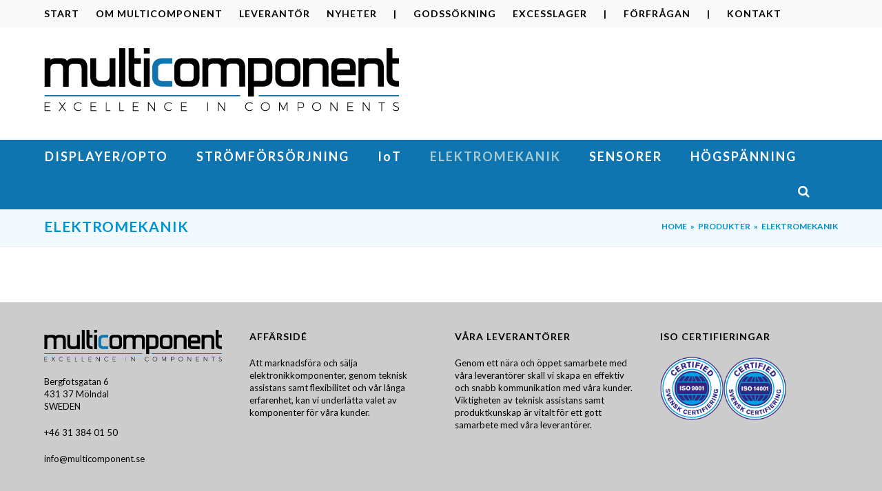

--- FILE ---
content_type: text/html; charset=UTF-8
request_url: https://www.multicomponent.se/produkter/elektromekanik/
body_size: 29128
content:
<!DOCTYPE html>
<html dir="ltr" lang="sv-SE" prefix="og: https://ogp.me/ns#" class="wpex-color-scheme-default">
<head>
<script type="text/javascript" src="https://scripts.compileit.com/script/widget-script.js" async></script>
<meta charset="UTF-8">
<link rel="profile" href="https://gmpg.org/xfn/11">
<title>ELEKTROMEKANIK - MultiComponent</title>

		<!-- All in One SEO 4.9.3 - aioseo.com -->
	<meta name="robots" content="max-image-preview:large" />
	<link rel="canonical" href="https://www.multicomponent.se/produkter/elektromekanik/" />
	<meta name="generator" content="All in One SEO (AIOSEO) 4.9.3" />
		<meta property="og:locale" content="sv_SE" />
		<meta property="og:site_name" content="MultiComponent - Elektronikkomponenter, displayer, strömförsörjning, Elektromekanik, sensorer, IoT" />
		<meta property="og:type" content="article" />
		<meta property="og:title" content="ELEKTROMEKANIK - MultiComponent" />
		<meta property="og:url" content="https://www.multicomponent.se/produkter/elektromekanik/" />
		<meta property="article:published_time" content="2017-04-10T07:53:38+00:00" />
		<meta property="article:modified_time" content="2018-02-21T21:45:35+00:00" />
		<meta name="twitter:card" content="summary_large_image" />
		<meta name="twitter:title" content="ELEKTROMEKANIK - MultiComponent" />
		<script type="application/ld+json" class="aioseo-schema">
			{"@context":"https:\/\/schema.org","@graph":[{"@type":"BreadcrumbList","@id":"https:\/\/www.multicomponent.se\/produkter\/elektromekanik\/#breadcrumblist","itemListElement":[{"@type":"ListItem","@id":"https:\/\/www.multicomponent.se#listItem","position":1,"name":"Home","item":"https:\/\/www.multicomponent.se","nextItem":{"@type":"ListItem","@id":"https:\/\/www.multicomponent.se\/produkter\/#listItem","name":"Produkter"}},{"@type":"ListItem","@id":"https:\/\/www.multicomponent.se\/produkter\/#listItem","position":2,"name":"Produkter","item":"https:\/\/www.multicomponent.se\/produkter\/","nextItem":{"@type":"ListItem","@id":"https:\/\/www.multicomponent.se\/produkter\/elektromekanik\/#listItem","name":"ELEKTROMEKANIK"},"previousItem":{"@type":"ListItem","@id":"https:\/\/www.multicomponent.se#listItem","name":"Home"}},{"@type":"ListItem","@id":"https:\/\/www.multicomponent.se\/produkter\/elektromekanik\/#listItem","position":3,"name":"ELEKTROMEKANIK","previousItem":{"@type":"ListItem","@id":"https:\/\/www.multicomponent.se\/produkter\/#listItem","name":"Produkter"}}]},{"@type":"Organization","@id":"https:\/\/www.multicomponent.se\/#organization","name":"Elektronikkomponenter, displayer, str\u00f6mf\u00f6rs\u00f6rjning, Elektromekanik, sensorer, IoT MultiComponent","description":"Elektronikkomponenter, displayer, str\u00f6mf\u00f6rs\u00f6rjning, Elektromekanik, sensorer, IoT","url":"https:\/\/www.multicomponent.se\/","telephone":"+46313840150"},{"@type":"WebPage","@id":"https:\/\/www.multicomponent.se\/produkter\/elektromekanik\/#webpage","url":"https:\/\/www.multicomponent.se\/produkter\/elektromekanik\/","name":"ELEKTROMEKANIK - MultiComponent","inLanguage":"sv-SE","isPartOf":{"@id":"https:\/\/www.multicomponent.se\/#website"},"breadcrumb":{"@id":"https:\/\/www.multicomponent.se\/produkter\/elektromekanik\/#breadcrumblist"},"datePublished":"2017-04-10T08:53:38+02:00","dateModified":"2018-02-21T21:45:35+01:00"},{"@type":"WebSite","@id":"https:\/\/www.multicomponent.se\/#website","url":"https:\/\/www.multicomponent.se\/","name":"MultiComponent","description":"Elektronikkomponenter, displayer, str\u00f6mf\u00f6rs\u00f6rjning, Elektromekanik, sensorer, IoT","inLanguage":"sv-SE","publisher":{"@id":"https:\/\/www.multicomponent.se\/#organization"}}]}
		</script>
		<!-- All in One SEO -->

<meta name="generator" content="Total WordPress Theme v5.11.1">
<meta name="viewport" content="width=device-width, initial-scale=1">
<link rel='dns-prefetch' href='//fonts.googleapis.com' />
<link rel="alternate" type="application/rss+xml" title="MultiComponent &raquo; Webbflöde" href="https://www.multicomponent.se/feed/" />
<link rel="alternate" type="application/rss+xml" title="MultiComponent &raquo; Kommentarsflöde" href="https://www.multicomponent.se/comments/feed/" />
<!-- XforWooCommerce SEO - https://xforwoocommerce.com :START -->
<link rel="canonical" href="https://www.multicomponent.se/produkter/elektromekanik/" />
<meta itemprop="name" content="ELEKTROMEKANIK - MultiComponent" />
<meta property="og:locale" content="sv_SE" />
<meta property="og:type" content="article" />
<meta property="og:url" content="https://www.multicomponent.se/produkter/elektromekanik/" />
<meta property="og:site_name" content="MultiComponent" />
<meta property="og:title" content="ELEKTROMEKANIK - MultiComponent" />
<meta property="og:updated_time" content="2018-02-21CET21:45:35+0100" />
<meta property="article:published_time" content="2017-04-10CEST08:53:38+0200" />
<meta property="article:modified_time" content="2018-02-21CET21:45:35+0100" />
<meta name="twitter:card" content="summary" />
<meta name="twitter:title" content="ELEKTROMEKANIK - MultiComponent" />
<!-- XforWooCommerce :END -->
                            <style>.shop_attributes a[rel="tag"] {

pointer-events: none;

cursor: default;

color: #888;

}</style>
                            <link rel="preload" href="https://www.multicomponent.se/wp-content/themes/Total/assets/lib/ticons/fonts/ticons.woff2" type="font/woff2" as="font" crossorigin>		<!-- This site uses the Google Analytics by MonsterInsights plugin v8.27.0 - Using Analytics tracking - https://www.monsterinsights.com/ -->
							<script src="//www.googletagmanager.com/gtag/js?id=G-0JNBRSN7ZF"  data-cfasync="false" data-wpfc-render="false" async></script>
			<script data-cfasync="false" data-wpfc-render="false">
				var mi_version = '8.27.0';
				var mi_track_user = true;
				var mi_no_track_reason = '';
								var MonsterInsightsDefaultLocations = {"page_location":"https:\/\/www.multicomponent.se\/produkter\/elektromekanik\/"};
				if ( typeof MonsterInsightsPrivacyGuardFilter === 'function' ) {
					var MonsterInsightsLocations = (typeof MonsterInsightsExcludeQuery === 'object') ? MonsterInsightsPrivacyGuardFilter( MonsterInsightsExcludeQuery ) : MonsterInsightsPrivacyGuardFilter( MonsterInsightsDefaultLocations );
				} else {
					var MonsterInsightsLocations = (typeof MonsterInsightsExcludeQuery === 'object') ? MonsterInsightsExcludeQuery : MonsterInsightsDefaultLocations;
				}

								var disableStrs = [
										'ga-disable-G-0JNBRSN7ZF',
									];

				/* Function to detect opted out users */
				function __gtagTrackerIsOptedOut() {
					for (var index = 0; index < disableStrs.length; index++) {
						if (document.cookie.indexOf(disableStrs[index] + '=true') > -1) {
							return true;
						}
					}

					return false;
				}

				/* Disable tracking if the opt-out cookie exists. */
				if (__gtagTrackerIsOptedOut()) {
					for (var index = 0; index < disableStrs.length; index++) {
						window[disableStrs[index]] = true;
					}
				}

				/* Opt-out function */
				function __gtagTrackerOptout() {
					for (var index = 0; index < disableStrs.length; index++) {
						document.cookie = disableStrs[index] + '=true; expires=Thu, 31 Dec 2099 23:59:59 UTC; path=/';
						window[disableStrs[index]] = true;
					}
				}

				if ('undefined' === typeof gaOptout) {
					function gaOptout() {
						__gtagTrackerOptout();
					}
				}
								window.dataLayer = window.dataLayer || [];

				window.MonsterInsightsDualTracker = {
					helpers: {},
					trackers: {},
				};
				if (mi_track_user) {
					function __gtagDataLayer() {
						dataLayer.push(arguments);
					}

					function __gtagTracker(type, name, parameters) {
						if (!parameters) {
							parameters = {};
						}

						if (parameters.send_to) {
							__gtagDataLayer.apply(null, arguments);
							return;
						}

						if (type === 'event') {
														parameters.send_to = monsterinsights_frontend.v4_id;
							var hookName = name;
							if (typeof parameters['event_category'] !== 'undefined') {
								hookName = parameters['event_category'] + ':' + name;
							}

							if (typeof MonsterInsightsDualTracker.trackers[hookName] !== 'undefined') {
								MonsterInsightsDualTracker.trackers[hookName](parameters);
							} else {
								__gtagDataLayer('event', name, parameters);
							}
							
						} else {
							__gtagDataLayer.apply(null, arguments);
						}
					}

					__gtagTracker('js', new Date());
					__gtagTracker('set', {
						'developer_id.dZGIzZG': true,
											});
					if ( MonsterInsightsLocations.page_location ) {
						__gtagTracker('set', MonsterInsightsLocations);
					}
										__gtagTracker('config', 'G-0JNBRSN7ZF', {"forceSSL":"true"} );
															window.gtag = __gtagTracker;										(function () {
						/* https://developers.google.com/analytics/devguides/collection/analyticsjs/ */
						/* ga and __gaTracker compatibility shim. */
						var noopfn = function () {
							return null;
						};
						var newtracker = function () {
							return new Tracker();
						};
						var Tracker = function () {
							return null;
						};
						var p = Tracker.prototype;
						p.get = noopfn;
						p.set = noopfn;
						p.send = function () {
							var args = Array.prototype.slice.call(arguments);
							args.unshift('send');
							__gaTracker.apply(null, args);
						};
						var __gaTracker = function () {
							var len = arguments.length;
							if (len === 0) {
								return;
							}
							var f = arguments[len - 1];
							if (typeof f !== 'object' || f === null || typeof f.hitCallback !== 'function') {
								if ('send' === arguments[0]) {
									var hitConverted, hitObject = false, action;
									if ('event' === arguments[1]) {
										if ('undefined' !== typeof arguments[3]) {
											hitObject = {
												'eventAction': arguments[3],
												'eventCategory': arguments[2],
												'eventLabel': arguments[4],
												'value': arguments[5] ? arguments[5] : 1,
											}
										}
									}
									if ('pageview' === arguments[1]) {
										if ('undefined' !== typeof arguments[2]) {
											hitObject = {
												'eventAction': 'page_view',
												'page_path': arguments[2],
											}
										}
									}
									if (typeof arguments[2] === 'object') {
										hitObject = arguments[2];
									}
									if (typeof arguments[5] === 'object') {
										Object.assign(hitObject, arguments[5]);
									}
									if ('undefined' !== typeof arguments[1].hitType) {
										hitObject = arguments[1];
										if ('pageview' === hitObject.hitType) {
											hitObject.eventAction = 'page_view';
										}
									}
									if (hitObject) {
										action = 'timing' === arguments[1].hitType ? 'timing_complete' : hitObject.eventAction;
										hitConverted = mapArgs(hitObject);
										__gtagTracker('event', action, hitConverted);
									}
								}
								return;
							}

							function mapArgs(args) {
								var arg, hit = {};
								var gaMap = {
									'eventCategory': 'event_category',
									'eventAction': 'event_action',
									'eventLabel': 'event_label',
									'eventValue': 'event_value',
									'nonInteraction': 'non_interaction',
									'timingCategory': 'event_category',
									'timingVar': 'name',
									'timingValue': 'value',
									'timingLabel': 'event_label',
									'page': 'page_path',
									'location': 'page_location',
									'title': 'page_title',
									'referrer' : 'page_referrer',
								};
								for (arg in args) {
																		if (!(!args.hasOwnProperty(arg) || !gaMap.hasOwnProperty(arg))) {
										hit[gaMap[arg]] = args[arg];
									} else {
										hit[arg] = args[arg];
									}
								}
								return hit;
							}

							try {
								f.hitCallback();
							} catch (ex) {
							}
						};
						__gaTracker.create = newtracker;
						__gaTracker.getByName = newtracker;
						__gaTracker.getAll = function () {
							return [];
						};
						__gaTracker.remove = noopfn;
						__gaTracker.loaded = true;
						window['__gaTracker'] = __gaTracker;
					})();
									} else {
										console.log("");
					(function () {
						function __gtagTracker() {
							return null;
						}

						window['__gtagTracker'] = __gtagTracker;
						window['gtag'] = __gtagTracker;
					})();
									}
			</script>
				<!-- / Google Analytics by MonsterInsights -->
		<link rel='stylesheet' id='js_composer_front-css' href='https://www.multicomponent.se/wp-content/plugins/js_composer/assets/css/js_composer.min.css?ver=7.3' media='all' />
<link rel='stylesheet' id='aioseo/css/src/vue/standalone/blocks/table-of-contents/global.scss-css' href='https://www.multicomponent.se/wp-content/plugins/all-in-one-seo-pack/dist/Lite/assets/css/table-of-contents/global.e90f6d47.css?ver=4.9.3' media='all' />
<link rel='stylesheet' id='contact-form-7-css' href='https://www.multicomponent.se/wp-content/plugins/contact-form-7/includes/css/styles.css?ver=5.9.8' media='all' />
<link rel='stylesheet' id='mega-submenu-css' href='https://www.multicomponent.se/wp-content/plugins/mega-submenu/public/css/style.css?ver=1.3.1' media='all' />
<style id='mega-submenu-inline-css'>
.vc_custom_1586375360999{padding-top: 20px !important;padding-right: 20px !important;padding-bottom: 20px !important;padding-left: 20px !important;background-color: #ffffff !important;background-position: center !important;background-repeat: no-repeat !important;background-size: cover !important;}.vc_custom_1509095279661{padding-top: 20px !important;padding-right: 20px !important;padding-bottom: 20px !important;padding-left: 20px !important;}.vc_custom_1509098281775{border-left-width: 0px !important;padding-top: 20px !important;padding-right: 20px !important;padding-bottom: 20px !important;padding-left: 20px !important;border-left-color: #f2f2f2 !important;border-left-style: solid !important;}.vc_custom_1554995139630{margin-bottom: 5px !important;border-top-width: 1px !important;border-right-width: 1px !important;border-bottom-width: 1px !important;border-left-width: 1px !important;border-left-color: rgba(255,255,255,0.5) !important;border-left-style: solid !important;border-right-color: rgba(255,255,255,0.5) !important;border-right-style: solid !important;border-top-color: rgba(255,255,255,0.5) !important;border-top-style: solid !important;border-bottom-color: rgba(255,255,255,0.5) !important;border-bottom-style: solid !important;}.vc_custom_1558454437153{margin-bottom: 5px !important;border-top-width: 1px !important;border-right-width: 1px !important;border-bottom-width: 1px !important;border-left-width: 1px !important;border-left-style: none !important;border-right-style: none !important;border-top-style: none !important;border-bottom-style: none !important;}.vc_custom_1511884329530{margin-top: 5px !important;margin-bottom: 5px !important;}.vc_custom_1554994308563{margin-bottom: 5px !important;border-top-width: 1px !important;border-right-width: 1px !important;border-bottom-width: 1px !important;border-left-width: 1px !important;padding-left: 10px !important;border-left-color: #ffffff !important;border-right-color: #ffffff !important;border-top-color: #ffffff !important;border-bottom-color: #ffffff !important;}.vc_custom_1554994351071{margin-bottom: 5px !important;border-top-width: 1px !important;border-right-width: 1px !important;border-bottom-width: 1px !important;border-left-width: 1px !important;padding-left: 10px !important;border-left-color: #ffffff !important;border-left-style: solid !important;border-right-color: #ffffff !important;border-right-style: solid !important;border-top-color: #ffffff !important;border-top-style: solid !important;border-bottom-color: #ffffff !important;border-bottom-style: solid !important;}.vc_custom_1554994365127{margin-bottom: 5px !important;border-top-width: 1px !important;border-right-width: 1px !important;border-bottom-width: 1px !important;border-left-width: 1px !important;padding-left: 10px !important;border-left-color: #ffffff !important;border-left-style: solid !important;border-right-color: #ffffff !important;border-right-style: solid !important;border-top-color: #ffffff !important;border-top-style: solid !important;border-bottom-color: #ffffff !important;border-bottom-style: solid !important;}.vc_custom_1554994387816{margin-bottom: 5px !important;border-top-width: 1px !important;border-right-width: 1px !important;border-bottom-width: 1px !important;border-left-width: 1px !important;padding-left: 10px !important;border-left-color: #ffffff !important;border-left-style: solid !important;border-right-color: #ffffff !important;border-right-style: solid !important;border-top-color: #ffffff !important;border-top-style: solid !important;border-bottom-color: #ffffff !important;border-bottom-style: solid !important;}.vc_custom_1554994398867{margin-bottom: 5px !important;border-top-width: 1px !important;border-right-width: 1px !important;border-bottom-width: 1px !important;border-left-width: 1px !important;padding-left: 10px !important;border-left-color: #ffffff !important;border-left-style: solid !important;border-right-color: #ffffff !important;border-right-style: solid !important;border-top-color: #ffffff !important;border-top-style: solid !important;border-bottom-color: #ffffff !important;border-bottom-style: solid !important;}.vc_custom_1708517915988{margin-bottom: 5px !important;border-top-width: 1px !important;border-right-width: 1px !important;border-bottom-width: 1px !important;border-left-width: 1px !important;padding-left: 10px !important;border-left-color: #ffffff !important;border-left-style: solid !important;border-right-color: #ffffff !important;border-right-style: solid !important;border-top-color: #ffffff !important;border-top-style: solid !important;border-bottom-color: #ffffff !important;border-bottom-style: solid !important;}.vc_custom_1648630139198{margin-bottom: 5px !important;border-top-width: 1px !important;border-right-width: 1px !important;border-bottom-width: 1px !important;border-left-width: 1px !important;padding-left: 10px !important;border-left-color: #ffffff !important;border-left-style: solid !important;border-right-color: #ffffff !important;border-right-style: solid !important;border-top-color: #ffffff !important;border-top-style: solid !important;border-bottom-color: #ffffff !important;border-bottom-style: solid !important;}.vc_custom_1648629052596{margin-bottom: 5px !important;border-top-width: 1px !important;border-right-width: 1px !important;border-bottom-width: 1px !important;border-left-width: 1px !important;padding-left: 10px !important;border-left-color: #ffffff !important;border-left-style: solid !important;border-right-color: #ffffff !important;border-right-style: solid !important;border-top-color: #ffffff !important;border-top-style: solid !important;border-bottom-color: #ffffff !important;border-bottom-style: solid !important;}.vc_custom_1648630284886{margin-bottom: 5px !important;border-top-width: 1px !important;border-right-width: 1px !important;border-bottom-width: 1px !important;border-left-width: 1px !important;padding-left: 10px !important;border-left-color: #ffffff !important;border-left-style: solid !important;border-right-color: #ffffff !important;border-right-style: solid !important;border-top-color: #ffffff !important;border-top-style: solid !important;border-bottom-color: #ffffff !important;border-bottom-style: solid !important;}.vc_custom_1554994497747{margin-top: 5px !important;margin-bottom: 5px !important;border-top-width: 1px !important;border-right-width: 1px !important;border-bottom-width: 1px !important;border-left-width: 1px !important;border-left-color: #ffffff !important;border-left-style: solid !important;border-right-color: #ffffff !important;border-right-style: solid !important;border-top-color: #ffffff !important;border-top-style: solid !important;border-bottom-color: #ffffff !important;border-bottom-style: solid !important;}.vc_custom_1554994506703{margin-bottom: 5px !important;border-top-width: 1px !important;border-right-width: 1px !important;border-bottom-width: 1px !important;border-left-width: 1px !important;padding-left: 10px !important;border-left-color: #ffffff !important;border-right-color: #ffffff !important;border-top-color: #ffffff !important;border-bottom-color: #ffffff !important;}.vc_custom_1554994515522{margin-bottom: 5px !important;border-top-width: 1px !important;border-right-width: 1px !important;border-bottom-width: 1px !important;border-left-width: 1px !important;padding-left: 10px !important;border-left-color: #ffffff !important;border-left-style: solid !important;border-right-color: #ffffff !important;border-right-style: solid !important;border-top-color: #ffffff !important;border-top-style: solid !important;border-bottom-color: #ffffff !important;border-bottom-style: solid !important;}.vc_custom_1511884406213{margin-top: 5px !important;margin-bottom: 5px !important;}.vc_custom_1554994536642{margin-bottom: 5px !important;border-top-width: 1px !important;border-right-width: 1px !important;border-bottom-width: 1px !important;border-left-width: 1px !important;padding-left: 10px !important;border-left-color: #ffffff !important;border-left-style: solid !important;border-right-color: #ffffff !important;border-right-style: solid !important;border-top-color: #ffffff !important;border-top-style: solid !important;border-bottom-color: #ffffff !important;border-bottom-style: solid !important;}.vc_custom_1554994546173{margin-bottom: 5px !important;border-top-width: 1px !important;border-right-width: 1px !important;border-bottom-width: 1px !important;border-left-width: 1px !important;padding-left: 10px !important;border-left-color: #ffffff !important;border-left-style: solid !important;border-right-color: #ffffff !important;border-right-style: solid !important;border-top-color: #ffffff !important;border-top-style: solid !important;border-bottom-color: #ffffff !important;border-bottom-style: solid !important;}.vc_custom_1554994558167{margin-top: 5px !important;margin-bottom: 5px !important;border-top-width: 1px !important;border-right-width: 1px !important;border-bottom-width: 1px !important;border-left-width: 1px !important;border-left-color: #ffffff !important;border-left-style: solid !important;border-right-color: #ffffff !important;border-right-style: solid !important;border-top-color: #ffffff !important;border-top-style: solid !important;border-bottom-color: #ffffff !important;border-bottom-style: solid !important;}.vc_custom_1554994569109{margin-top: 5px !important;margin-bottom: 5px !important;border-top-width: 1px !important;border-right-width: 1px !important;border-bottom-width: 1px !important;border-left-width: 1px !important;border-left-color: #ffffff !important;border-left-style: solid !important;border-right-color: #ffffff !important;border-right-style: solid !important;border-top-color: #ffffff !important;border-top-style: solid !important;border-bottom-color: #ffffff !important;border-bottom-style: solid !important;}.vc_custom_1554994585527{margin-bottom: 5px !important;border-top-width: 1px !important;border-right-width: 1px !important;border-bottom-width: 1px !important;border-left-width: 1px !important;padding-left: 10px !important;border-left-color: #ffffff !important;border-left-style: solid !important;border-right-color: #ffffff !important;border-right-style: solid !important;border-top-color: #ffffff !important;border-top-style: solid !important;border-bottom-color: #ffffff !important;border-bottom-style: solid !important;}.vc_custom_1554994595238{margin-bottom: 5px !important;border-top-width: 1px !important;border-right-width: 1px !important;border-bottom-width: 1px !important;border-left-width: 1px !important;padding-left: 10px !important;border-left-color: #ffffff !important;border-left-style: solid !important;border-right-color: #ffffff !important;border-right-style: solid !important;border-top-color: #ffffff !important;border-top-style: solid !important;border-bottom-color: #ffffff !important;border-bottom-style: solid !important;}.vc_custom_1554994612889{margin-bottom: 5px !important;border-top-width: 1px !important;border-right-width: 1px !important;border-bottom-width: 1px !important;border-left-width: 1px !important;padding-left: 10px !important;border-left-color: #ffffff !important;border-left-style: solid !important;border-right-color: #ffffff !important;border-right-style: solid !important;border-top-color: #ffffff !important;border-top-style: solid !important;border-bottom-color: #ffffff !important;border-bottom-style: solid !important;}.vc_custom_1554995131650{margin-bottom: 5px !important;border-top-width: 1px !important;border-right-width: 1px !important;border-bottom-width: 1px !important;border-left-width: 1px !important;border-left-color: rgba(255,255,255,0.5) !important;border-left-style: solid !important;border-right-color: rgba(255,255,255,0.5) !important;border-right-style: solid !important;border-top-color: rgba(255,255,255,0.5) !important;border-top-style: solid !important;border-bottom-color: rgba(255,255,255,0.5) !important;border-bottom-style: solid !important;}.vc_custom_1695824955194{margin-bottom: 5px !important;border-top-width: 1px !important;border-right-width: 1px !important;border-bottom-width: 1px !important;border-left-width: 1px !important;border-left-style: none !important;border-right-style: none !important;border-top-style: none !important;border-bottom-style: none !important;}.vc_custom_1511884539892{margin-bottom: 5px !important;}.vc_custom_1669713639220{margin-bottom: 5px !important;border-top-width: 1px !important;border-right-width: 1px !important;border-bottom-width: 1px !important;border-left-width: 1px !important;border-left-color: #ffffff !important;border-left-style: solid !important;border-right-color: #ffffff !important;border-right-style: solid !important;border-top-color: #ffffff !important;border-top-style: solid !important;border-bottom-color: #ffffff !important;border-bottom-style: solid !important;}.vc_custom_1554994983769{margin-bottom: 5px !important;border-top-width: 1px !important;border-right-width: 1px !important;border-bottom-width: 1px !important;border-left-width: 1px !important;border-left-color: #ffffff !important;border-left-style: solid !important;border-right-color: #ffffff !important;border-right-style: solid !important;border-top-color: #ffffff !important;border-top-style: solid !important;border-bottom-color: #ffffff !important;border-bottom-style: solid !important;}.vc_custom_1554994680368{margin-bottom: 5px !important;border-top-width: 1px !important;border-right-width: 1px !important;border-bottom-width: 1px !important;border-left-width: 1px !important;border-left-color: #ffffff !important;border-left-style: solid !important;border-right-color: #ffffff !important;border-right-style: solid !important;border-top-color: #ffffff !important;border-top-style: solid !important;border-bottom-color: #ffffff !important;border-bottom-style: solid !important;}.vc_custom_1554994665488{margin-bottom: 5px !important;border-top-width: 1px !important;border-right-width: 1px !important;border-bottom-width: 1px !important;border-left-width: 1px !important;border-left-color: #ffffff !important;border-left-style: solid !important;border-right-color: #ffffff !important;border-right-style: solid !important;border-top-color: #ffffff !important;border-top-style: solid !important;border-bottom-color: #ffffff !important;border-bottom-style: solid !important;}.vc_custom_1586375260963{padding-top: 20px !important;padding-right: 20px !important;padding-bottom: 20px !important;padding-left: 20px !important;background-color: rgba(255,255,255,0.9) !important;background-position: center !important;background-repeat: no-repeat !important;background-size: cover !important;*background-color: rgb(255,255,255) !important;}.vc_custom_1509095279661{padding-top: 20px !important;padding-right: 20px !important;padding-bottom: 20px !important;padding-left: 20px !important;}.vc_custom_1509098281775{border-left-width: 0px !important;padding-top: 20px !important;padding-right: 20px !important;padding-bottom: 20px !important;padding-left: 20px !important;border-left-color: #f2f2f2 !important;border-left-style: solid !important;}.vc_custom_1509371016461{margin-bottom: 10px !important;}.vc_custom_1554996582326{margin-bottom: 10px !important;border-top-width: 1px !important;border-right-width: 1px !important;border-bottom-width: 1px !important;border-left-width: 1px !important;border-left-color: rgba(255,255,255,0.5) !important;border-right-color: rgba(255,255,255,0.5) !important;border-top-color: rgba(255,255,255,0.5) !important;border-bottom-color: rgba(255,255,255,0.5) !important;}.vc_custom_1618385463000{margin-bottom: 10px !important;border-top-width: 1px !important;border-right-width: 1px !important;border-bottom-width: 1px !important;border-left-width: 1px !important;border-left-color: rgba(255,255,255,0.5) !important;border-right-color: rgba(255,255,255,0.5) !important;border-top-color: rgba(255,255,255,0.5) !important;border-bottom-color: rgba(255,255,255,0.5) !important;}.vc_custom_1586941972399{margin-bottom: 10px !important;border-top-width: 1px !important;border-right-width: 1px !important;border-bottom-width: 1px !important;border-left-width: 1px !important;padding-top: 0px !important;border-left-style: none !important;border-right-style: none !important;border-top-style: none !important;border-bottom-style: none !important;}.vc_custom_1554997029752{margin-bottom: 5px !important;border-top-width: 1px !important;border-right-width: 1px !important;border-bottom-width: 1px !important;border-left-width: 1px !important;border-left-color: #ffffff !important;border-left-style: solid !important;border-right-color: #ffffff !important;border-right-style: solid !important;border-top-color: #ffffff !important;border-top-style: solid !important;border-bottom-color: #ffffff !important;border-bottom-style: solid !important;}.vc_custom_1554996522091{margin-bottom: 5px !important;border-top-width: 1px !important;border-right-width: 1px !important;border-bottom-width: 1px !important;border-left-width: 1px !important;border-left-color: #ffffff !important;border-left-style: solid !important;border-right-color: #ffffff !important;border-right-style: solid !important;border-top-color: #ffffff !important;border-top-style: solid !important;border-bottom-color: #ffffff !important;border-bottom-style: solid !important;}.vc_custom_1554996531197{margin-bottom: 5px !important;border-top-width: 1px !important;border-right-width: 1px !important;border-bottom-width: 1px !important;border-left-width: 1px !important;border-left-color: #ffffff !important;border-left-style: solid !important;border-right-color: #ffffff !important;border-right-style: solid !important;border-top-color: #ffffff !important;border-top-style: solid !important;border-bottom-color: #ffffff !important;border-bottom-style: solid !important;}.vc_custom_1554996542754{margin-bottom: 5px !important;border-top-width: 1px !important;border-right-width: 1px !important;border-bottom-width: 1px !important;border-left-width: 1px !important;border-left-color: #ffffff !important;border-left-style: solid !important;border-right-color: #ffffff !important;border-right-style: solid !important;border-top-color: #ffffff !important;border-top-style: solid !important;border-bottom-color: #ffffff !important;border-bottom-style: solid !important;}.vc_custom_1554996556567{margin-bottom: 5px !important;border-top-width: 1px !important;border-right-width: 1px !important;border-bottom-width: 1px !important;border-left-width: 1px !important;border-left-color: #ffffff !important;border-left-style: solid !important;border-right-color: #ffffff !important;border-right-style: solid !important;border-top-color: #ffffff !important;border-top-style: solid !important;border-bottom-color: #ffffff !important;border-bottom-style: solid !important;}.vc_custom_1554996565376{margin-bottom: 5px !important;border-top-width: 1px !important;border-right-width: 1px !important;border-bottom-width: 1px !important;border-left-width: 1px !important;border-left-color: #ffffff !important;border-left-style: solid !important;border-right-color: #ffffff !important;border-right-style: solid !important;border-top-color: #ffffff !important;border-top-style: solid !important;border-bottom-color: #ffffff !important;border-bottom-style: solid !important;}.vc_custom_1509371009838{margin-bottom: 10px !important;}.vc_custom_1618236936853{margin-bottom: 10px !important;border-top-width: 1px !important;border-right-width: 1px !important;border-bottom-width: 1px !important;border-left-width: 1px !important;padding-top: 0px !important;border-left-color: #ffffff !important;border-left-style: dotted !important;border-right-color: #ffffff !important;border-right-style: dotted !important;border-top-color: #ffffff !important;border-top-style: dotted !important;border-bottom-color: #ffffff !important;border-bottom-style: dotted !important;}.vc_custom_1554996818766{margin-bottom: 10px !important;border-top-width: 1px !important;border-right-width: 1px !important;border-bottom-width: 1px !important;border-left-width: 1px !important;padding-top: 0px !important;border-left-color: #ffffff !important;border-left-style: dotted !important;border-right-color: #ffffff !important;border-right-style: dotted !important;border-top-color: #ffffff !important;border-top-style: dotted !important;border-bottom-color: #ffffff !important;border-bottom-style: dotted !important;}.vc_custom_1554996855379{margin-bottom: 5px !important;border-top-width: 1px !important;border-right-width: 1px !important;border-bottom-width: 1px !important;border-left-width: 1px !important;padding-top: 0px !important;border-left-color: #ffffff !important;border-left-style: solid !important;border-right-color: #ffffff !important;border-right-style: solid !important;border-top-color: #ffffff !important;border-top-style: solid !important;border-bottom-color: #ffffff !important;border-bottom-style: solid !important;}.vc_custom_1554996760191{margin-bottom: 5px !important;border-top-width: 1px !important;border-right-width: 1px !important;border-bottom-width: 1px !important;border-left-width: 1px !important;border-left-color: #ffffff !important;border-left-style: solid !important;border-right-color: #ffffff !important;border-right-style: solid !important;border-top-color: #ffffff !important;border-top-style: solid !important;border-bottom-color: #ffffff !important;border-bottom-style: solid !important;}.vc_custom_1580208520317{margin-bottom: 5px !important;border-top-width: 1px !important;border-right-width: 1px !important;border-bottom-width: 1px !important;border-left-width: 1px !important;border-left-color: #ffffff !important;border-left-style: solid !important;border-right-color: #ffffff !important;border-right-style: solid !important;border-top-color: #ffffff !important;border-top-style: solid !important;border-bottom-color: #ffffff !important;border-bottom-style: solid !important;}.vc_custom_1554996779135{margin-bottom: 5px !important;border-top-width: 1px !important;border-right-width: 1px !important;border-bottom-width: 1px !important;border-left-width: 1px !important;border-left-color: #ffffff !important;border-left-style: solid !important;border-right-color: #ffffff !important;border-right-style: solid !important;border-top-color: #ffffff !important;border-top-style: solid !important;border-bottom-color: #ffffff !important;border-bottom-style: solid !important;}.vc_custom_1554996797048{margin-bottom: 5px !important;border-top-width: 1px !important;border-right-width: 1px !important;border-bottom-width: 1px !important;border-left-width: 1px !important;border-left-color: #ffffff !important;border-left-style: solid !important;border-right-color: #ffffff !important;border-right-style: solid !important;border-top-color: #ffffff !important;border-top-style: solid !important;border-bottom-color: #ffffff !important;border-bottom-style: solid !important;}.vc_custom_1554996829138{margin-bottom: 5px !important;border-top-width: 1px !important;border-right-width: 1px !important;border-bottom-width: 1px !important;border-left-width: 1px !important;border-left-color: #ffffff !important;border-left-style: solid !important;border-right-color: #ffffff !important;border-right-style: solid !important;border-top-color: #ffffff !important;border-top-style: solid !important;border-bottom-color: #ffffff !important;border-bottom-style: solid !important;}.vc_custom_1586375326317{padding-top: 20px !important;padding-right: 20px !important;padding-bottom: 20px !important;padding-left: 20px !important;background-color: #ffffff !important;background-position: center !important;background-repeat: no-repeat !important;background-size: cover !important;}.vc_custom_1509095279661{padding-top: 20px !important;padding-right: 20px !important;padding-bottom: 20px !important;padding-left: 20px !important;}.vc_custom_1716912581691{margin-bottom: 5px !important;border-top-width: 1px !important;border-right-width: 1px !important;border-bottom-width: 1px !important;border-left-width: 1px !important;border-left-color: #ffffff !important;border-left-style: solid !important;border-right-color: #ffffff !important;border-right-style: solid !important;border-top-color: #ffffff !important;border-top-style: solid !important;border-bottom-color: #ffffff !important;border-bottom-style: solid !important;}.vc_custom_1716912626341{margin-bottom: 5px !important;border-top-width: 1px !important;border-right-width: 1px !important;border-bottom-width: 1px !important;border-left-width: 1px !important;border-left-color: #ffffff !important;border-left-style: solid !important;border-right-color: #ffffff !important;border-right-style: solid !important;border-top-color: #ffffff !important;border-top-style: solid !important;border-bottom-color: #ffffff !important;border-bottom-style: solid !important;}.vc_custom_1716912894063{margin-bottom: 5px !important;border-top-width: 1px !important;border-right-width: 1px !important;border-bottom-width: 1px !important;border-left-width: 1px !important;border-left-color: #ffffff !important;border-left-style: solid !important;border-right-color: #ffffff !important;border-right-style: solid !important;border-top-color: #ffffff !important;border-top-style: solid !important;border-bottom-color: #ffffff !important;border-bottom-style: solid !important;}.vc_custom_1716912640192{margin-bottom: 5px !important;border-top-width: 1px !important;border-right-width: 1px !important;border-bottom-width: 1px !important;border-left-width: 1px !important;border-left-color: #ffffff !important;border-left-style: solid !important;border-right-color: #ffffff !important;border-right-style: solid !important;border-top-color: #ffffff !important;border-top-style: solid !important;border-bottom-color: #ffffff !important;border-bottom-style: solid !important;}.vc_custom_1716912610177{margin-bottom: 5px !important;border-top-width: 1px !important;border-right-width: 1px !important;border-bottom-width: 1px !important;border-left-width: 1px !important;border-left-color: #ffffff !important;border-left-style: solid !important;border-right-color: #ffffff !important;border-right-style: solid !important;border-top-color: #ffffff !important;border-top-style: solid !important;border-bottom-color: #ffffff !important;border-bottom-style: solid !important;}.vc_custom_1716912905342{margin-bottom: 5px !important;border-top-width: 1px !important;border-right-width: 1px !important;border-bottom-width: 1px !important;border-left-width: 1px !important;border-left-color: #ffffff !important;border-left-style: solid !important;border-right-color: #ffffff !important;border-right-style: solid !important;border-top-color: #ffffff !important;border-top-style: solid !important;border-bottom-color: #ffffff !important;border-bottom-style: solid !important;}.vc_custom_1519930222949{padding-top: 20px !important;padding-right: 20px !important;padding-left: 20px !important;background-color: #ffffff !important;background-position: center !important;background-repeat: no-repeat !important;background-size: cover !important;}.vc_custom_1509095279661{padding-top: 20px !important;padding-right: 20px !important;padding-bottom: 20px !important;padding-left: 20px !important;}.vc_custom_1509098281775{border-left-width: 0px !important;padding-top: 20px !important;padding-right: 20px !important;padding-bottom: 20px !important;padding-left: 20px !important;border-left-color: #f2f2f2 !important;border-left-style: solid !important;}.vc_custom_1554997528446{margin-bottom: 5px !important;border-top-width: 1px !important;border-right-width: 1px !important;border-bottom-width: 1px !important;border-left-width: 1px !important;border-left-color: #ffffff !important;border-left-style: solid !important;border-right-color: #ffffff !important;border-right-style: solid !important;border-top-color: #ffffff !important;border-top-style: solid !important;border-bottom-color: #ffffff !important;border-bottom-style: solid !important;}.vc_custom_1554997688905{margin-bottom: 5px !important;}.vc_custom_1554997711892{margin-bottom: 5px !important;border-top-width: 1px !important;border-right-width: 1px !important;border-bottom-width: 1px !important;border-left-width: 1px !important;padding-top: 0px !important;border-left-color: #ffffff !important;border-left-style: solid !important;border-right-color: #ffffff !important;border-right-style: solid !important;border-top-color: #ffffff !important;border-top-style: solid !important;border-bottom-color: #ffffff !important;border-bottom-style: solid !important;}.vc_custom_1554997381355{margin-bottom: 5px !important;border-top-width: 1px !important;border-right-width: 1px !important;border-bottom-width: 1px !important;border-left-width: 1px !important;border-left-color: #ffffff !important;border-left-style: solid !important;border-right-color: #ffffff !important;border-right-style: solid !important;border-top-color: #ffffff !important;border-top-style: solid !important;border-bottom-color: #ffffff !important;border-bottom-style: solid !important;}.vc_custom_1554997394579{margin-bottom: 5px !important;border-top-width: 1px !important;border-right-width: 1px !important;border-bottom-width: 1px !important;border-left-width: 1px !important;padding-left: 10px !important;border-left-color: #ffffff !important;border-left-style: solid !important;border-right-color: #ffffff !important;border-right-style: solid !important;border-top-color: #ffffff !important;border-top-style: solid !important;border-bottom-color: #ffffff !important;border-bottom-style: solid !important;}.vc_custom_1554997645570{margin-bottom: 5px !important;border-top-width: 1px !important;border-right-width: 1px !important;border-bottom-width: 1px !important;border-left-width: 1px !important;padding-left: 10px !important;border-left-color: #ffffff !important;border-left-style: solid !important;border-right-color: #ffffff !important;border-right-style: solid !important;border-top-color: #ffffff !important;border-top-style: solid !important;border-bottom-color: #ffffff !important;border-bottom-style: solid !important;}.vc_custom_1554997438777{margin-bottom: 5px !important;border-top-width: 1px !important;border-right-width: 1px !important;border-bottom-width: 1px !important;border-left-width: 1px !important;padding-left: 10px !important;border-left-color: #ffffff !important;border-left-style: solid !important;border-right-color: #ffffff !important;border-right-style: solid !important;border-top-color: #ffffff !important;border-top-style: solid !important;border-bottom-color: #ffffff !important;border-bottom-style: solid !important;}.vc_custom_1554997447190{margin-bottom: 5px !important;border-top-width: 1px !important;border-right-width: 1px !important;border-bottom-width: 1px !important;border-left-width: 1px !important;padding-left: 10px !important;border-left-color: #ffffff !important;border-left-style: solid !important;border-right-color: #ffffff !important;border-right-style: solid !important;border-top-color: #ffffff !important;border-top-style: solid !important;border-bottom-color: #ffffff !important;border-bottom-style: solid !important;}.vc_custom_1554997456063{margin-bottom: 5px !important;border-top-width: 1px !important;border-right-width: 1px !important;border-bottom-width: 1px !important;border-left-width: 1px !important;padding-left: 10px !important;border-left-color: #ffffff !important;border-left-style: solid !important;border-right-color: #ffffff !important;border-right-style: solid !important;border-top-color: #ffffff !important;border-top-style: solid !important;border-bottom-color: #ffffff !important;border-bottom-style: solid !important;}.vc_custom_1554997464564{margin-bottom: 5px !important;border-top-width: 1px !important;border-right-width: 1px !important;border-bottom-width: 1px !important;border-left-width: 1px !important;padding-left: 10px !important;border-left-color: #ffffff !important;border-left-style: solid !important;border-right-color: #ffffff !important;border-right-style: solid !important;border-top-color: #ffffff !important;border-top-style: solid !important;border-bottom-color: #ffffff !important;border-bottom-style: solid !important;}.vc_custom_1554997656287{margin-bottom: 5px !important;border-top-width: 1px !important;border-right-width: 1px !important;border-bottom-width: 1px !important;border-left-width: 1px !important;border-left-color: #ffffff !important;border-left-style: solid !important;border-right-color: #ffffff !important;border-right-style: solid !important;border-top-color: #ffffff !important;border-top-style: solid !important;border-bottom-color: #ffffff !important;border-bottom-style: solid !important;}.vc_custom_1554997479620{margin-bottom: 5px !important;border-top-width: 1px !important;border-right-width: 1px !important;border-bottom-width: 1px !important;border-left-width: 1px !important;border-left-color: #ffffff !important;border-left-style: solid !important;border-right-color: #ffffff !important;border-right-style: solid !important;border-top-color: #ffffff !important;border-top-style: solid !important;border-bottom-color: #ffffff !important;border-bottom-style: solid !important;}.vc_custom_1554997490668{margin-bottom: 5px !important;border-top-width: 1px !important;border-right-width: 1px !important;border-bottom-width: 1px !important;border-left-width: 1px !important;border-left-color: #ffffff !important;border-left-style: solid !important;border-right-color: #ffffff !important;border-right-style: solid !important;border-top-color: #ffffff !important;border-top-style: solid !important;border-bottom-color: #ffffff !important;border-bottom-style: solid !important;}.vc_custom_1554997499703{margin-bottom: 5px !important;border-top-width: 1px !important;border-right-width: 1px !important;border-bottom-width: 1px !important;border-left-width: 1px !important;border-left-color: #ffffff !important;border-left-style: solid !important;border-right-color: #ffffff !important;border-right-style: solid !important;border-top-color: #ffffff !important;border-top-style: solid !important;border-bottom-color: #ffffff !important;border-bottom-style: solid !important;}.vc_custom_1554997514089{margin-bottom: 5px !important;border-top-width: 1px !important;border-right-width: 1px !important;border-bottom-width: 1px !important;border-left-width: 1px !important;border-left-color: #ffffff !important;border-left-style: solid !important;border-right-color: #ffffff !important;border-right-style: solid !important;border-top-color: #ffffff !important;border-top-style: solid !important;border-bottom-color: #ffffff !important;border-bottom-style: solid !important;}.vc_custom_1554997722999{margin-bottom: 5px !important;border-top-width: 1px !important;border-right-width: 1px !important;border-bottom-width: 1px !important;border-left-width: 1px !important;border-left-color: #ffffff !important;border-left-style: solid !important;border-right-color: #ffffff !important;border-right-style: solid !important;border-top-color: #ffffff !important;border-top-style: solid !important;border-bottom-color: #ffffff !important;border-bottom-style: solid !important;}.vc_custom_1554997740939{margin-bottom: 5px !important;border-top-width: 1px !important;border-right-width: 1px !important;border-bottom-width: 1px !important;border-left-width: 1px !important;border-left-color: #ffffff !important;border-left-style: solid !important;border-right-color: #ffffff !important;border-right-style: solid !important;border-top-color: #ffffff !important;border-top-style: solid !important;border-bottom-color: #ffffff !important;border-bottom-style: solid !important;}.vc_custom_1554997749338{margin-bottom: 5px !important;border-top-width: 1px !important;border-right-width: 1px !important;border-bottom-width: 1px !important;border-left-width: 1px !important;border-left-color: #ffffff !important;border-left-style: solid !important;border-right-color: #ffffff !important;border-right-style: solid !important;border-top-color: #ffffff !important;border-top-style: solid !important;border-bottom-color: #ffffff !important;border-bottom-style: solid !important;}.vc_custom_1554997732062{margin-bottom: 5px !important;border-top-width: 1px !important;border-right-width: 1px !important;border-bottom-width: 1px !important;border-left-width: 1px !important;border-left-color: #ffffff !important;border-left-style: solid !important;border-right-color: #ffffff !important;border-right-style: solid !important;border-top-color: #ffffff !important;border-top-style: solid !important;border-bottom-color: #ffffff !important;border-bottom-style: solid !important;}.vc_custom_1554997757874{margin-bottom: 5px !important;border-top-width: 1px !important;border-right-width: 1px !important;border-bottom-width: 1px !important;border-left-width: 1px !important;border-left-color: #ffffff !important;border-left-style: solid !important;border-right-color: #ffffff !important;border-right-style: solid !important;border-top-color: #ffffff !important;border-top-style: solid !important;border-bottom-color: #ffffff !important;border-bottom-style: solid !important;}.vc_custom_1554997766561{margin-bottom: 5px !important;border-top-width: 1px !important;border-right-width: 1px !important;border-bottom-width: 1px !important;border-left-width: 1px !important;border-left-color: #ffffff !important;border-left-style: solid !important;border-right-color: #ffffff !important;border-right-style: solid !important;border-top-color: #ffffff !important;border-top-style: solid !important;border-bottom-color: #ffffff !important;border-bottom-style: solid !important;}.vc_custom_1554997564941{margin-top: 20px !important;margin-bottom: 5px !important;border-top-width: 1px !important;border-right-width: 1px !important;border-bottom-width: 1px !important;border-left-width: 1px !important;padding-top: 0px !important;border-left-color: #ffffff !important;border-left-style: solid !important;border-right-color: #ffffff !important;border-right-style: solid !important;border-top-color: #ffffff !important;border-top-style: solid !important;border-bottom-color: #ffffff !important;border-bottom-style: solid !important;}.vc_custom_1554998042046{margin-bottom: 5px !important;border-top-width: 1px !important;border-right-width: 1px !important;border-bottom-width: 1px !important;border-left-width: 1px !important;border-left-color: #ffffff !important;border-left-style: solid !important;border-right-color: #ffffff !important;border-right-style: solid !important;border-top-color: #ffffff !important;border-top-style: solid !important;border-bottom-color: #ffffff !important;border-bottom-style: solid !important;}.vc_custom_1554998059537{margin-bottom: 5px !important;border-top-width: 1px !important;border-right-width: 1px !important;border-bottom-width: 1px !important;border-left-width: 1px !important;padding-top: 0px !important;border-left-color: #ffffff !important;border-left-style: solid !important;border-right-color: #ffffff !important;border-right-style: solid !important;border-top-color: #ffffff !important;border-top-style: solid !important;border-bottom-color: #ffffff !important;border-bottom-style: solid !important;}.vc_custom_1705407263775{margin-bottom: 5px !important;border-top-width: 1px !important;border-right-width: 1px !important;border-bottom-width: 1px !important;border-left-width: 1px !important;border-left-color: #ffffff !important;border-left-style: solid !important;border-right-color: #ffffff !important;border-right-style: solid !important;border-top-color: #ffffff !important;border-top-style: solid !important;border-bottom-color: #ffffff !important;border-bottom-style: solid !important;}.vc_custom_1705407419123{margin-bottom: 5px !important;border-top-width: 1px !important;border-right-width: 1px !important;border-bottom-width: 1px !important;border-left-width: 1px !important;border-left-color: #ffffff !important;border-left-style: solid !important;border-right-color: #ffffff !important;border-right-style: solid !important;border-top-color: #ffffff !important;border-top-style: solid !important;border-bottom-color: #ffffff !important;border-bottom-style: solid !important;}.vc_custom_1554997622718{margin-bottom: 5px !important;border-top-width: 1px !important;border-right-width: 1px !important;border-bottom-width: 1px !important;border-left-width: 1px !important;border-left-color: #ffffff !important;border-left-style: solid !important;border-right-color: #ffffff !important;border-right-style: solid !important;border-top-color: #ffffff !important;border-top-style: solid !important;border-bottom-color: #ffffff !important;border-bottom-style: solid !important;}.vc_custom_1554997614018{margin-bottom: 5px !important;border-top-width: 1px !important;border-right-width: 1px !important;border-bottom-width: 1px !important;border-left-width: 1px !important;border-left-color: #ffffff !important;border-left-style: solid !important;border-right-color: #ffffff !important;border-right-style: solid !important;border-top-color: #ffffff !important;border-top-style: solid !important;border-bottom-color: #ffffff !important;border-bottom-style: solid !important;}.vc_custom_1554998122296{margin-bottom: 5px !important;border-top-width: 1px !important;border-right-width: 1px !important;border-bottom-width: 1px !important;border-left-width: 1px !important;border-left-color: #ffffff !important;border-left-style: solid !important;border-right-color: #ffffff !important;border-right-style: solid !important;border-top-color: #ffffff !important;border-top-style: solid !important;border-bottom-color: #ffffff !important;border-bottom-style: solid !important;}.vc_custom_1554998132315{margin-bottom: 5px !important;border-top-width: 1px !important;border-right-width: 1px !important;border-bottom-width: 1px !important;border-left-width: 1px !important;border-left-color: #ffffff !important;border-left-style: solid !important;border-right-color: #ffffff !important;border-right-style: solid !important;border-top-color: #ffffff !important;border-top-style: solid !important;border-bottom-color: #ffffff !important;border-bottom-style: solid !important;}.vc_custom_1554998141721{margin-bottom: 5px !important;border-top-width: 1px !important;border-right-width: 1px !important;border-bottom-width: 1px !important;border-left-width: 1px !important;border-left-color: #ffffff !important;border-left-style: solid !important;border-right-color: #ffffff !important;border-right-style: solid !important;border-top-color: #ffffff !important;border-top-style: solid !important;border-bottom-color: #ffffff !important;border-bottom-style: solid !important;}.vc_custom_1554998149709{margin-bottom: 5px !important;border-top-width: 1px !important;border-right-width: 1px !important;border-bottom-width: 1px !important;border-left-width: 1px !important;border-left-color: #ffffff !important;border-left-style: solid !important;border-right-color: #ffffff !important;border-right-style: solid !important;border-top-color: #ffffff !important;border-top-style: solid !important;border-bottom-color: #ffffff !important;border-bottom-style: solid !important;}.vc_custom_1586375326317{padding-top: 20px !important;padding-right: 20px !important;padding-bottom: 20px !important;padding-left: 20px !important;background-color: #ffffff !important;background-position: center !important;background-repeat: no-repeat !important;background-size: cover !important;}.vc_custom_1509095279661{padding-top: 20px !important;padding-right: 20px !important;padding-bottom: 20px !important;padding-left: 20px !important;}.vc_custom_1511884816312{margin-bottom: 5px !important;}.vc_custom_1554997268241{margin-bottom: 5px !important;border-top-width: 1px !important;border-right-width: 1px !important;border-bottom-width: 1px !important;border-left-width: 1px !important;border-left-color: #ffffff !important;border-left-style: solid !important;border-right-color: #ffffff !important;border-right-style: solid !important;border-top-color: #ffffff !important;border-top-style: solid !important;border-bottom-color: #ffffff !important;border-bottom-style: solid !important;}.vc_custom_1554997277444{margin-bottom: 5px !important;border-top-width: 1px !important;border-right-width: 1px !important;border-bottom-width: 1px !important;border-left-width: 1px !important;border-left-color: #ffffff !important;border-left-style: solid !important;border-right-color: #ffffff !important;border-right-style: solid !important;border-top-color: #ffffff !important;border-top-style: solid !important;border-bottom-color: #ffffff !important;border-bottom-style: solid !important;}.vc_custom_1554997286270{margin-bottom: 5px !important;border-top-width: 1px !important;border-right-width: 1px !important;border-bottom-width: 1px !important;border-left-width: 1px !important;border-left-color: #ffffff !important;border-left-style: solid !important;border-right-color: #ffffff !important;border-right-style: solid !important;border-top-color: #ffffff !important;border-top-style: solid !important;border-bottom-color: #ffffff !important;border-bottom-style: solid !important;}.vc_custom_1554997294176{margin-bottom: 5px !important;border-top-width: 1px !important;border-right-width: 1px !important;border-bottom-width: 1px !important;border-left-width: 1px !important;border-left-color: #ffffff !important;border-left-style: solid !important;border-right-color: #ffffff !important;border-right-style: solid !important;border-top-color: #ffffff !important;border-top-style: solid !important;border-bottom-color: #ffffff !important;border-bottom-style: solid !important;}.vc_custom_1554997302740{margin-bottom: 5px !important;border-top-width: 1px !important;border-right-width: 1px !important;border-bottom-width: 1px !important;border-left-width: 1px !important;border-left-color: #ffffff !important;border-left-style: solid !important;border-right-color: #ffffff !important;border-right-style: solid !important;border-top-color: #ffffff !important;border-top-style: solid !important;border-bottom-color: #ffffff !important;border-bottom-style: solid !important;}.vc_custom_1554997315415{margin-bottom: 5px !important;border-top-width: 1px !important;border-right-width: 1px !important;border-bottom-width: 1px !important;border-left-width: 1px !important;border-left-color: #ffffff !important;border-left-style: solid !important;border-right-color: #ffffff !important;border-right-style: solid !important;border-top-color: #ffffff !important;border-top-style: solid !important;border-bottom-color: #ffffff !important;border-bottom-style: solid !important;}.vc_custom_1586375306699{padding-top: 20px !important;padding-right: 20px !important;padding-bottom: 20px !important;padding-left: 20px !important;background-color: #ffffff !important;background-position: center !important;background-repeat: no-repeat !important;background-size: cover !important;}.vc_custom_1509095279661{padding-top: 20px !important;padding-right: 20px !important;padding-bottom: 20px !important;padding-left: 20px !important;}.vc_custom_1509098281775{border-left-width: 0px !important;padding-top: 20px !important;padding-right: 20px !important;padding-bottom: 20px !important;padding-left: 20px !important;border-left-color: #f2f2f2 !important;border-left-style: solid !important;}.vc_custom_1554997127314{margin-bottom: 5px !important;border-top-width: 1px !important;border-right-width: 1px !important;border-bottom-width: 1px !important;border-left-width: 1px !important;border-left-color: #ffffff !important;border-left-style: solid !important;border-right-color: #ffffff !important;border-right-style: solid !important;border-top-color: #ffffff !important;border-top-style: solid !important;border-bottom-color: #ffffff !important;border-bottom-style: solid !important;}.vc_custom_1554997147682{margin-bottom: 5px !important;border-top-width: 1px !important;border-right-width: 1px !important;border-bottom-width: 1px !important;border-left-width: 1px !important;padding-top: 0px !important;border-left-color: #ffffff !important;border-left-style: solid !important;border-right-color: #ffffff !important;border-right-style: solid !important;border-top-color: #ffffff !important;border-top-style: solid !important;border-bottom-color: #ffffff !important;border-bottom-style: solid !important;}.vc_custom_1554997160118{margin-bottom: 5px !important;border-top-width: 1px !important;border-right-width: 1px !important;border-bottom-width: 1px !important;border-left-width: 1px !important;padding-top: 0px !important;border-left-color: #ffffff !important;border-left-style: solid !important;border-right-color: #ffffff !important;border-right-style: solid !important;border-top-color: #ffffff !important;border-top-style: solid !important;border-bottom-color: #ffffff !important;border-bottom-style: solid !important;}.vc_custom_1554997188437{margin-bottom: 5px !important;border-top-width: 1px !important;border-right-width: 1px !important;border-bottom-width: 1px !important;border-left-width: 1px !important;padding-top: 0px !important;border-left-color: rgba(255,255,255,0.5) !important;border-left-style: solid !important;border-right-color: rgba(255,255,255,0.5) !important;border-right-style: solid !important;border-top-color: rgba(255,255,255,0.5) !important;border-top-style: solid !important;border-bottom-color: rgba(255,255,255,0.5) !important;border-bottom-style: solid !important;}.vc_custom_1554997208820{margin-bottom: 5px !important;border-top-width: 1px !important;border-right-width: 1px !important;border-bottom-width: 1px !important;border-left-width: 1px !important;padding-top: 0px !important;border-left-color: #ffffff !important;border-left-style: solid !important;border-right-color: #ffffff !important;border-right-style: solid !important;border-top-color: #ffffff !important;border-top-style: solid !important;border-bottom-color: #ffffff !important;border-bottom-style: solid !important;}
</style>
<link rel='stylesheet' id='mega-submenu-woocommerce-css' href='https://www.multicomponent.se/wp-content/plugins/mega-submenu/public/css/woocommerce.css?ver=1.3.1' media='all' />
<link rel='stylesheet' id='mega_submenu_options_style-css' href='//www.multicomponent.se/wp-content/uploads/mega_submenu_options_style.css?ver=6.4.7' media='all' />
<style id='woocommerce-inline-inline-css'>
.woocommerce form .form-row .required { visibility: visible; }
</style>
<link rel='stylesheet' id='woocommerce-product-attachment-css' href='https://www.multicomponent.se/wp-content/plugins/woo-product-attachment/public/css/woocommerce-product-attachment-public.css?ver=2.1.6' media='all' />
<link rel='stylesheet' id='wpex-woocommerce-css' href='https://www.multicomponent.se/wp-content/themes/Total/assets/css/frontend/woocommerce.css?ver=5.11.1' media='all' />
<link rel='stylesheet' id='wpex-google-font-lato-css' href='//fonts.googleapis.com/css2?family=Lato:ital,wght@0,100;0,200;0,300;0,400;0,500;0,600;0,700;0,800;0,900;1,100;1,200;1,300;1,400;1,500;1,600;1,700;1,800;1,900&#038;display=swap&#038;subset=latin' media='all' />
<link rel='stylesheet' id='ticons-css' href='https://www.multicomponent.se/wp-content/themes/Total/assets/lib/ticons/css/ticons.min.css?ver=1.0.1' media='all' />
<link rel='stylesheet' id='wpex-style-css' href='https://www.multicomponent.se/wp-content/themes/Total/style.css?ver=5.11.1' media='all' />
<link rel='stylesheet' id='wpex-mobile-menu-breakpoint-max-css' href='https://www.multicomponent.se/wp-content/themes/Total/assets/css/wpex-mobile-menu-breakpoint-max.css?ver=5.11.1' media='only screen and (max-width:959px)' />
<link rel='stylesheet' id='wpex-mobile-menu-breakpoint-min-css' href='https://www.multicomponent.se/wp-content/themes/Total/assets/css/wpex-mobile-menu-breakpoint-min.css?ver=5.11.1' media='only screen and (min-width:960px)' />
<link rel='stylesheet' id='wpex-wpbakery-css' href='https://www.multicomponent.se/wp-content/themes/Total/assets/css/frontend/wpbakery.css?ver=5.11.1' media='all' />
<link rel='stylesheet' id='vcex-shortcodes-css' href='https://www.multicomponent.se/wp-content/themes/Total/assets/css/vcex-shortcodes.css?ver=5.11.1' media='all' />
<link rel='stylesheet' id='live-search-xforwc-css-css' href='https://www.multicomponent.se/wp-content/plugins/xforwoocommerce/x-pack/live-search-xforwc/assets/css/styles.min.css?ver=1.1.0' media='all' />
<link rel='stylesheet' id='yith_ywraq_frontend-css' href='https://www.multicomponent.se/wp-content/plugins/yith-woocommerce-request-a-quote-premium/assets/css/ywraq-frontend.css?ver=4.22.0' media='all' />
<style id='yith_ywraq_frontend-inline-css'>
:root {
		--ywraq_layout_button_bg_color: rgb(0,130,202);
		--ywraq_layout_button_bg_color_hover: rgb(0,0,0);
		--ywraq_layout_button_border_color: rgb(255,255,255);
		--ywraq_layout_button_border_color_hover: rgb(255,255,255);
		--ywraq_layout_button_color: #ffffff;
		--ywraq_layout_button_color_hover: #ffffff;
		
		--ywraq_checkout_button_bg_color: rgb(0,130,202);
		--ywraq_checkout_button_bg_color_hover: rgb(0,0,0);
		--ywraq_checkout_button_border_color: rgb(255,255,255);
		--ywraq_checkout_button_border_color_hover: rgb(255,255,255);
		--ywraq_checkout_button_color: #ffffff;
		--ywraq_checkout_button_color_hover: #ffffff;
		
		--ywraq_accept_button_bg_color: rgb(0,130,202);
		--ywraq_accept_button_bg_color_hover: rgb(0,0,0);
		--ywraq_accept_button_border_color: ;
		--ywraq_accept_button_border_color_hover: ;
		--ywraq_accept_button_color: #ffffff;
		--ywraq_accept_button_color_hover: #ffffff;
		
		--ywraq_reject_button_bg_color: transparent;
		--ywraq_reject_button_bg_color_hover: #CC2B2B;
		--ywraq_reject_button_border_color: #CC2B2B;
		--ywraq_reject_button_border_color_hover: #CC2B2B;
		--ywraq_reject_button_color: #CC2B2B;
		--ywraq_reject_button_color_hover: #ffffff;
		}		

</style>
<link rel='stylesheet' id='prdctfltr-css' href='https://www.multicomponent.se/wp-content/plugins/xforwoocommerce/x-pack/prdctfltr/includes/css/style.min.css?ver=7.2.9' media='all' />
<script src="https://www.multicomponent.se/wp-content/plugins/google-analytics-for-wordpress/assets/js/frontend-gtag.min.js?ver=8.27.0" id="monsterinsights-frontend-script-js"></script>
<script data-cfasync="false" data-wpfc-render="false" id='monsterinsights-frontend-script-js-extra'>var monsterinsights_frontend = {"js_events_tracking":"true","download_extensions":"doc,pdf,ppt,zip,xls,docx,pptx,xlsx","inbound_paths":"[]","home_url":"https:\/\/www.multicomponent.se","hash_tracking":"false","v4_id":"G-0JNBRSN7ZF"};</script>
<script src="https://www.multicomponent.se/wp-includes/js/jquery/jquery.min.js?ver=3.7.1" id="jquery-core-js"></script>
<script src="https://www.multicomponent.se/wp-includes/js/jquery/jquery-migrate.min.js?ver=3.4.1" id="jquery-migrate-js"></script>
<script id="mega-submenu-js-extra">
var msm_mega_submenu = {"data":{"submenu_items_position_relative":1,"mobile_menu_trigger_click_bellow":767}};
</script>
<script src="https://www.multicomponent.se/wp-content/plugins/mega-submenu/public/js/msm-main.min.js?ver=1.3.1" id="mega-submenu-js"></script>
<script src="https://www.multicomponent.se/wp-content/plugins/revslider/public/assets/js/rbtools.min.js?ver=6.6.20" async id="tp-tools-js"></script>
<script src="https://www.multicomponent.se/wp-content/plugins/revslider/public/assets/js/rs6.min.js?ver=6.6.20" async id="revmin-js"></script>
<script src="https://www.multicomponent.se/wp-content/plugins/woocommerce/assets/js/jquery-blockui/jquery.blockUI.min.js?ver=2.7.0-wc.8.9.4" id="jquery-blockui-js" defer data-wp-strategy="defer"></script>
<script src="https://www.multicomponent.se/wp-content/plugins/woocommerce/assets/js/js-cookie/js.cookie.min.js?ver=2.1.4-wc.8.9.4" id="js-cookie-js" defer data-wp-strategy="defer"></script>
<script id="woocommerce-js-extra">
var woocommerce_params = {"ajax_url":"\/wp-admin\/admin-ajax.php","wc_ajax_url":"\/?wc-ajax=%%endpoint%%"};
</script>
<script src="https://www.multicomponent.se/wp-content/plugins/woocommerce/assets/js/frontend/woocommerce.min.js?ver=8.9.4" id="woocommerce-js" defer data-wp-strategy="defer"></script>
<script></script><link rel="https://api.w.org/" href="https://www.multicomponent.se/wp-json/" /><link rel="alternate" type="application/json" href="https://www.multicomponent.se/wp-json/wp/v2/pages/146" /><link rel="EditURI" type="application/rsd+xml" title="RSD" href="https://www.multicomponent.se/xmlrpc.php?rsd" />
<meta name="generator" content="WordPress 6.4.7" />
<meta name="generator" content="WooCommerce 8.9.4" />
<link rel='shortlink' href='https://www.multicomponent.se/?p=146' />
<link rel="alternate" type="application/json+oembed" href="https://www.multicomponent.se/wp-json/oembed/1.0/embed?url=https%3A%2F%2Fwww.multicomponent.se%2Fprodukter%2Felektromekanik%2F" />
<link rel="alternate" type="text/xml+oembed" href="https://www.multicomponent.se/wp-json/oembed/1.0/embed?url=https%3A%2F%2Fwww.multicomponent.se%2Fprodukter%2Felektromekanik%2F&#038;format=xml" />
<meta name="generator" content="Redux 4.5.10" />	<noscript><style>.woocommerce-product-gallery{ opacity: 1 !important; }</style></noscript>
	<noscript><style>body:not(.content-full-screen) .wpex-vc-row-stretched[data-vc-full-width-init="false"]{visibility:visible;}</style></noscript><link rel="icon" href="https://www.multicomponent.se/wp-content/uploads/Favicon-logo-100x100.jpg" sizes="32x32" />
<link rel="icon" href="https://www.multicomponent.se/wp-content/uploads/Favicon-logo-300x300.jpg" sizes="192x192" />
<link rel="apple-touch-icon" href="https://www.multicomponent.se/wp-content/uploads/Favicon-logo-300x300.jpg" />
<meta name="msapplication-TileImage" content="https://www.multicomponent.se/wp-content/uploads/Favicon-logo-300x300.jpg" />
<meta name="generator" content="Product Filter for WooCommerce, Autopilot - SEO for WooCommerce, Add Tabs for WooCommerce"/><script>function setREVStartSize(e){
			//window.requestAnimationFrame(function() {
				window.RSIW = window.RSIW===undefined ? window.innerWidth : window.RSIW;
				window.RSIH = window.RSIH===undefined ? window.innerHeight : window.RSIH;
				try {
					var pw = document.getElementById(e.c).parentNode.offsetWidth,
						newh;
					pw = pw===0 || isNaN(pw) || (e.l=="fullwidth" || e.layout=="fullwidth") ? window.RSIW : pw;
					e.tabw = e.tabw===undefined ? 0 : parseInt(e.tabw);
					e.thumbw = e.thumbw===undefined ? 0 : parseInt(e.thumbw);
					e.tabh = e.tabh===undefined ? 0 : parseInt(e.tabh);
					e.thumbh = e.thumbh===undefined ? 0 : parseInt(e.thumbh);
					e.tabhide = e.tabhide===undefined ? 0 : parseInt(e.tabhide);
					e.thumbhide = e.thumbhide===undefined ? 0 : parseInt(e.thumbhide);
					e.mh = e.mh===undefined || e.mh=="" || e.mh==="auto" ? 0 : parseInt(e.mh,0);
					if(e.layout==="fullscreen" || e.l==="fullscreen")
						newh = Math.max(e.mh,window.RSIH);
					else{
						e.gw = Array.isArray(e.gw) ? e.gw : [e.gw];
						for (var i in e.rl) if (e.gw[i]===undefined || e.gw[i]===0) e.gw[i] = e.gw[i-1];
						e.gh = e.el===undefined || e.el==="" || (Array.isArray(e.el) && e.el.length==0)? e.gh : e.el;
						e.gh = Array.isArray(e.gh) ? e.gh : [e.gh];
						for (var i in e.rl) if (e.gh[i]===undefined || e.gh[i]===0) e.gh[i] = e.gh[i-1];
											
						var nl = new Array(e.rl.length),
							ix = 0,
							sl;
						e.tabw = e.tabhide>=pw ? 0 : e.tabw;
						e.thumbw = e.thumbhide>=pw ? 0 : e.thumbw;
						e.tabh = e.tabhide>=pw ? 0 : e.tabh;
						e.thumbh = e.thumbhide>=pw ? 0 : e.thumbh;
						for (var i in e.rl) nl[i] = e.rl[i]<window.RSIW ? 0 : e.rl[i];
						sl = nl[0];
						for (var i in nl) if (sl>nl[i] && nl[i]>0) { sl = nl[i]; ix=i;}
						var m = pw>(e.gw[ix]+e.tabw+e.thumbw) ? 1 : (pw-(e.tabw+e.thumbw)) / (e.gw[ix]);
						newh =  (e.gh[ix] * m) + (e.tabh + e.thumbh);
					}
					var el = document.getElementById(e.c);
					if (el!==null && el) el.style.height = newh+"px";
					el = document.getElementById(e.c+"_wrapper");
					if (el!==null && el) {
						el.style.height = newh+"px";
						el.style.display = "block";
					}
				} catch(e){
					console.log("Failure at Presize of Slider:" + e)
				}
			//});
		  };</script>
		<style id="wp-custom-css">
			body .navbar-style-two .dropdown-menu >li >a{padding:0px 40px 0px 0px}/* remove "shop attributes" heading */.summary h2{display:none}.breadcrumb-trail a{pointer-events:none}.woocommerce-page .button{margin:30px 0px 40px 0px}.woocommerce .product img{border:1px solid #DDDDDD;padding:10px}		</style>
		<noscript><style> .wpb_animate_when_almost_visible { opacity: 1; }</style></noscript><style data-type="wpex-css" id="wpex-css">/*TYPOGRAPHY*/body{font-family:"Lato",sans-serif;font-weight:400;font-size:13px;color:#000000;line-height:1.4;letter-spacing:0px}#site-logo .site-logo-text{font-style:normal;text-transform:uppercase}#top-bar-content{font-family:"Lato",sans-serif;font-weight:600;font-size:14px;letter-spacing:1px;text-transform:uppercase}.main-navigation-ul .link-inner{font-family:"Lato",sans-serif;font-weight:600;font-size:18px;letter-spacing:2px}.main-navigation-ul .sub-menu .link-inner{font-size:11px;letter-spacing:0px;text-transform:capitalize}.wpex-mobile-menu,#sidr-main{font-weight:600;line-height:2;letter-spacing:1px;text-transform:uppercase}.page-header .page-header-title{letter-spacing:1px}.page-header .page-subheading{letter-spacing:1px}.blog-entry-title.entry-title,.blog-entry-title.entry-title a,.blog-entry-title.entry-title a:hover{letter-spacing:1px}body.single-post .single-post-title{letter-spacing:1px}.site-breadcrumbs{font-weight:600;font-size:12px;letter-spacing:0px;text-transform:uppercase}.sidebar-box .widget-title{letter-spacing:1px}:root{--wpex-heading-letter-spacing:1px}.theme-heading{letter-spacing:1px}h1,.wpex-h1{font-family:"Lato",sans-serif;font-weight:900;font-size:17px;letter-spacing:1px}h2,.wpex-h2{font-family:"Lato",sans-serif;font-weight:700;font-size:15px;letter-spacing:1px}h3,.wpex-h3{font-family:"Lato",sans-serif;font-weight:400;font-size:15px;letter-spacing:1px}h4,.wpex-h4{letter-spacing:1px}.footer-widget .widget-title{letter-spacing:1px}#copyright{letter-spacing:1px;text-transform:uppercase}#footer-bottom-menu{font-weight:300;font-size:14px;letter-spacing:1px;text-transform:uppercase}.woocommerce ul.products li.product .woocommerce-loop-product__title,.woocommerce ul.products li.product .woocommerce-loop-category__title{font-weight:900;font-size:13px;line-height:1;letter-spacing:0px;text-transform:uppercase;margin:0px 0px 10px 00px}.woocommerce div.product .product_title{font-weight:900;font-size:40px;color:#0e75b0;line-height:1.1;letter-spacing:1px;text-transform:uppercase;margin:10px 0px 20px 0px}.up-sells >h2,.related.products >h2,.woocommerce-tabs .panel >h2{font-weight:800;margin:00px 00px 40px 00px}@media(max-width:959px){.wpex-mobile-menu,#sidr-main{font-size:13px}}@media(max-width:767px){.wpex-mobile-menu,#sidr-main{font-size:13px}.woocommerce div.product .product_title{font-size:30px}}@media(max-width:479px){.wpex-mobile-menu,#sidr-main{font-size:13px}.woocommerce div.product .product_title{font-size:30px}}/*CUSTOMIZER STYLING*/:root{--wpex-accent:#0e75b0;--wpex-accent-alt:#0e75b0;--wpex-accent-alt:#ffffff;--wpex-border-main:#ffffff;--wpex-btn-border-radius:10px;--wpex-btn-color:#ffffff;--wpex-hover-btn-bg:#000000;--wpex-btn-border-color:#ffffff;--wpex-site-logo-color:#ffffff;--wpex-vc-column-inner-margin-bottom:40px;--wpex-woo-product-gallery-width:35%;--wpex-woo-product-summary-width:60%;--wpex-woo-price-color:#ffffff}.page-header.wpex-supports-mods{padding-top:10px;padding-bottom:15px;background-color:#f2f9fd;border-top-color:#f2f9fd}.page-header.wpex-supports-mods .page-header-title{color:#0093d0}.site-breadcrumbs{color:#0093d0}.site-breadcrumbs .sep{color:#0093d0}.site-breadcrumbs a{color:#0093d0}.site-breadcrumbs a:hover{color:#60afd1}#site-scroll-top{background-color:#0e75b0;color:#ffffff}#site-scroll-top:hover{background-color:#6092af;color:#ffffff}:root,.boxed-main-layout.wpex-responsive #wrap{--wpex-container-width:1200px}#top-bar-wrap{background-color:#f9f9f9;border-color:#f9f9f9}.wpex-top-bar-sticky{background-color:#f9f9f9}#top-bar{color:#ffffff;--wpex-text-2:#ffffff;--wpex-text-3:#ffffff;--wpex-text-4:#ffffff;--wpex-link-color:#000000;--wpex-hover-link-color:#dd3333;padding-top:10px;padding-bottom:10px}#top-bar-social a.wpex-social-btn-no-style{color:#000000}#top-bar-social a.wpex-social-btn-no-style:hover{color:#000000}.header-padding{padding-top:30px;padding-bottom:1px}.logo-padding{padding-bottom:40px}#site-navigation-wrap{--wpex-main-nav-bg:#0e75b0;--wpex-main-nav-border-color:#0e75b0;--wpex-main-nav-link-color:#ffffff;--wpex-hover-main-nav-link-color:#ffffff;--wpex-active-main-nav-link-color:#ffffff;--wpex-hover-main-nav-link-color:#000000;--wpex-active-main-nav-link-color:#a9cbd1}#wpex-mobile-menu-fixed-top,#wpex-mobile-menu-navbar{background:#0e75b0}#mobile-menu{--wpex-link-color:#ffffff;--wpex-hover-link-color:#ffffff;--wpex-hover-link-color:#222222}#sidr-main,.sidr-class-dropdown-menu ul{background-color:#222222}#sidr-main{--wpex-border-main:#222222;color:#ffffff;--wpex-link-color:#ffffff;--wpex-text-2:#ffffff;--wpex-hover-link-color:#ffb700}.mobile-toggle-nav{background:#ffffff;color:#0e75b0;--wpex-link-color:#0e75b0;--wpex-hover-link-color:#dd3333}.mobile-toggle-nav-ul,.mobile-toggle-nav-ul a{border-color:#dddddd}#footer-callout-wrap{background-color:#1e73be;border-top-color:#1e73be;border-bottom-color:#1e73be;color:#ffffff}#footer-callout .theme-button{border-radius:5px;background:#222222}#footer-callout .theme-button:hover{background:#333333}#footer{--wpex-surface-1:#cccccc;background-color:#cccccc;color:#000000;--wpex-heading-color:#000000;--wpex-text-2:#000000;--wpex-text-3:#000000;--wpex-text-4:#000000;--wpex-border-main:#000000;--wpex-link-color:#000000;--wpex-hover-link-color:#000000;--wpex-hover-link-color:#000000}.footer-widget .widget-title{color:#000000}#footer-bottom{padding:15px 0;background-color:#000000;color:#ffffff;--wpex-text-2:#ffffff;--wpex-text-3:#ffffff;--wpex-text-4:#ffffff;--wpex-link-color:#ffffff;--wpex-hover-link-color:#ffffff}.woocommerce .products .product .star-rating{display:none}.woocommerce .products .product .price{display:none}.woocommerce .products .product a.button{display:none}.product .summary{--wpex-woo-price-color:#ffffff}.woocommerce div.product .woocommerce-tabs ul.tabs li.active a{border-color:#2183ce}</style></head>

<body data-rsssl=1 class="page-template-default page page-id-146 page-parent page-child parent-pageid-152 wp-custom-logo wp-embed-responsive theme-Total woocommerce-no-js wpex-theme wpex-responsive full-width-main-layout no-composer wpex-live-site wpex-has-primary-bottom-spacing site-full-width content-full-width has-topbar sidebar-widget-icons hasnt-overlay-header wpex-has-fixed-footer wpex-antialiased wpex-mobile-toggle-menu-fixed_top has-mobile-menu wpex-no-js wpb-js-composer js-comp-ver-7.3 vc_responsive">

	
<a href="#content" class="skip-to-content wpex-absolute wpex-opacity-0 wpex-no-underline">Skip to content</a>

	
	<span data-ls_id="#site_top" tabindex="-1"></span>
<div id="wpex-mobile-menu-fixed-top" class="wpex-mobile-menu-toggle show-at-mm-breakpoint wpex-flex wpex-items-center wpex-fixed wpex-sticky-el-offset wpex-ls-offset wpex-z-9999 wpex-top-0 wpex-inset-x-0 wpex-surface-dark">
	<div class="container">
		<div class="wpex-flex wpex-items-center wpex-justify-between wpex-text-white wpex-child-inherit-color wpex-text-md">
			<div id="wpex-mobile-menu-fixed-top-toggle-wrap" class="wpex-flex-grow">
								<a href="#mobile-menu" class="mobile-menu-toggle wpex-no-underline" role="button" aria-expanded="false" aria-label="Toggle mobile menu"><span class="wpex-mr-10 ticon ticon-navicon" aria-hidden="true"></span><span class="wpex-text">INNEHÅLL</span></a>
			</div>
								</div>
	</div>
</div>
	<div id="outer-wrap" class="wpex-overflow-clip">

		
		<div id="wrap" class="wpex-clr">

			

	
		<div id="top-bar-wrap" class="wpex-border-b wpex-border-main wpex-border-solid wpex-text-sm visible-desktop wpex-print-hidden">

			<div id="top-bar" class="container wpex-relative wpex-py-15 wpex-md-flex wpex-justify-between wpex-items-center wpex-text-center wpex-md-text-initial">
	<div id="top-bar-content" class="top-bar-left wpex-clr"><ul id="menu-top_se" class="top-bar-menu wpex-inline-block wpex-m-0 wpex-list-none wpex-last-mr-0"><li id="menu-item-89" class="menu-item menu-item-type-post_type menu-item-object-page menu-item-home menu-item-89 msm-top-level-item"><a href="https://www.multicomponent.se/"><span class="link-inner">Start</span></a></li>
<li id="menu-item-88" class="menu-item menu-item-type-post_type menu-item-object-page menu-item-88 msm-top-level-item"><a href="https://www.multicomponent.se/om-multicomponent/"><span class="link-inner">Om Multicomponent</span></a></li>
<li id="menu-item-1702" class="menu-item menu-item-type-post_type menu-item-object-page menu-item-1702 msm-top-level-item"><a href="https://www.multicomponent.se/leverantor/"><span class="link-inner">Leverantör</span></a></li>
<li id="menu-item-99" class="menu-item menu-item-type-post_type menu-item-object-page menu-item-99 msm-top-level-item"><a href="https://www.multicomponent.se/nyheter/"><span class="link-inner">Nyheter</span></a></li>
<li id="menu-item-12814" class="nav-no-click menu-item menu-item-type-custom menu-item-object-custom menu-item-12814 msm-top-level-item"><a href="#"><span class="link-inner">|</span></a></li>
<li id="menu-item-11722" class="menu-item menu-item-type-post_type menu-item-object-page menu-item-11722 msm-top-level-item"><a href="https://www.multicomponent.se/godssokning/"><span class="link-inner">GODSSÖKNING</span></a></li>
<li id="menu-item-12563" class="menu-item menu-item-type-post_type menu-item-object-page menu-item-12563 msm-top-level-item"><a href="https://www.multicomponent.se/produkter/excesslager/"><span class="link-inner">EXCESSLAGER</span></a></li>
<li id="menu-item-12815" class="menu-item menu-item-type-custom menu-item-object-custom menu-item-12815 msm-top-level-item"><a href="#"><span class="link-inner">|</span></a></li>
<li id="menu-item-1897" class="menu-item menu-item-type-post_type menu-item-object-page menu-item-1897 msm-top-level-item"><a href="https://www.multicomponent.se/forfragan/"><span class="link-inner">FÖRFRÅGAN</span></a></li>
<li id="menu-item-12816" class="menu-item menu-item-type-custom menu-item-object-custom menu-item-12816 msm-top-level-item"><a href="#"><span class="link-inner">|</span></a></li>
<li id="menu-item-87" class="menu-item menu-item-type-post_type menu-item-object-page menu-item-87 msm-top-level-item"><a href="https://www.multicomponent.se/kontakt/"><span class="link-inner">Kontakt</span></a></li>
</ul></div>

</div>

		</div>

	


	<header id="site-header" class="header-two wpex-header-two-flex-v wpex-dropdown-style-minimal-sq fixed-scroll fixed-scroll--mobile-only wpex-z-99 has-sticky-dropshadow dyn-styles wpex-print-hidden wpex-relative wpex-clr">

		
		<div id="site-header-inner" class="header-two-inner header-padding container wpex-relative wpex-h-100 wpex-py-30 wpex-flex wpex-items-center wpex-clr">
<div id="site-logo" class="site-branding header-two-logo logo-padding wpex-table">
	<div id="site-logo-inner" class="wpex-table-cell wpex-align-middle wpex-clr"><a id="site-logo-link" href="https://www.multicomponent.se/" rel="home" class="main-logo"><img src="https://www.multicomponent.se/wp-content/uploads/Multicomponent_2018_logo-01.png" alt="MultiComponent" class="logo-img" width="515" height="92" data-no-retina data-skip-lazy fetchpriority="high"></a></div>

</div>

	<aside id="header-aside" class="header-two-aside wpex-ml-auto wpex-order-2 hide-at-mm-breakpoint">
		<div class="header-aside-content wpex-clr"></div>
			</aside>

</div>

		
<div id="site-navigation-wrap" class="navbar-style-two navbar-fixed-line-height fixed-nav hide-at-mm-breakpoint wpex-clr wpex-print-hidden">
	<nav id="site-navigation" class="navigation main-navigation main-navigation-two container wpex-relative wpex-clr" aria-label="Main menu"><ul id="menu-mega_01" class="main-navigation-ul dropdown-menu wpex-dropdown-menu wpex-dropdown-menu--onhover"><li id="menu-item-1017" class="nav-no-click menu-item menu-item-type-post_type menu-item-object-page menu-item-1017 msm-top-level-item msm-menu-item menu-item-has-children msm-hover"><a href="https://www.multicomponent.se/produkter/displayer-opto/"><span class="link-inner">DISPLAYER/OPTO</span></a><!-- 01_Displayer --><div class="msm-submenu" data-depth="0" data-width="1200" data-position="center">
<div class="vc_row wpb_row vc_row-fluid vc_custom_1586375360999 vc_row-o-content-top vc_row-flex wpex-vc_row-has-fill wpex-vc-reset-negative-margin wpex-has-overlay wpex-relative"><div class="wpex-bg-overlay-wrap wpex-absolute wpex-inset-0 wpex-rounded-inherit"><span class="wpex-bg-overlay color wpex-absolute wpex-inset-0 wpex-rounded-inherit wpex-opacity-60 wpex-bg-black" style="background-color:#ffffff;opacity:0.85;"></span></div><div class="wpb_column vc_column_container vc_col-sm-6"><div class="vc_column-inner vc_custom_1509095279661"><div class="wpb_wrapper"><div class="vcex-module vcex-divider vcex-divider-dotted-line vcex-divider-center wpex-mx-auto wpex-max-w-100 wpex-block wpex-h-0 wpex-border-b-2 wpex-border-dotted wpex-border-main" style="width:100%;margin-top:15px;margin-bottom:15px;border-color:rgba(14,117,176,0.5);"></div><style>.vcex-heading.vcex_696720bf4a3c8{color:#0e75b0;font-size:17px;font-family:'Lato',sans-serif;font-weight:900;}</style><div class="vcex-heading vcex-heading-plain vcex-module wpex-heading wpex-text-2xl vcex_696720bf4a3c8"><span class="vcex-heading-inner wpex-inline-block">DISPLAYER</span></div><div class="vc_row wpb_row vc_inner vc_row-fluid no-bottom-margins"><div class="wpb_column vc_column_container vc_col-sm-6"><div class="vc_column-inner"><div class="wpb_wrapper"><style>.vcex-heading.vcex_696720bf4b545{color:#000000;font-size:15px;font-family:'Lato',sans-serif;font-weight:700;}</style><div class="vcex-heading vcex-heading-plain vcex-module wpex-heading wpex-text-2xl vc_custom_1511884329530 vcex_696720bf4b545"><span class="vcex-heading-inner wpex-inline-block">TFT</span></div><style>.vcex-heading.vcex_696720bf4bcc6{color:rgba(0,0,0,0.5);font-size:15px;font-family:'Lato',sans-serif;font-weight:400;}.vcex-heading.vcex_696720bf4bcc6:hover{color:#dd3333;}</style><div class="vcex-heading vcex-heading-plain vcex-module wpex-heading wpex-text-2xl vc_custom_1554994308563 vcex_696720bf4bcc6"><a href="https://www.multicomponent.se/produkter/displayer-opto/displayer/tft/standard-tft/" class="wpex-no-underline wpex-inherit-color" target="_self"><span class="vcex-heading-inner wpex-inline-block">Standard TFT</span></a></div><style>.vcex-heading.vcex_696720bf4c58f{color:rgba(0,0,0,0.5);font-size:15px;font-family:'Lato',sans-serif;font-weight:400;}.vcex-heading.vcex_696720bf4c58f:hover{color:#dd3333;}</style><div class="vcex-heading vcex-heading-plain vcex-module wpex-heading wpex-text-2xl vc_custom_1554994351071 vcex_696720bf4c58f"><a href="https://www.multicomponent.se/produkter/displayer-opto/displayer/tft/high-brightness-tft/" class="wpex-no-underline wpex-inherit-color" target="_self"><span class="vcex-heading-inner wpex-inline-block">High Brightness TFT</span></a></div><style>.vcex-heading.vcex_696720bf4ce2e{color:rgba(0,0,0,0.5);font-size:15px;font-family:'Lato',sans-serif;font-weight:400;}.vcex-heading.vcex_696720bf4ce2e:hover{color:#dd3333;}</style><div class="vcex-heading vcex-heading-plain vcex-module wpex-heading wpex-text-2xl vc_custom_1554994365127 vcex_696720bf4ce2e"><a href="https://www.multicomponent.se/produkter/displayer-opto/displayer/tft/wide-temp-tft/" class="wpex-no-underline wpex-inherit-color" target="_self"><span class="vcex-heading-inner wpex-inline-block">Wide Temp TFT</span></a></div><style>.vcex-heading.vcex_696720bf4d96b{color:rgba(0,0,0,0.5);font-size:15px;font-family:'Lato',sans-serif;font-weight:400;}.vcex-heading.vcex_696720bf4d96b:hover{color:#dd3333;}</style><div class="vcex-heading vcex-heading-plain vcex-module wpex-heading wpex-text-2xl vc_custom_1554994387816 vcex_696720bf4d96b"><a href="https://www.multicomponent.se/produkter/displayer-opto/displayer/tft/bar-type-tft/" class="wpex-no-underline wpex-inherit-color" target="_self"><span class="vcex-heading-inner wpex-inline-block">Bar Type TFT</span></a></div><style>.vcex-heading.vcex_696720bf4e4a2{color:rgba(0,0,0,0.5);font-size:15px;font-family:'Lato',sans-serif;font-weight:400;}.vcex-heading.vcex_696720bf4e4a2:hover{color:#dd3333;}</style><div class="vcex-heading vcex-heading-plain vcex-module wpex-heading wpex-text-2xl vc_custom_1554994398867 vcex_696720bf4e4a2"><a href="https://www.multicomponent.se/produkter/displayer-opto/displayer/tft/tftcontroller-board/" class="wpex-no-underline wpex-inherit-color" target="_self"><span class="vcex-heading-inner wpex-inline-block">TFT+Controller Board</span></a></div><style>.vcex-heading.vcex_696720bf4efd8{color:rgba(0,0,0,0.5);font-size:15px;font-family:'Lato',sans-serif;font-weight:400;}.vcex-heading.vcex_696720bf4efd8:hover{color:#dd3333;}</style><div class="vcex-heading vcex-heading-plain vcex-module wpex-heading wpex-text-2xl vc_custom_1708517915988 vcex_696720bf4efd8"><a href="https://www.multicomponent.se/produkter/displayer-opto/displayer/tft/tft-mono/" class="wpex-no-underline wpex-inherit-color" target="_self"><span class="vcex-heading-inner wpex-inline-block">TFT Mono</span></a></div><style>.vcex-heading.vcex_696720bf4fc1a{color:rgba(0,0,0,0.5);font-size:15px;font-family:'Lato',sans-serif;font-weight:400;}.vcex-heading.vcex_696720bf4fc1a:hover{color:#dd3333;}</style><div class="vcex-heading vcex-heading-plain vcex-module wpex-heading wpex-text-2xl vc_custom_1648630139198 vcex_696720bf4fc1a"><a href="https://www.multicomponent.se/produkter/displayer-opto/displayer/tft/tft-ips/" class="wpex-no-underline wpex-inherit-color" target="_self"><span class="vcex-heading-inner wpex-inline-block">TFT IPS</span></a></div><style>.vcex-heading.vcex_696720bf507a8{color:rgba(0,0,0,0.5);font-size:15px;font-family:'Lato',sans-serif;font-weight:400;}.vcex-heading.vcex_696720bf507a8:hover{color:#dd3333;}</style><div class="vcex-heading vcex-heading-plain vcex-module wpex-heading wpex-text-2xl vc_custom_1648629052596 vcex_696720bf507a8"><a href="https://www.multicomponent.se/produkter/displayer-opto/displayer/tft/tft-hdmi-signal/" class="wpex-no-underline wpex-inherit-color" target="_self"><span class="vcex-heading-inner wpex-inline-block">TFT HDMI Signal</span></a></div><style>.vcex-heading.vcex_696720bf512c2{color:rgba(0,0,0,0.5);font-size:15px;font-family:'Lato',sans-serif;font-weight:400;}.vcex-heading.vcex_696720bf512c2:hover{color:#dd3333;}</style><div class="vcex-heading vcex-heading-plain vcex-module wpex-heading wpex-text-2xl vc_custom_1648630284886 vcex_696720bf512c2"><a href="https://www.multicomponent.se/produkter/displayer-opto/displayer/tft/tft-all-in-one/" class="wpex-no-underline wpex-inherit-color" target="_self"><span class="vcex-heading-inner wpex-inline-block">TFT All-In-One</span></a></div></div></div></div><div class="wpb_column vc_column_container vc_col-sm-6"><div class="vc_column-inner"><div class="wpb_wrapper"><style>.vcex-heading.vcex_696720bf5207e{color:#000000;font-size:15px;font-family:'Lato',sans-serif;font-weight:700;}</style><div class="vcex-heading vcex-heading-plain vcex-module wpex-heading wpex-text-2xl vc_custom_1554994497747 vcex_696720bf5207e"><span class="vcex-heading-inner wpex-inline-block">OLED</span></div><style>.vcex-heading.vcex_696720bf52b10{color:rgba(0,0,0,0.5);font-size:15px;font-family:'Lato',sans-serif;font-weight:400;}.vcex-heading.vcex_696720bf52b10:hover{color:#dd3333;}</style><div class="vcex-heading vcex-heading-plain vcex-module wpex-heading wpex-text-2xl vc_custom_1554994506703 vcex_696720bf52b10"><a href="https://www.multicomponent.se/produkter/displayer-opto/displayer/oled/pmoled-tecken/" class="wpex-no-underline wpex-inherit-color" target="_self"><span class="vcex-heading-inner wpex-inline-block">PMOLED Tecken</span></a></div><style>.vcex-heading.vcex_696720bf536b4{color:rgba(0,0,0,0.5);font-size:15px;font-family:'Lato',sans-serif;font-weight:400;}.vcex-heading.vcex_696720bf536b4:hover{color:#dd3333;}</style><div class="vcex-heading vcex-heading-plain vcex-module wpex-heading wpex-text-2xl vc_custom_1554994515522 vcex_696720bf536b4"><a href="https://www.multicomponent.se/produkter/displayer-opto/displayer/oled/pmoled-grafisk/" class="wpex-no-underline wpex-inherit-color" target="_self"><span class="vcex-heading-inner wpex-inline-block">PMOLED Grafisk</span></a></div><style>.vcex-heading.vcex_696720bf542b9{color:#000000;font-size:15px;font-family:'Lato',sans-serif;font-weight:700;}</style><div class="vcex-heading vcex-heading-plain vcex-module wpex-heading wpex-text-2xl vc_custom_1511884406213 vcex_696720bf542b9"><span class="vcex-heading-inner wpex-inline-block">LCD</span></div><style>.vcex-heading.vcex_696720bf54c31{color:rgba(0,0,0,0.5);font-size:15px;font-family:'Lato',sans-serif;font-weight:400;}.vcex-heading.vcex_696720bf54c31:hover{color:#dd3333;}</style><div class="vcex-heading vcex-heading-plain vcex-module wpex-heading wpex-text-2xl vc_custom_1554994536642 vcex_696720bf54c31"><a href="https://www.multicomponent.se/produkter/displayer-opto/displayer/lcd/lcd-tecken/" class="wpex-no-underline wpex-inherit-color" target="_self"><span class="vcex-heading-inner wpex-inline-block">LCD Tecken</span></a></div><style>.vcex-heading.vcex_696720bf55810{color:rgba(0,0,0,0.5);font-size:15px;font-family:'Lato',sans-serif;font-weight:400;}.vcex-heading.vcex_696720bf55810:hover{color:#dd3333;}</style><div class="vcex-heading vcex-heading-plain vcex-module wpex-heading wpex-text-2xl vc_custom_1554994546173 vcex_696720bf55810"><a href="https://www.multicomponent.se/produkter/displayer-opto/displayer/lcd/lcd-grafisk/" class="wpex-no-underline wpex-inherit-color" target="_self"><span class="vcex-heading-inner wpex-inline-block">LCD Grafisk</span></a></div><style>.vcex-heading.vcex_696720bf5625b{color:#000000;font-size:15px;font-family:'Lato',sans-serif;font-weight:700;}.vcex-heading.vcex_696720bf5625b:hover{color:#dd3333;}</style><div class="vcex-heading vcex-heading-plain vcex-module wpex-heading wpex-text-2xl vc_custom_1554994558167 vcex_696720bf5625b"><a href="https://www.multicomponent.se/produkter/displayer-opto/displayer/e-paper/" class="wpex-no-underline wpex-inherit-color" target="_self"><span class="vcex-heading-inner wpex-inline-block">E-PAPER</span></a></div><style>.vcex-heading.vcex_696720bf56cd0{color:#000000;font-size:15px;font-family:'Lato',sans-serif;font-weight:700;}</style><div class="vcex-heading vcex-heading-plain vcex-module wpex-heading wpex-text-2xl vc_custom_1554994569109 vcex_696720bf56cd0"><span class="vcex-heading-inner wpex-inline-block">LED</span></div><style>.vcex-heading.vcex_696720bf576bd{color:rgba(0,0,0,0.5);font-size:15px;font-family:'Lato',sans-serif;font-weight:400;}.vcex-heading.vcex_696720bf576bd:hover{color:#dd3333;}</style><div class="vcex-heading vcex-heading-plain vcex-module wpex-heading wpex-text-2xl vc_custom_1554994585527 vcex_696720bf576bd"><a href="https://www.multicomponent.se/produkter/displayer-opto/displayer/led/led-matrix/" class="wpex-no-underline wpex-inherit-color" target="_self"><span class="vcex-heading-inner wpex-inline-block">LED Matrix</span></a></div><style>.vcex-heading.vcex_696720bf58041{color:rgba(0,0,0,0.5);font-size:15px;font-family:'Lato',sans-serif;font-weight:400;}.vcex-heading.vcex_696720bf58041:hover{color:#dd3333;}</style><div class="vcex-heading vcex-heading-plain vcex-module wpex-heading wpex-text-2xl vc_custom_1554994595238 vcex_696720bf58041"><a href="https://www.multicomponent.se/produkter/displayer-opto/displayer/led/led-displayer/" class="wpex-no-underline wpex-inherit-color" target="_self"><span class="vcex-heading-inner wpex-inline-block">LED Displayer</span></a></div><style>.vcex-heading.vcex_696720bf58b07{color:rgba(0,0,0,0.5);font-size:15px;font-family:'Lato',sans-serif;font-weight:400;}.vcex-heading.vcex_696720bf58b07:hover{color:#dd3333;}</style><div class="vcex-heading vcex-heading-plain vcex-module wpex-heading wpex-text-2xl vc_custom_1554994612889 vcex_696720bf58b07"><a href="https://www.multicomponent.se/produkter/displayer-opto/displayer/led/led-bar/" class="wpex-no-underline wpex-inherit-color" target="_self"><span class="vcex-heading-inner wpex-inline-block">LED Bar</span></a></div></div></div></div></div><div class="vcex-module vcex-divider vcex-divider-dotted-line vcex-divider-center wpex-mx-auto wpex-max-w-100 wpex-block wpex-h-0 wpex-border-b-2 wpex-border-dotted wpex-border-main" style="width:100%;margin-top:15px;margin-bottom:15px;border-color:rgba(14,117,176,0.5);"></div><style>.vcex-heading.vcex_696720bf59aa7{color:#0e75b0;font-size:17px;font-family:'Lato',sans-serif;font-weight:900;}.vcex-heading.vcex_696720bf59aa7:hover{color:#dd3333;}</style><div class="vcex-heading vcex-heading-plain vcex-module wpex-heading wpex-text-2xl vc_custom_1554995139630 vcex_696720bf59aa7"><a href="https://www.multicomponent.se/produkter/displayer-opto/pekskarm/" class="wpex-no-underline wpex-inherit-color" target="_self"><span class="vcex-heading-inner wpex-inline-block">PEKSKÄRM</span></a></div><div class="vcex-module vcex-divider vcex-divider-dotted-line vcex-divider-center wpex-mx-auto wpex-max-w-100 wpex-block wpex-h-0 wpex-border-b-2 wpex-border-dotted wpex-border-main" style="width:100%;margin-top:15px;margin-bottom:15px;border-color:rgba(14,117,176,0.5);"></div><style>.vcex-heading.vcex_696720bf5abf7{color:#0e75b0;font-size:17px;font-family:'Lato',sans-serif;font-weight:900;}</style><div class="vcex-heading vcex-heading-plain vcex-module wpex-heading wpex-text-2xl vc_custom_1558454437153 vcex_696720bf5abf7"><a href="https://www.multicomponent.se/produkter/displayer-opto/produkter-displayer-opto-frontglas-skyddsfilmer/" class="wpex-no-underline wpex-inherit-color" target="_self"><span class="vcex-heading-inner wpex-inline-block">FRONTGLAS &amp; SKYDDSFILMER</span></a></div><div class="vcex-module vcex-divider vcex-divider-dotted-line vcex-divider-center wpex-mx-auto wpex-max-w-100 wpex-block wpex-h-0 wpex-border-b-2 wpex-border-dotted wpex-border-main" style="width:100%;margin-top:15px;margin-bottom:15px;border-color:rgba(14,117,176,0.5);"></div></div></div></div><div class="wpb_column vc_column_container vc_col-sm-6 wpex-vc_col-has-fill"><div class="vc_column-inner vc_custom_1509098281775"><div class="wpb_wrapper"><div class="vcex-module vcex-divider vcex-divider-dotted-line vcex-divider-center wpex-mx-auto wpex-max-w-100 wpex-block wpex-h-0 wpex-border-b-2 wpex-border-dotted wpex-border-main" style="width:100%;margin-top:15px;margin-bottom:15px;border-color:rgba(14,117,176,0.5);"></div><style>.vcex-heading.vcex_696720bf5c65e{color:#0e75b0;font-size:17px;font-family:'Lato',sans-serif;font-weight:900;}.vcex-heading.vcex_696720bf5c65e:hover{color:#dd3333;}</style><div class="vcex-heading vcex-heading-plain vcex-module wpex-heading wpex-text-2xl vc_custom_1554995131650 vcex_696720bf5c65e"><a href="https://www.multicomponent.se/produkter/displayer-opto/embedded/" class="wpex-no-underline wpex-inherit-color" target="_self"><span class="vcex-heading-inner wpex-inline-block">EMBEDDED</span></a></div><div class="vcex-module vcex-divider vcex-divider-dotted-line vcex-divider-center wpex-mx-auto wpex-max-w-100 wpex-block wpex-h-0 wpex-border-b-2 wpex-border-dotted wpex-border-main" style="width:100%;margin-top:15px;margin-bottom:15px;border-color:rgba(14,117,176,0.5);"></div><style>.vcex-heading.vcex_696720bf5d92f{color:#0e75b0;font-size:17px;font-family:'Lato',sans-serif;font-weight:900;}</style><div class="vcex-heading vcex-heading-plain vcex-module wpex-heading wpex-text-2xl vc_custom_1695824955194 vcex_696720bf5d92f"><a href="https://www.multicomponent.se/produkter/elektromekanik/tangentbord/" class="wpex-no-underline wpex-inherit-color" target="_self"><span class="vcex-heading-inner wpex-inline-block">TANGENTBORD/OVERLAY</span></a></div><div class="vcex-module vcex-divider vcex-divider-dotted-line vcex-divider-center wpex-mx-auto wpex-max-w-100 wpex-block wpex-h-0 wpex-border-b-2 wpex-border-dotted wpex-border-main" style="width:100%;margin-top:15px;margin-bottom:15px;border-color:rgba(14,117,176,0.5);"></div><style>.vcex-heading.vcex_696720bf5e96a{color:#0e75b0;font-size:17px;font-family:'Lato',sans-serif;font-weight:900;}</style><div class="vcex-heading vcex-heading-plain vcex-module wpex-heading wpex-text-2xl vc_custom_1511884539892 vcex_696720bf5e96a"><span class="vcex-heading-inner wpex-inline-block">OPTISKA SENSORER</span></div><div class="vc_row wpb_row vc_inner vc_row-fluid no-bottom-margins"><div class="wpb_column vc_column_container vc_col-sm-6"><div class="vc_column-inner"><div class="wpb_wrapper"><style>.vcex-heading.vcex_696720bf656e4{color:#000000;font-size:15px;font-family:'Lato',sans-serif;font-weight:700;}.vcex-heading.vcex_696720bf656e4:hover{color:#dd3333;}</style><div class="vcex-heading vcex-heading-plain vcex-module wpex-heading wpex-text-2xl vc_custom_1554994680368 vcex_696720bf656e4"><a href="https://www.multicomponent.se/produkter/displayer-opto/optiska-sensorer/kameramoduler/" class="wpex-no-underline wpex-inherit-color" target="_self"><span class="vcex-heading-inner wpex-inline-block">KAMERAMODULER</span></a></div></div></div></div><div class="wpb_column vc_column_container vc_col-sm-6"><div class="vc_column-inner"><div class="wpb_wrapper"><style>.vcex-heading.vcex_696720bf665dc{color:#000000;font-size:15px;font-family:'Lato',sans-serif;font-weight:700;}.vcex-heading.vcex_696720bf665dc:hover{color:#dd3333;}</style><div class="vcex-heading vcex-heading-plain vcex-module wpex-heading wpex-text-2xl vc_custom_1554994665488 vcex_696720bf665dc"><a href="https://www.multicomponent.se/produkter/displayer-opto/optiska-sensorer/fingerprint/" class="wpex-no-underline wpex-inherit-color" target="_self"><span class="vcex-heading-inner wpex-inline-block">FINGERPRINT</span></a></div></div></div></div></div><div class="vcex-module vcex-divider vcex-divider-dotted-line vcex-divider-center wpex-mx-auto wpex-max-w-100 wpex-block wpex-h-0 wpex-border-b-2 wpex-border-dotted wpex-border-main" style="width:100%;margin-top:15px;margin-bottom:15px;border-color:rgba(14,117,176,0.5);"></div><style>.vcex-heading.vcex_696720bf67994{color:#0e75b0;font-size:17px;font-family:'Lato',sans-serif;font-weight:900;}.vcex-heading.vcex_696720bf67994:hover{color:#dd3333;}</style><div class="vcex-heading vcex-heading-plain vcex-module wpex-heading wpex-text-2xl vc_custom_1669713639220 vcex_696720bf67994"><a href="https://www.multicomponent.se/produkter/displayer-opto/emc-for-system-integration/" class="wpex-no-underline wpex-inherit-color" target="_self"><span class="vcex-heading-inner wpex-inline-block">EMC FOR SYSTEM INTEGRATION</span></a></div><div class="vcex-module vcex-divider vcex-divider-dotted-line vcex-divider-center wpex-mx-auto wpex-max-w-100 wpex-block wpex-h-0 wpex-border-b-2 wpex-border-dotted wpex-border-main" style="width:100%;margin-top:15px;margin-bottom:15px;border-color:rgba(14,117,176,0.5);"></div><style>.vcex-heading.vcex_696720bf68be0{color:#0e75b0;font-size:17px;font-family:'Lato',sans-serif;font-weight:900;}.vcex-heading.vcex_696720bf68be0:hover{color:#dd3333;}</style><div class="vcex-heading vcex-heading-plain vcex-module wpex-heading wpex-text-2xl vc_custom_1554994983769 vcex_696720bf68be0"><a href="https://www.multicomponent.se/produkter/displayer-opto/kundanpassad/" class="wpex-no-underline wpex-inherit-color" target="_self"><span class="vcex-heading-inner wpex-inline-block">KUNDANPASSAD</span></a></div><div class="vcex-module vcex-divider vcex-divider-dotted-line vcex-divider-center wpex-mx-auto wpex-max-w-100 wpex-block wpex-h-0 wpex-border-b-2 wpex-border-dotted wpex-border-main" style="width:100%;margin-top:15px;margin-bottom:15px;border-color:rgba(14,117,176,0.5);"></div></div></div></div></div></div>
</li>
<li id="menu-item-1018" class="nav-no-click menu-item menu-item-type-post_type menu-item-object-page menu-item-1018 msm-top-level-item msm-menu-item menu-item-has-children msm-hover"><a href="https://www.multicomponent.se/produkter/stromforsorjning/"><span class="link-inner">STRÖMFÖRSÖRJNING</span></a><!-- 02_Strömförsörjning --><div class="msm-submenu" data-depth="0" data-width="1200" data-position="center">
<div class="vc_row wpb_row vc_row-fluid vc_custom_1586375260963 vc_row-o-content-top vc_row-flex wpex-vc_row-has-fill no-bottom-margins wpex-vc-reset-negative-margin wpex-has-overlay wpex-relative" style="min-height:500px;"><div class="wpex-bg-overlay-wrap wpex-absolute wpex-inset-0 wpex-rounded-inherit"><span class="wpex-bg-overlay color wpex-absolute wpex-inset-0 wpex-rounded-inherit wpex-opacity-60 wpex-bg-black" style="background-color:#ffffff;opacity:0.85;"></span></div><div class="wpb_column vc_column_container vc_col-sm-6"><div class="vc_column-inner vc_custom_1509095279661"><div class="wpb_wrapper"><div class="vcex-module vcex-divider vcex-divider-dotted-line vcex-divider-center wpex-mx-auto wpex-max-w-100 wpex-block wpex-h-0 wpex-border-b-2 wpex-border-dotted wpex-border-main" style="width:100%;margin-top:15px;margin-bottom:15px;border-color:rgba(14,117,176,0.5);"></div><style>.vcex-heading.vcex_696720bf6b1e9{color:#0e75b0;font-size:17px;font-family:'Lato',sans-serif;font-weight:900;}</style><div class="vcex-heading vcex-heading-plain vcex-module wpex-heading wpex-text-2xl vc_custom_1509371016461 vcex_696720bf6b1e9"><span class="vcex-heading-inner wpex-inline-block">AC/DC</span></div><div class="vc_row wpb_row vc_inner vc_row-fluid no-bottom-margins"><div class="wpb_column vc_column_container vc_col-sm-6"><div class="vc_column-inner"><div class="wpb_wrapper"><style>.vcex-heading.vcex_696720bf6c12a{color:#000000;font-size:15px;font-family:'Lato',sans-serif;font-weight:700;}.vcex-heading.vcex_696720bf6c12a:hover{color:#dd3333;}</style><div class="vcex-heading vcex-heading-plain vcex-module wpex-heading wpex-text-2xl vc_custom_1554997029752 vcex_696720bf6c12a"><a href="https://www.multicomponent.se/produkter/stromforsorjning/acdc/chassi-oppet-montage/" class="wpex-no-underline wpex-inherit-color" target="_self"><span class="vcex-heading-inner wpex-inline-block">CHASSI-/ÖPPET MONTAGE</span></a></div><style>.vcex-heading.vcex_696720bf6cdc7{color:#000000;font-size:15px;font-family:'Lato',sans-serif;font-weight:700;}.vcex-heading.vcex_696720bf6cdc7:hover{color:#dd3333;}</style><div class="vcex-heading vcex-heading-plain vcex-module wpex-heading wpex-text-2xl vc_custom_1554996522091 vcex_696720bf6cdc7"><a href="https://www.multicomponent.se/produkter/stromforsorjning/acdc/pcb-montage/" class="wpex-no-underline wpex-inherit-color" target="_self"><span class="vcex-heading-inner wpex-inline-block">PCB MONTAGE</span></a></div><style>.vcex-heading.vcex_696720bf6daa5{color:#000000;font-size:15px;font-family:'Lato',sans-serif;font-weight:700;}.vcex-heading.vcex_696720bf6daa5:hover{color:#dd3333;}</style><div class="vcex-heading vcex-heading-plain vcex-module wpex-heading wpex-text-2xl vc_custom_1554996531197 vcex_696720bf6daa5"><a href="https://www.multicomponent.se/produkter/stromforsorjning/acdc/din-rail/" class="wpex-no-underline wpex-inherit-color" target="_self"><span class="vcex-heading-inner wpex-inline-block">DIN RAIL</span></a></div></div></div></div><div class="wpb_column vc_column_container vc_col-sm-6"><div class="vc_column-inner"><div class="wpb_wrapper"><style>.vcex-heading.vcex_696720bf6e94b{color:#000000;font-size:15px;font-family:'Lato',sans-serif;font-weight:700;}.vcex-heading.vcex_696720bf6e94b:hover{color:#dd3333;}</style><div class="vcex-heading vcex-heading-plain vcex-module wpex-heading wpex-text-2xl vc_custom_1554996542754 vcex_696720bf6e94b"><a href="https://www.multicomponent.se/produkter/stromforsorjning/acdc/rack-montage/" class="wpex-no-underline wpex-inherit-color" target="_self"><span class="vcex-heading-inner wpex-inline-block">RACK MONTAGE</span></a></div><style>.vcex-heading.vcex_696720bf6f569{color:#000000;font-size:15px;font-family:'Lato',sans-serif;font-weight:700;}.vcex-heading.vcex_696720bf6f569:hover{color:#dd3333;}</style><div class="vcex-heading vcex-heading-plain vcex-module wpex-heading wpex-text-2xl vc_custom_1554996556567 vcex_696720bf6f569"><a href="https://www.multicomponent.se/produkter/stromforsorjning/acdc/externt/" class="wpex-no-underline wpex-inherit-color" target="_self"><span class="vcex-heading-inner wpex-inline-block">EXTERNT</span></a></div><style>.vcex-heading.vcex_696720bf70163{color:#000000;font-size:15px;font-family:'Lato',sans-serif;font-weight:700;}.vcex-heading.vcex_696720bf70163:hover{color:#dd3333;}</style><div class="vcex-heading vcex-heading-plain vcex-module wpex-heading wpex-text-2xl vc_custom_1554996565376 vcex_696720bf70163"><a href="https://www.multicomponent.se/produkter/stromforsorjning/acdc/konfigurerbar/" class="wpex-no-underline wpex-inherit-color" target="_self"><span class="vcex-heading-inner wpex-inline-block">KONFIGURERBAR</span></a></div></div></div></div></div><div class="vcex-module vcex-divider vcex-divider-dotted-line vcex-divider-center wpex-mx-auto wpex-max-w-100 wpex-block wpex-h-0 wpex-border-b-2 wpex-border-dotted wpex-border-main" style="width:100%;margin-top:15px;margin-bottom:15px;border-color:rgba(14,117,176,0.5);"></div><style>.vcex-heading.vcex_696720bf713ef{color:#0e75b0;font-size:17px;font-family:'Lato',sans-serif;font-weight:900;}.vcex-heading.vcex_696720bf713ef:hover{color:#dd3333;}</style><div class="vcex-heading vcex-heading-plain vcex-module wpex-heading wpex-text-2xl vc_custom_1554996582326 vcex_696720bf713ef"><a href="https://www.multicomponent.se/produkter/stromforsorjning/programerbar/" class="wpex-no-underline wpex-inherit-color" target="_self"><span class="vcex-heading-inner wpex-inline-block">PROGRAMERBAR</span></a></div><div class="vcex-module vcex-divider vcex-divider-dotted-line vcex-divider-center wpex-mx-auto wpex-max-w-100 wpex-block wpex-h-0 wpex-border-b-2 wpex-border-dotted wpex-border-main" style="width:100%;margin-top:15px;margin-bottom:15px;border-color:rgba(14,117,176,0.5);"></div><style>.vcex-heading.vcex_696720bf72624{color:#0e75b0;font-size:17px;font-family:'Lato',sans-serif;font-weight:900;}.vcex-heading.vcex_696720bf72624:hover{color:#dd3333;}</style><div class="vcex-heading vcex-heading-plain vcex-module wpex-heading wpex-text-2xl vc_custom_1618385463000 vcex_696720bf72624"><a href="https://www.multicomponent.se/produkter/stromforsorjning/ups/" class="wpex-no-underline wpex-inherit-color" target="_self"><span class="vcex-heading-inner wpex-inline-block">UPS</span></a></div><div class="vcex-module vcex-divider vcex-divider-dotted-line vcex-divider-center wpex-mx-auto wpex-max-w-100 wpex-block wpex-h-0 wpex-border-b-2 wpex-border-dotted wpex-border-main" style="width:100%;margin-top:15px;margin-bottom:15px;border-color:rgba(14,117,176,0.5);"></div><style>.vcex-heading.vcex_696720bf73801{color:#1e73be;font-size:17px;font-family:'Lato',sans-serif;font-weight:900;}.vcex-heading.vcex_696720bf73801:hover{color:#dd3333;}</style><div class="vcex-heading vcex-heading-plain vcex-module wpex-heading wpex-text-2xl vc_custom_1586941972399 vcex_696720bf73801"><a href="https://www.multicomponent.se/produkter/stromforsorjning/filter/" class="wpex-no-underline wpex-inherit-color" target="_self"><span class="vcex-heading-inner wpex-inline-block">FILTER</span></a></div><div class="vcex-module vcex-divider vcex-divider-dotted-line vcex-divider-center wpex-mx-auto wpex-max-w-100 wpex-block wpex-h-0 wpex-border-b-2 wpex-border-dotted wpex-border-main" style="width:100%;margin-top:15px;margin-bottom:15px;border-color:rgba(14,117,176,0.5);"></div></div></div></div><div class="wpb_column vc_column_container vc_col-sm-6 wpex-vc_col-has-fill"><div class="vc_column-inner vc_custom_1509098281775"><div class="wpb_wrapper"><div class="vcex-module vcex-divider vcex-divider-dotted-line vcex-divider-center wpex-mx-auto wpex-max-w-100 wpex-block wpex-h-0 wpex-border-b-2 wpex-border-dotted wpex-border-main" style="width:100%;margin-top:15px;margin-bottom:15px;border-color:rgba(14,117,176,0.5);"></div><style>.vcex-heading.vcex_696720bf7dd48{color:#0e75b0;font-size:17px;font-family:'Lato',sans-serif;font-weight:900;}</style><div class="vcex-heading vcex-heading-plain vcex-module wpex-heading wpex-text-2xl vc_custom_1509371009838 vcex_696720bf7dd48"><span class="vcex-heading-inner wpex-inline-block">DC/DC</span></div><div class="vc_row wpb_row vc_inner vc_row-fluid no-bottom-margins"><div class="wpb_column vc_column_container vc_col-sm-6"><div class="vc_column-inner"><div class="wpb_wrapper"><style>.vcex-heading.vcex_696720bf7ed10{color:#000000;font-size:15px;font-family:'Lato',sans-serif;font-weight:700;}.vcex-heading.vcex_696720bf7ed10:hover{color:#dd3333;}</style><div class="vcex-heading vcex-heading-plain vcex-module wpex-heading wpex-text-2xl vc_custom_1554996760191 vcex_696720bf7ed10"><a href="https://www.multicomponent.se/produkter/stromforsorjning/dcdc/chassi-oppet-montage/" class="wpex-no-underline wpex-inherit-color" target="_self"><span class="vcex-heading-inner wpex-inline-block">CHASSI-/ÖPPET MONTAGE</span></a></div><style>.vcex-heading.vcex_696720bf7f94e{color:#000000;font-size:15px;font-family:'Lato',sans-serif;font-weight:700;}.vcex-heading.vcex_696720bf7f94e:hover{color:#dd3333;}</style><div class="vcex-heading vcex-heading-plain vcex-module wpex-heading wpex-text-2xl vc_custom_1580208520317 vcex_696720bf7f94e"><a href="https://www.multicomponent.se/produkter/stromforsorjning/dcdc/pcb-montage/" class="wpex-no-underline wpex-inherit-color" target="_self"><span class="vcex-heading-inner wpex-inline-block">PCB MONTAGE</span></a></div></div></div></div><div class="wpb_column vc_column_container vc_col-sm-6"><div class="vc_column-inner"><div class="wpb_wrapper"><style>.vcex-heading.vcex_696720bf807ad{color:#000000;font-size:15px;font-family:'Lato',sans-serif;font-weight:700;}.vcex-heading.vcex_696720bf807ad:hover{color:#dd3333;}</style><div class="vcex-heading vcex-heading-plain vcex-module wpex-heading wpex-text-2xl vc_custom_1554996779135 vcex_696720bf807ad"><a href="https://www.multicomponent.se/produkter/stromforsorjning/dcdc/din-rail/" class="wpex-no-underline wpex-inherit-color" target="_self"><span class="vcex-heading-inner wpex-inline-block">DIN RAIL</span></a></div><style>.vcex-heading.vcex_696720bf81567{color:#000000;font-size:15px;font-family:'Lato',sans-serif;font-weight:700;}.vcex-heading.vcex_696720bf81567:hover{color:#dd3333;}</style><div class="vcex-heading vcex-heading-plain vcex-module wpex-heading wpex-text-2xl vc_custom_1554996797048 vcex_696720bf81567"><a href="https://www.multicomponent.se/produkter/stromforsorjning/dcdc/non-isolated/" class="wpex-no-underline wpex-inherit-color" target="_self"><span class="vcex-heading-inner wpex-inline-block">NON-ISOLATED</span></a></div></div></div></div></div><div class="vcex-module vcex-divider vcex-divider-dotted-line vcex-divider-center wpex-mx-auto wpex-max-w-100 wpex-block wpex-h-0 wpex-border-b-2 wpex-border-dotted wpex-border-main" style="width:100%;margin-top:15px;margin-bottom:15px;border-color:rgba(14,117,176,0.5);"></div><style>.vcex-heading.vcex_696720bf8276b{color:#0e75b0;font-size:17px;font-family:'Lato',sans-serif;font-weight:900;}.vcex-heading.vcex_696720bf8276b:hover{color:#dd3333;}</style><div class="vcex-heading vcex-heading-plain vcex-module wpex-heading wpex-text-2xl vc_custom_1618236936853 vcex_696720bf8276b"><a href="https://www.multicomponent.se/produkter/stromforsorjning/dcac" class="wpex-no-underline wpex-inherit-color" target="_self"><span class="vcex-heading-inner wpex-inline-block">DC/AC</span></a></div><div class="vcex-module vcex-divider vcex-divider-dotted-line vcex-divider-center wpex-mx-auto wpex-max-w-100 wpex-block wpex-h-0 wpex-border-b-2 wpex-border-dotted wpex-border-main" style="width:100%;margin-top:15px;margin-bottom:15px;border-color:rgba(14,117,176,0.5);"></div><style>.vcex-heading.vcex_696720bf83a01{color:#0e75b0;font-size:17px;font-family:'Lato',sans-serif;font-weight:900;}</style><div class="vcex-heading vcex-heading-plain vcex-module wpex-heading wpex-text-2xl vc_custom_1554996818766 vcex_696720bf83a01"><span class="vcex-heading-inner wpex-inline-block">TRANSFORMATOR</span></div><div class="vc_row wpb_row vc_inner vc_row-fluid no-bottom-margins"><div class="wpb_column vc_column_container vc_col-sm-6"><div class="vc_column-inner"><div class="wpb_wrapper"><style>.vcex-heading.vcex_696720bf848be{color:#000000;font-size:15px;font-family:'Lato',sans-serif;font-weight:700;}.vcex-heading.vcex_696720bf848be:hover{color:#dd3333;}</style><div class="vcex-heading vcex-heading-plain vcex-module wpex-heading wpex-text-2xl vc_custom_1554996829138 vcex_696720bf848be"><a href="https://www.multicomponent.se/produkter/stromforsorjning/transformator/planar/" class="wpex-no-underline wpex-inherit-color" target="_self"><span class="vcex-heading-inner wpex-inline-block">PLANAR</span></a></div></div></div></div><div class="wpb_column vc_column_container vc_col-sm-6"><div class="vc_column-inner"><div class="wpb_wrapper"></div></div></div></div><div class="vcex-module vcex-divider vcex-divider-dotted-line vcex-divider-center wpex-mx-auto wpex-max-w-100 wpex-block wpex-h-0 wpex-border-b-2 wpex-border-dotted wpex-border-main" style="width:100%;margin-top:15px;margin-bottom:15px;border-color:rgba(14,117,176,0.5);"></div><style>.vcex-heading.vcex_696720bf85ca6{color:#0e75b0;font-size:17px;font-family:'Lato',sans-serif;font-weight:900;}.vcex-heading.vcex_696720bf85ca6:hover{color:#dd3333;}</style><div class="vcex-heading vcex-heading-plain vcex-module wpex-heading wpex-text-2xl vc_custom_1554996855379 vcex_696720bf85ca6"><a href="https://www.multicomponent.se/produkter/stromforsorjning/kundanpassat/" class="wpex-no-underline wpex-inherit-color" target="_self"><span class="vcex-heading-inner wpex-inline-block">KUNDANPASSAT</span></a></div><div class="vcex-module vcex-divider vcex-divider-dotted-line vcex-divider-center wpex-mx-auto wpex-max-w-100 wpex-block wpex-h-0 wpex-border-b-2 wpex-border-dotted wpex-border-main" style="width:100%;margin-top:15px;margin-bottom:15px;border-color:rgba(14,117,176,0.5);"></div></div></div></div></div></div>
</li>
<li id="menu-item-55699" class="nav-no-click menu-item menu-item-type-post_type menu-item-object-page menu-item-55699 msm-top-level-item msm-menu-item menu-item-has-children msm-hover"><a href="https://www.multicomponent.se/produkter/iot/"><span class="link-inner">IoT</span></a><!-- 03_IoT --><div class="msm-submenu" data-depth="0" data-width="1200" data-position="center">
<div class="vc_row wpb_row vc_row-fluid vc_custom_1586375326317 vc_row-o-content-top vc_row-flex wpex-vc_row-has-fill wpex-vc-reset-negative-margin wpex-has-overlay wpex-relative" style="min-height:300px;"><div class="wpex-bg-overlay-wrap wpex-absolute wpex-inset-0 wpex-rounded-inherit"><span class="wpex-bg-overlay color wpex-absolute wpex-inset-0 wpex-rounded-inherit wpex-opacity-60 wpex-bg-black" style="background-color:#ffffff;opacity:0.85;"></span></div><div class="wpb_column vc_column_container vc_col-sm-12"><div class="vc_column-inner vc_custom_1509095279661"><div class="wpb_wrapper"><div class="vcex-module vcex-divider vcex-divider-dotted-line vcex-divider-center wpex-mx-auto wpex-max-w-100 wpex-block wpex-h-0 wpex-border-b-2 wpex-border-dotted wpex-border-main" style="width:100%;margin-top:15px;margin-bottom:15px;border-color:rgba(14,117,176,0.5);"></div><div class="vc_row wpb_row vc_inner vc_row-fluid no-bottom-margins"><div class="wpb_column vc_column_container vc_col-sm-4"><div class="vc_column-inner"><div class="wpb_wrapper"><style>.vcex-heading.vcex_696720bf8846d{color:#000000;font-size:15px;font-family:'Lato',sans-serif;font-weight:700;}.vcex-heading.vcex_696720bf8846d:hover{color:#dd3333;}</style><div class="vcex-heading vcex-heading-plain vcex-module wpex-heading wpex-text-2xl vc_custom_1716912581691 vcex_696720bf8846d"><a href="https://www.multicomponent.se/produkter/iot/wifi/" class="wpex-no-underline wpex-inherit-color" target="_self"><span class="vcex-heading-inner wpex-inline-block">Wi-Fi</span></a></div><style>.vcex-heading.vcex_696720bf8909f{color:#000000;font-size:15px;font-family:'Lato',sans-serif;font-weight:700;}.vcex-heading.vcex_696720bf8909f:hover{color:#dd3333;}</style><div class="vcex-heading vcex-heading-plain vcex-module wpex-heading wpex-text-2xl vc_custom_1716912626341 vcex_696720bf8909f"><a href="https://www.multicomponent.se/produkter/iot/gps-gnns/" class="wpex-no-underline wpex-inherit-color" target="_self"><span class="vcex-heading-inner wpex-inline-block">GPS/GNSS</span></a></div><style>.vcex-heading.vcex_696720bf89c99{font-size:15px;}</style><div class="vcex-heading vcex-heading-plain vcex-module wpex-heading wpex-text-2xl vcex_696720bf89c99"><a href="https://www.multicomponent.se/produkter/iot/testing-kit/" class="wpex-no-underline wpex-inherit-color" target="_self"><span class="vcex-heading-inner wpex-inline-block">TESTING KIT</span></a></div></div></div></div><div class="wpb_column vc_column_container vc_col-sm-4"><div class="vc_column-inner"><div class="wpb_wrapper"><style>.vcex-heading.vcex_696720bf8a70c{color:#000000;font-size:15px;font-family:'Lato',sans-serif;font-weight:700;text-transform:uppercase;}.vcex-heading.vcex_696720bf8a70c:hover{color:#dd3333;}</style><div class="vcex-heading vcex-heading-plain vcex-module wpex-heading wpex-text-2xl vc_custom_1716912894063 vcex_696720bf8a70c"><a href="https://www.multicomponent.se/produkter/iot/bluetooth/" class="wpex-no-underline wpex-inherit-color" target="_self"><span class="vcex-heading-inner wpex-inline-block">Bluetooth</span></a></div><style>.vcex-heading.vcex_696720bf8b363{color:#000000;font-size:15px;font-family:'Lato',sans-serif;font-weight:700;}.vcex-heading.vcex_696720bf8b363:hover{color:#dd3333;}</style><div class="vcex-heading vcex-heading-plain vcex-module wpex-heading wpex-text-2xl vc_custom_1716912640192 vcex_696720bf8b363"><a href="https://www.multicomponent.se/produkter/iot/nfc-rfid/" class="wpex-no-underline wpex-inherit-color" target="_self"><span class="vcex-heading-inner wpex-inline-block">NFC/RFID</span></a></div></div></div></div><div class="wpb_column vc_column_container vc_col-sm-4"><div class="vc_column-inner"><div class="wpb_wrapper"><style>.vcex-heading.vcex_696720bf8c1a0{color:#000000;font-size:15px;font-family:'Lato',sans-serif;font-weight:700;}.vcex-heading.vcex_696720bf8c1a0:hover{color:#dd3333;}</style><div class="vcex-heading vcex-heading-plain vcex-module wpex-heading wpex-text-2xl vc_custom_1716912610177 vcex_696720bf8c1a0"><a href="https://www.multicomponent.se/produkter/iot/lora/" class="wpex-no-underline wpex-inherit-color" target="_self"><span class="vcex-heading-inner wpex-inline-block">LoRa</span></a></div><style>.vcex-heading.vcex_696720bf8cdb2{color:#000000;font-size:15px;font-family:'Lato',sans-serif;font-weight:700;text-transform:uppercase;}.vcex-heading.vcex_696720bf8cdb2:hover{color:#dd3333;}</style><div class="vcex-heading vcex-heading-plain vcex-module wpex-heading wpex-text-2xl vc_custom_1716912905342 vcex_696720bf8cdb2"><a href="https://www.multicomponent.se/produkter/iot/antenna/" class="wpex-no-underline wpex-inherit-color" target="_self"><span class="vcex-heading-inner wpex-inline-block">Antenna</span></a></div></div></div></div></div><div class="vcex-module vcex-divider vcex-divider-dotted-line vcex-divider-center wpex-mx-auto wpex-max-w-100 wpex-block wpex-h-0 wpex-border-b-2 wpex-border-dotted wpex-border-main" style="width:100%;margin-top:15px;margin-bottom:15px;border-color:rgba(14,117,176,0.5);"></div></div></div></div></div></div>
</li>
<li id="menu-item-1019" class="nav-no-click menu-item menu-item-type-post_type menu-item-object-page current-menu-item page_item page-item-146 current_page_item menu-item-1019 msm-top-level-item msm-menu-item menu-item-has-children msm-hover"><a href="https://www.multicomponent.se/produkter/elektromekanik/" aria-current="page"><span class="link-inner">ELEKTROMEKANIK</span></a><!-- 04_Elektromekanik --><div class="msm-submenu" data-depth="0" data-width="1200" data-position="center">
<div class="vc_row wpb_row vc_row-fluid vc_custom_1519930222949 vc_row-o-content-top vc_row-flex wpex-vc_row-has-fill wpex-vc-reset-negative-margin wpex-has-overlay wpex-relative" style="min-height:600px;"><div class="wpex-bg-overlay-wrap wpex-absolute wpex-inset-0 wpex-rounded-inherit"><span class="wpex-bg-overlay color wpex-absolute wpex-inset-0 wpex-rounded-inherit wpex-opacity-60 wpex-bg-black" style="background-color:#ffffff;opacity:0.85;"></span></div><div class="wpb_column vc_column_container vc_col-sm-6"><div class="vc_column-inner vc_custom_1509095279661"><div class="wpb_wrapper"><div class="vcex-module vcex-divider vcex-divider-dotted-line vcex-divider-center wpex-mx-auto wpex-max-w-100 wpex-block wpex-h-0 wpex-border-b-2 wpex-border-dotted wpex-border-main" style="width:100%;margin-top:15px;margin-bottom:15px;border-color:rgba(14,117,176,0.5);"></div><style>.vcex-heading.vcex_696720bf96a39{color:#0e75b0;font-size:17px;font-family:'Lato',sans-serif;font-weight:900;}</style><div class="vcex-heading vcex-heading-plain vcex-module wpex-heading wpex-text-2xl vc_custom_1554997528446 vcex_696720bf96a39"><span class="vcex-heading-inner wpex-inline-block">RELÄER OPTOKOPPLARE</span></div><div class="vc_row wpb_row vc_inner vc_row-fluid no-bottom-margins"><div class="wpb_column vc_column_container vc_col-sm-6"><div class="vc_column-inner"><div class="wpb_wrapper"><style>.vcex-heading.vcex_696720bf97a07{color:#000000;font-size:15px;font-family:'Lato',sans-serif;font-weight:700;}.vcex-heading.vcex_696720bf97a07:hover{color:#000000;}</style><div class="vcex-heading vcex-heading-plain vcex-module wpex-heading wpex-text-2xl vc_custom_1554997381355 vcex_696720bf97a07"><span class="vcex-heading-inner wpex-inline-block">ELEKTROMEKANISKA RELÄN</span></div><style>.vcex-heading.vcex_696720bf986a5{color:rgba(0,0,0,0.5);font-size:15px;font-family:'Lato',sans-serif;font-weight:400;}.vcex-heading.vcex_696720bf986a5:hover{color:#dd3333;}</style><div class="vcex-heading vcex-heading-plain vcex-module wpex-heading wpex-text-2xl vc_custom_1554997394579 vcex_696720bf986a5"><a href="https://www.multicomponent.se/produkter/elektromekanik/relaer-optokopplare/elektromekaniska-relan/signal/" class="wpex-no-underline wpex-inherit-color" target="_self"><span class="vcex-heading-inner wpex-inline-block">Signal</span></a></div><style>.vcex-heading.vcex_696720bf992f5{color:rgba(0,0,0,0.5);font-size:15px;font-family:'Lato',sans-serif;font-weight:400;}.vcex-heading.vcex_696720bf992f5:hover{color:#dd3333;}</style><div class="vcex-heading vcex-heading-plain vcex-module wpex-heading wpex-text-2xl vc_custom_1554997645570 vcex_696720bf992f5"><a href="https://www.multicomponent.se/produkter/elektromekanik/relaer-optokopplare/elektromekaniska-relan/power/" class="wpex-no-underline wpex-inherit-color" target="_self"><span class="vcex-heading-inner wpex-inline-block">Power</span></a></div><style>.vcex-heading.vcex_696720bf99f39{color:rgba(0,0,0,0.5);font-size:15px;font-family:'Lato',sans-serif;font-weight:400;}.vcex-heading.vcex_696720bf99f39:hover{color:#dd3333;}</style><div class="vcex-heading vcex-heading-plain vcex-module wpex-heading wpex-text-2xl vc_custom_1554997438777 vcex_696720bf99f39"><a href="https://www.multicomponent.se/produkter/elektromekanik/relaer-optokopplare/elektromekaniska-relan/industri/" class="wpex-no-underline wpex-inherit-color" target="_self"><span class="vcex-heading-inner wpex-inline-block">Industri</span></a></div><style>.vcex-heading.vcex_696720bf9ab2f{color:rgba(0,0,0,0.5);font-size:15px;font-family:'Lato',sans-serif;font-weight:400;}.vcex-heading.vcex_696720bf9ab2f:hover{color:#dd3333;}</style><div class="vcex-heading vcex-heading-plain vcex-module wpex-heading wpex-text-2xl vc_custom_1554997447190 vcex_696720bf9ab2f"><a href="https://www.multicomponent.se/produkter/elektromekanik/relaer-optokopplare/elektromekaniska-relan/sakerhetsrela/" class="wpex-no-underline wpex-inherit-color" target="_self"><span class="vcex-heading-inner wpex-inline-block">Säkerhetsrelä</span></a></div><style>.vcex-heading.vcex_696720bf9b76a{color:rgba(0,0,0,0.5);font-size:15px;font-family:'Lato',sans-serif;font-weight:400;}.vcex-heading.vcex_696720bf9b76a:hover{color:#dd3333;}</style><div class="vcex-heading vcex-heading-plain vcex-module wpex-heading wpex-text-2xl vc_custom_1554997456063 vcex_696720bf9b76a"><a href="https://www.multicomponent.se/produkter/elektromekanik/relaer-optokopplare/elektromekaniska-relan/automotive/" class="wpex-no-underline wpex-inherit-color" target="_self"><span class="vcex-heading-inner wpex-inline-block">Automotive</span></a></div><style>.vcex-heading.vcex_696720bf9c394{color:rgba(0,0,0,0.5);font-size:15px;font-family:'Lato',sans-serif;font-weight:400;}.vcex-heading.vcex_696720bf9c394:hover{color:#dd3333;}</style><div class="vcex-heading vcex-heading-plain vcex-module wpex-heading wpex-text-2xl vc_custom_1554997464564 vcex_696720bf9c394"><a href="https://www.multicomponent.se/produkter/elektromekanik/relaer-optokopplare/elektromekaniska-relan/bistabilt/" class="wpex-no-underline wpex-inherit-color" target="_self"><span class="vcex-heading-inner wpex-inline-block">Bistabilt</span></a></div></div></div></div><div class="wpb_column vc_column_container vc_col-sm-6"><div class="vc_column-inner"><div class="wpb_wrapper"><style>.vcex-heading.vcex_696720bf9d21e{color:#000000;font-size:15px;font-family:'Lato',sans-serif;font-weight:700;}.vcex-heading.vcex_696720bf9d21e:hover{color:#dd3333;}</style><div class="vcex-heading vcex-heading-plain vcex-module wpex-heading wpex-text-2xl vc_custom_1554997656287 vcex_696720bf9d21e"><a href="https://www.multicomponent.se/produkter/elektromekanik/relaer-optokopplare/reed-relan/" class="wpex-no-underline wpex-inherit-color" target="_self"><span class="vcex-heading-inner wpex-inline-block">REED RELÄN</span></a></div><style>.vcex-heading.vcex_696720bf9de45{color:#000000;font-size:15px;font-family:'Lato',sans-serif;font-weight:700;}.vcex-heading.vcex_696720bf9de45:hover{color:#dd3333;}</style><div class="vcex-heading vcex-heading-plain vcex-module wpex-heading wpex-text-2xl vc_custom_1554997479620 vcex_696720bf9de45"><a href="https://www.multicomponent.se/produkter/elektromekanik/relaer-optokopplare/hermetiskt/" class="wpex-no-underline wpex-inherit-color" target="_self"><span class="vcex-heading-inner wpex-inline-block">HERMETISKT</span></a></div><style>.vcex-heading.vcex_696720bf9ea75{color:#000000;font-size:15px;font-family:'Lato',sans-serif;font-weight:700;}.vcex-heading.vcex_696720bf9ea75:hover{color:#dd3333;}</style><div class="vcex-heading vcex-heading-plain vcex-module wpex-heading wpex-text-2xl vc_custom_1554997490668 vcex_696720bf9ea75"><a href="https://www.multicomponent.se/produkter/elektromekanik/relaer-optokopplare/new-energy/" class="wpex-no-underline wpex-inherit-color" target="_self"><span class="vcex-heading-inner wpex-inline-block">NEW ENERGY</span></a></div><style>.vcex-heading.vcex_696720bf9f6a1{color:#000000;font-size:15px;font-family:'Lato',sans-serif;font-weight:700;}.vcex-heading.vcex_696720bf9f6a1:hover{color:#dd3333;}</style><div class="vcex-heading vcex-heading-plain vcex-module wpex-heading wpex-text-2xl vc_custom_1554997499703 vcex_696720bf9f6a1"><a href="https://www.multicomponent.se/produkter/elektromekanik/relaer-optokopplare/optokopplare/" class="wpex-no-underline wpex-inherit-color" target="_self"><span class="vcex-heading-inner wpex-inline-block">OPTOKOPPLARE</span></a></div><style>.vcex-heading.vcex_696720bfa02e0{color:#000000;font-size:15px;font-family:'Lato',sans-serif;font-weight:700;}.vcex-heading.vcex_696720bfa02e0:hover{color:#dd3333;}</style><div class="vcex-heading vcex-heading-plain vcex-module wpex-heading wpex-text-2xl vc_custom_1554997514089 vcex_696720bfa02e0"><a href="https://www.multicomponent.se/produkter/elektromekanik/relaer-optokopplare/tillbehor/" class="wpex-no-underline wpex-inherit-color" target="_self"><span class="vcex-heading-inner wpex-inline-block">TILLBEHÖR</span></a></div></div></div></div></div><div class="vcex-module vcex-divider vcex-divider-dotted-line vcex-divider-center wpex-mx-auto wpex-max-w-100 wpex-block wpex-h-0 wpex-border-b-2 wpex-border-dotted wpex-border-main" style="width:100%;margin-top:15px;margin-bottom:15px;border-color:rgba(14,117,176,0.5);"></div><style>.vcex-heading.vcex_696720bfa157b{color:#0e75b0;font-size:17px;font-family:'Lato',sans-serif;font-weight:900;}</style><div class="vcex-heading vcex-heading-plain vcex-module wpex-heading wpex-text-2xl vc_custom_1554997688905 vcex_696720bfa157b"><span class="vcex-heading-inner wpex-inline-block">FLÄKTAR/KYLNING</span></div><div class="vc_row wpb_row vc_inner vc_row-fluid no-bottom-margins"><div class="wpb_column vc_column_container vc_col-sm-6"><div class="vc_column-inner"><div class="wpb_wrapper"><style>.vcex-heading.vcex_696720bfa24bc{color:#000000;font-size:15px;font-family:'Lato',sans-serif;font-weight:700;}.vcex-heading.vcex_696720bfa24bc:hover{color:#dd3333;}</style><div class="vcex-heading vcex-heading-plain vcex-module wpex-heading wpex-text-2xl vc_custom_1554997722999 vcex_696720bfa24bc"><a href="https://www.multicomponent.se/produkter/elektromekanik/flaktarkylning/dc-axial/" class="wpex-no-underline wpex-inherit-color" target="_self"><span class="vcex-heading-inner wpex-inline-block">DC AXIAL</span></a></div><style>.vcex-heading.vcex_696720bfa3096{color:#000000;font-size:15px;font-family:'Lato',sans-serif;font-weight:700;}.vcex-heading.vcex_696720bfa3096:hover{color:#dd3333;}</style><div class="vcex-heading vcex-heading-plain vcex-module wpex-heading wpex-text-2xl vc_custom_1554997740939 vcex_696720bfa3096"><a href="https://www.multicomponent.se/produkter/elektromekanik/flaktarkylning/dc-radial/" class="wpex-no-underline wpex-inherit-color" target="_self"><span class="vcex-heading-inner wpex-inline-block">DC RADIAL</span></a></div><style>.vcex-heading.vcex_696720bfa3c78{color:#000000;font-size:15px;font-family:'Lato',sans-serif;font-weight:700;}.vcex-heading.vcex_696720bfa3c78:hover{color:#dd3333;}</style><div class="vcex-heading vcex-heading-plain vcex-module wpex-heading wpex-text-2xl vc_custom_1554997749338 vcex_696720bfa3c78"><a href="https://www.multicomponent.se/produkter/elektromekanik/flaktarkylning/ac-axial/" class="wpex-no-underline wpex-inherit-color" target="_self"><span class="vcex-heading-inner wpex-inline-block">AC AXIAL</span></a></div></div></div></div><div class="wpb_column vc_column_container vc_col-sm-6"><div class="vc_column-inner"><div class="wpb_wrapper"><style>.vcex-heading.vcex_696720bfa4b8a{color:#000000;font-size:15px;font-family:'Lato',sans-serif;font-weight:700;}.vcex-heading.vcex_696720bfa4b8a:hover{color:#dd3333;}</style><div class="vcex-heading vcex-heading-plain vcex-module wpex-heading wpex-text-2xl vc_custom_1554997732062 vcex_696720bfa4b8a"><a href="https://www.multicomponent.se/produkter/elektromekanik/flaktarkylning/ac-radial/" class="wpex-no-underline wpex-inherit-color" target="_self"><span class="vcex-heading-inner wpex-inline-block">AC RADIAL</span></a></div><style>.vcex-heading.vcex_696720bfa57ec{color:#000000;font-size:15px;font-family:'Lato',sans-serif;font-weight:700;}.vcex-heading.vcex_696720bfa57ec:hover{color:#dd3333;}</style><div class="vcex-heading vcex-heading-plain vcex-module wpex-heading wpex-text-2xl vc_custom_1554997757874 vcex_696720bfa57ec"><a href="https://www.multicomponent.se/produkter/elektromekanik/flaktarkylning/flakt-tillbehor/" class="wpex-no-underline wpex-inherit-color" target="_self"><span class="vcex-heading-inner wpex-inline-block">FLÄKT TILLBEHÖR</span></a></div><style>.vcex-heading.vcex_696720bfaee4b{color:#000000;font-size:15px;font-family:'Lato',sans-serif;font-weight:700;}.vcex-heading.vcex_696720bfaee4b:hover{color:#dd3333;}</style><div class="vcex-heading vcex-heading-plain vcex-module wpex-heading wpex-text-2xl vc_custom_1554997766561 vcex_696720bfaee4b"><a href="https://www.multicomponent.se/produkter/elektromekanik/flaktarkylning/kylflansar/" class="wpex-no-underline wpex-inherit-color" target="_self"><span class="vcex-heading-inner wpex-inline-block">KYLFLÄNSAR</span></a></div></div></div></div></div><div class="vcex-module vcex-divider vcex-divider-dotted-line vcex-divider-center wpex-mx-auto wpex-max-w-100 wpex-block wpex-h-0 wpex-border-b-2 wpex-border-dotted wpex-border-main" style="width:100%;margin-top:15px;margin-bottom:15px;border-color:rgba(14,117,176,0.5);"></div><style>.vcex-heading.vcex_696720bfb0222{color:#0e75b0;font-size:17px;font-family:'Lato',sans-serif;font-weight:900;}.vcex-heading.vcex_696720bfb0222:hover{color:#dd3333;}</style><div class="vcex-heading vcex-heading-plain vcex-module wpex-heading wpex-text-2xl vc_custom_1554997711892 vcex_696720bfb0222"><a href="https://www.multicomponent.se/produkter/elektromekanik/tangentbord/" class="wpex-no-underline wpex-inherit-color" target="_self"><span class="vcex-heading-inner wpex-inline-block">TANGENTBORD</span></a></div><div class="vcex-module vcex-divider vcex-divider-dotted-line vcex-divider-center wpex-mx-auto wpex-max-w-100 wpex-block wpex-h-0 wpex-border-b-2 wpex-border-dotted wpex-border-main" style="width:100%;margin-top:15px;margin-bottom:15px;border-color:rgba(14,117,176,0.5);"></div></div></div></div><div class="wpb_column vc_column_container vc_col-sm-6 wpex-vc_col-has-fill"><div class="vc_column-inner vc_custom_1509098281775"><div class="wpb_wrapper"><div class="vcex-module vcex-divider vcex-divider-dotted-line vcex-divider-center wpex-mx-auto wpex-max-w-100 wpex-block wpex-h-0 wpex-border-b-2 wpex-border-dotted wpex-border-main" style="width:100%;margin-top:15px;margin-bottom:15px;border-color:#57b9e0;"></div><style>.vcex-heading.vcex_696720bfb1d82{color:#1973a8;font-size:17px;font-weight:900;}</style><div class="vcex-heading vcex-heading-plain vcex-module wpex-heading wpex-text-2xl wpex-text-left vcex_696720bfb1d82"><span class="vcex-heading-inner wpex-inline-block">MOTORER</span></div><div class="vc_row wpb_row vc_inner vc_row-fluid vc_row-o-equal-height vc_row-flex no-bottom-margins"><div class="wpb_column vc_column_container vc_col-sm-6"><div class="vc_column-inner"><div class="wpb_wrapper"><style>.vcex-heading.vcex_696720bfb2bb1{font-size:15px;font-family:'Lato',sans-serif;font-weight:700;}.vcex-heading.vcex_696720bfb2bb1:hover{color:#dd3333;}</style><div class="vcex-heading vcex-heading-plain vcex-module wpex-heading wpex-text-2xl wpex-mb-5 vcex_696720bfb2bb1"><a href="https://www.multicomponent.se/produkter/elektromekanik/motorer/dc-brushless-motor/" class="wpex-no-underline wpex-inherit-color" title="DC BRUSHLESS MOTOR" target="_self"><span class="vcex-heading-inner wpex-inline-block">DC BRUSHLESS MOTOR</span></a></div><style>.vcex-heading.vcex_696720bfb3744{color:#000000;font-size:15px;font-family:'Lato',sans-serif;font-weight:700;}.vcex-heading.vcex_696720bfb3744:hover{color:#dd3333;}</style><div class="vcex-heading vcex-heading-plain vcex-module wpex-heading wpex-text-2xl vcex_696720bfb3744"><a href="https://www.multicomponent.se/produkter/elektromekanik/motorer/servon/" class="wpex-no-underline wpex-inherit-color" title="SERVON" target="_self"><span class="vcex-heading-inner wpex-inline-block">SERVON</span></a></div></div></div></div><div class="wpb_column vc_column_container vc_col-sm-6"><div class="vc_column-inner"><div class="wpb_wrapper"><style>.vcex-heading.vcex_696720bfb4620{font-size:15px;font-family:'Lato',sans-serif;font-weight:700;}.vcex-heading.vcex_696720bfb4620:hover{color:#dd3333;}</style><div class="vcex-heading vcex-heading-plain vcex-module wpex-heading wpex-text-2xl vcex_696720bfb4620"><a href="https://www.multicomponent.se/produkter/elektromekanik/motorer/dc-brush-motor/" class="wpex-no-underline wpex-inherit-color" title="DC BRUSH MOTOR" target="_self"><span class="vcex-heading-inner wpex-inline-block">DC BRUSH MOTOR</span></a></div></div></div></div></div><div class="vcex-module vcex-divider vcex-divider-dotted-line vcex-divider-center wpex-mx-auto wpex-max-w-100 wpex-block wpex-h-0 wpex-border-b-2 wpex-border-dotted wpex-border-main" style="width:100%;margin-top:15px;margin-bottom:15px;border-color:rgba(14,117,176,0.5);"></div><style>.vcex-heading.vcex_696720bfb575d{color:#0e75b0;font-size:17px;font-family:'Lato',sans-serif;font-weight:900;}</style><div class="vcex-heading vcex-heading-plain vcex-module wpex-heading wpex-text-2xl vc_custom_1554997564941 vcex_696720bfb575d"><span class="vcex-heading-inner wpex-inline-block">LJUDGIVARE</span></div><div class="vc_row wpb_row vc_inner vc_row-fluid no-bottom-margins"><div class="wpb_column vc_column_container vc_col-sm-6"><div class="vc_column-inner"><div class="wpb_wrapper"><style>.vcex-heading.vcex_696720bfb6667{color:#000000;font-size:15px;font-family:'Lato',sans-serif;font-weight:700;}.vcex-heading.vcex_696720bfb6667:hover{color:#dd3333;}</style><div class="vcex-heading vcex-heading-plain vcex-module wpex-heading wpex-text-2xl vc_custom_1705407263775 vcex_696720bfb6667"><a href="https://www.multicomponent.se/produkter/elektromekanik/ljudgivare/piezo-sounder/" class="wpex-no-underline wpex-inherit-color" target="_self"><span class="vcex-heading-inner wpex-inline-block">PIEZO SOUNDER</span></a></div><style>.vcex-heading.vcex_696720bfb72c2{color:#000000;font-size:15px;font-family:'Lato',sans-serif;font-weight:700;}.vcex-heading.vcex_696720bfb72c2:hover{color:#dd3333;}</style><div class="vcex-heading vcex-heading-plain vcex-module wpex-heading wpex-text-2xl vc_custom_1705407419123 vcex_696720bfb72c2"><a href="https://www.multicomponent.se/produkter/elektromekanik/ljudgivare/magnetic-sounder/" class="wpex-no-underline wpex-inherit-color" target="_self"><span class="vcex-heading-inner wpex-inline-block">MAGNETIC SOUNDER</span></a></div></div></div></div><div class="wpb_column vc_column_container vc_col-sm-6"><div class="vc_column-inner"><div class="wpb_wrapper"><style>.vcex-heading.vcex_696720bfb815b{color:#000000;font-size:15px;font-family:'Lato',sans-serif;font-weight:700;}.vcex-heading.vcex_696720bfb815b:hover{color:#dd3333;}</style><div class="vcex-heading vcex-heading-plain vcex-module wpex-heading wpex-text-2xl vc_custom_1554997622718 vcex_696720bfb815b"><a href="https://www.multicomponent.se/produkter/elektromekanik/ljudgivare/alarm-sirener/" class="wpex-no-underline wpex-inherit-color" target="_self"><span class="vcex-heading-inner wpex-inline-block">ALARM &amp; SIRENER</span></a></div><style>.vcex-heading.vcex_696720bfb8d9c{color:#000000;font-size:15px;font-family:'Lato',sans-serif;font-weight:700;}.vcex-heading.vcex_696720bfb8d9c:hover{color:#dd3333;}</style><div class="vcex-heading vcex-heading-plain vcex-module wpex-heading wpex-text-2xl vc_custom_1554997614018 vcex_696720bfb8d9c"><a href="https://www.multicomponent.se/produkter/elektromekanik/ljudgivare/hogtalare/" class="wpex-no-underline wpex-inherit-color" target="_self"><span class="vcex-heading-inner wpex-inline-block">HÖGTALARE</span></a></div></div></div></div></div><div class="vcex-module vcex-divider vcex-divider-dotted-line vcex-divider-center wpex-mx-auto wpex-max-w-100 wpex-block wpex-h-0 wpex-border-b-2 wpex-border-dotted wpex-border-main" style="width:100%;margin-top:15px;margin-bottom:15px;border-color:rgba(14,117,176,0.5);"></div><style>.vcex-heading.vcex_696720bfb9fe9{color:#0e75b0;font-size:17px;font-family:'Lato',sans-serif;font-weight:900;}</style><div class="vcex-heading vcex-heading-plain vcex-module wpex-heading wpex-text-2xl vc_custom_1554998042046 vcex_696720bfb9fe9"><span class="vcex-heading-inner wpex-inline-block">MAGNETER</span></div><div class="vc_row wpb_row vc_inner vc_row-fluid no-bottom-margins"><div class="wpb_column vc_column_container vc_col-sm-6"><div class="vc_column-inner"><div class="wpb_wrapper"><style>.vcex-heading.vcex_696720bfbaec2{color:#000000;font-size:15px;font-family:'Lato',sans-serif;font-weight:700;}.vcex-heading.vcex_696720bfbaec2:hover{color:#dd3333;}</style><div class="vcex-heading vcex-heading-plain vcex-module wpex-heading wpex-text-2xl vc_custom_1554998122296 vcex_696720bfbaec2"><a href="https://www.multicomponent.se/produkter/elektromekanik/magneter/ndfeb/" class="wpex-no-underline wpex-inherit-color" target="_self"><span class="vcex-heading-inner wpex-inline-block">NDFEB</span></a></div><style>.vcex-heading.vcex_696720bfbbaff{color:#000000;font-size:15px;font-family:'Lato',sans-serif;font-weight:700;}.vcex-heading.vcex_696720bfbbaff:hover{color:#dd3333;}</style><div class="vcex-heading vcex-heading-plain vcex-module wpex-heading wpex-text-2xl vc_custom_1554998132315 vcex_696720bfbbaff"><a href="https://www.multicomponent.se/produkter/elektromekanik/magneter/smco/" class="wpex-no-underline wpex-inherit-color" target="_self"><span class="vcex-heading-inner wpex-inline-block">SMCO</span></a></div></div></div></div><div class="wpb_column vc_column_container vc_col-sm-6"><div class="vc_column-inner"><div class="wpb_wrapper"><style>.vcex-heading.vcex_696720bfbc98b{color:#000000;font-size:15px;font-family:'Lato',sans-serif;font-weight:700;}.vcex-heading.vcex_696720bfbc98b:hover{color:#dd3333;}</style><div class="vcex-heading vcex-heading-plain vcex-module wpex-heading wpex-text-2xl vc_custom_1554998141721 vcex_696720bfbc98b"><a href="https://www.multicomponent.se/produkter/elektromekanik/magneter/alnico/" class="wpex-no-underline wpex-inherit-color" target="_self"><span class="vcex-heading-inner wpex-inline-block">ALNICO</span></a></div><style>.vcex-heading.vcex_696720bfbd5f9{color:#000000;font-size:15px;font-family:'Lato',sans-serif;font-weight:700;}.vcex-heading.vcex_696720bfbd5f9:hover{color:#dd3333;}</style><div class="vcex-heading vcex-heading-plain vcex-module wpex-heading wpex-text-2xl vc_custom_1554998149709 vcex_696720bfbd5f9"><a href="https://www.multicomponent.se/produkter/elektromekanik/magneter/ferrit/" class="wpex-no-underline wpex-inherit-color" target="_self"><span class="vcex-heading-inner wpex-inline-block">FERRIT</span></a></div></div></div></div></div><div class="vcex-module vcex-divider vcex-divider-dotted-line vcex-divider-center wpex-mx-auto wpex-max-w-100 wpex-block wpex-h-0 wpex-border-b-2 wpex-border-dotted wpex-border-main" style="width:100%;margin-top:15px;margin-bottom:15px;border-color:rgba(14,117,176,0.5);"></div><style>.vcex-heading.vcex_696720bfc6dfe{color:#0e75b0;font-size:17px;font-family:'Lato',sans-serif;font-weight:900;}.vcex-heading.vcex_696720bfc6dfe:hover{color:#dd3333;}</style><div class="vcex-heading vcex-heading-plain vcex-module wpex-heading wpex-text-2xl vc_custom_1554998059537 vcex_696720bfc6dfe"><a href="https://www.multicomponent.se/produkter/elektromekanik/kundanpassat/" class="wpex-no-underline wpex-inherit-color" target="_self"><span class="vcex-heading-inner wpex-inline-block">KUNDANPASSAD</span></a></div><div class="vcex-module vcex-divider vcex-divider-dotted-line vcex-divider-center wpex-mx-auto wpex-max-w-100 wpex-block wpex-h-0 wpex-border-b-2 wpex-border-dotted wpex-border-main" style="width:100%;margin-top:15px;margin-bottom:15px;border-color:rgba(14,117,176,0.5);"></div></div></div></div></div></div>
</li>
<li id="menu-item-1021" class="nav-no-click menu-item menu-item-type-post_type menu-item-object-page menu-item-1021 msm-top-level-item msm-menu-item menu-item-has-children msm-hover"><a href="https://www.multicomponent.se/produkter/sensorer/"><span class="link-inner">SENSORER</span></a><!-- 05_Sensorer --><div class="msm-submenu" data-depth="0" data-width="1200" data-position="center">
<div class="vc_row wpb_row vc_row-fluid vc_custom_1586375326317 vc_row-o-content-top vc_row-flex wpex-vc_row-has-fill wpex-vc-reset-negative-margin wpex-has-overlay wpex-relative" style="min-height:300px;"><div class="wpex-bg-overlay-wrap wpex-absolute wpex-inset-0 wpex-rounded-inherit"><span class="wpex-bg-overlay color wpex-absolute wpex-inset-0 wpex-rounded-inherit wpex-opacity-60 wpex-bg-black" style="background-color:#ffffff;opacity:0.85;"></span></div><div class="wpb_column vc_column_container vc_col-sm-12"><div class="vc_column-inner vc_custom_1509095279661"><div class="wpb_wrapper"><div class="vcex-module vcex-divider vcex-divider-dotted-line vcex-divider-center wpex-mx-auto wpex-max-w-100 wpex-block wpex-h-0 wpex-border-b-2 wpex-border-dotted wpex-border-main" style="width:100%;margin-top:15px;margin-bottom:15px;border-color:rgba(14,117,176,0.5);"></div><style>.vcex-heading.vcex_696720bfc94ab{color:#0e75b0;font-size:17px;font-family:'Lato',sans-serif;font-weight:900;}</style><div class="vcex-heading vcex-heading-plain vcex-module wpex-heading wpex-text-2xl vc_custom_1511884816312 vcex_696720bfc94ab"><span class="vcex-heading-inner wpex-inline-block">SENSORER</span></div><div class="vc_row wpb_row vc_inner vc_row-fluid no-bottom-margins"><div class="wpb_column vc_column_container vc_col-sm-6"><div class="vc_column-inner"><div class="wpb_wrapper"><style>.vcex-heading.vcex_696720bfca4a9{color:#000000;font-size:15px;font-family:'Lato',sans-serif;font-weight:700;}.vcex-heading.vcex_696720bfca4a9:hover{color:#dd3333;}</style><div class="vcex-heading vcex-heading-plain vcex-module wpex-heading wpex-text-2xl vc_custom_1554997268241 vcex_696720bfca4a9"><a href="https://www.multicomponent.se/produkter/sensorer/sensorer/reed-sensorer/" class="wpex-no-underline wpex-inherit-color" target="_self"><span class="vcex-heading-inner wpex-inline-block">REED SENSORER</span></a></div><style>.vcex-heading.vcex_696720bfcb124{color:#000000;font-size:15px;font-family:'Lato',sans-serif;font-weight:700;}.vcex-heading.vcex_696720bfcb124:hover{color:#dd3333;}</style><div class="vcex-heading vcex-heading-plain vcex-module wpex-heading wpex-text-2xl vc_custom_1554997277444 vcex_696720bfcb124"><a href="https://www.multicomponent.se/produkter/sensorer/sensorer/niva-sensorer/" class="wpex-no-underline wpex-inherit-color" target="_self"><span class="vcex-heading-inner wpex-inline-block">NIVÅ SENSORER</span></a></div><style>.vcex-heading.vcex_696720bfcbed6{color:#000000;font-size:15px;font-family:'Lato',sans-serif;font-weight:700;}.vcex-heading.vcex_696720bfcbed6:hover{color:#dd3333;}</style><div class="vcex-heading vcex-heading-plain vcex-module wpex-heading wpex-text-2xl vc_custom_1554997286270 vcex_696720bfcbed6"><a href="https://www.multicomponent.se/produkter/sensorer/sensorer/reed-switchar/" class="wpex-no-underline wpex-inherit-color" target="_self"><span class="vcex-heading-inner wpex-inline-block">REED SWITCHAR</span></a></div></div></div></div><div class="wpb_column vc_column_container vc_col-sm-6"><div class="vc_column-inner"><div class="wpb_wrapper"><style>.vcex-heading.vcex_696720bfccd79{color:#000000;font-size:15px;font-family:'Lato',sans-serif;font-weight:700;}.vcex-heading.vcex_696720bfccd79:hover{color:#dd3333;}</style><div class="vcex-heading vcex-heading-plain vcex-module wpex-heading wpex-text-2xl vc_custom_1554997294176 vcex_696720bfccd79"><a href="https://www.multicomponent.se/produkter/sensorer/sensorer/hall-sensorer/" class="wpex-no-underline wpex-inherit-color" target="_self"><span class="vcex-heading-inner wpex-inline-block">HALL SENSORER</span></a></div><style>.vcex-heading.vcex_696720bfcda31{color:#000000;font-size:15px;font-family:'Lato',sans-serif;font-weight:700;}.vcex-heading.vcex_696720bfcda31:hover{color:#dd3333;}</style><div class="vcex-heading vcex-heading-plain vcex-module wpex-heading wpex-text-2xl vc_custom_1554997302740 vcex_696720bfcda31"><a href="https://www.multicomponent.se/produkter/sensorer/sensorer/fingerprint/" class="wpex-no-underline wpex-inherit-color" target="_self"><span class="vcex-heading-inner wpex-inline-block">FINGERPRINT</span></a></div><style>.vcex-heading.vcex_696720bfce672{color:#000000;font-size:15px;font-family:'Lato',sans-serif;font-weight:700;}.vcex-heading.vcex_696720bfce672:hover{color:#dd3333;}</style><div class="vcex-heading vcex-heading-plain vcex-module wpex-heading wpex-text-2xl vc_custom_1554997315415 vcex_696720bfce672"><a href="https://www.multicomponent.se/produkter/sensorer/sensorer/iris-identifikation/" class="wpex-no-underline wpex-inherit-color" target="_self"><span class="vcex-heading-inner wpex-inline-block">IRIS IDENTIFIKATION</span></a></div></div></div></div></div><div class="vcex-module vcex-divider vcex-divider-dotted-line vcex-divider-center wpex-mx-auto wpex-max-w-100 wpex-block wpex-h-0 wpex-border-b-2 wpex-border-dotted wpex-border-main" style="width:100%;margin-top:15px;margin-bottom:15px;border-color:rgba(14,117,176,0.5);"></div></div></div></div></div></div>
</li>
<li id="menu-item-1020" class="nav-no-click menu-item menu-item-type-post_type menu-item-object-page menu-item-1020 msm-top-level-item msm-menu-item menu-item-has-children msm-hover"><a href="https://www.multicomponent.se/produkter/hogspanning/"><span class="link-inner">HÖGSPÄNNING</span></a><!-- 06_Högspänning --><div class="msm-submenu" data-depth="0" data-width="1200" data-position="center">
<div class="vc_row wpb_row vc_row-fluid vc_custom_1586375306699 vc_row-o-content-top vc_row-flex wpex-vc_row-has-fill wpex-vc-reset-negative-margin wpex-has-overlay wpex-relative" style="min-height:300px;"><div class="wpex-bg-overlay-wrap wpex-absolute wpex-inset-0 wpex-rounded-inherit"><span class="wpex-bg-overlay color wpex-absolute wpex-inset-0 wpex-rounded-inherit wpex-opacity-60 wpex-bg-black" style="background-color:#ffffff;opacity:0.85;"></span></div><div class="wpb_column vc_column_container vc_col-sm-6"><div class="vc_column-inner vc_custom_1509095279661"><div class="wpb_wrapper"><div class="vcex-module vcex-divider vcex-divider-dotted-line vcex-divider-center wpex-mx-auto wpex-max-w-100 wpex-block wpex-h-0 wpex-border-b-2 wpex-border-dotted wpex-border-main" style="width:100%;margin-top:15px;margin-bottom:15px;border-color:rgba(14,117,176,0.5);"></div><style>.vcex-heading.vcex_696720bfd0cb5{color:#0e75b0;font-size:17px;font-family:'Lato',sans-serif;font-weight:900;}.vcex-heading.vcex_696720bfd0cb5:hover{color:#dd3333;}</style><div class="vcex-heading vcex-heading-plain vcex-module wpex-heading wpex-text-2xl vc_custom_1554997127314 vcex_696720bfd0cb5"><a href="https://www.multicomponent.se/produkter/hogspanning/dioder/" class="wpex-no-underline wpex-inherit-color" target="_self"><span class="vcex-heading-inner wpex-inline-block">DIODER</span></a></div><div class="vcex-module vcex-divider vcex-divider-dotted-line vcex-divider-center wpex-mx-auto wpex-max-w-100 wpex-block wpex-h-0 wpex-border-b-2 wpex-border-dotted wpex-border-main" style="width:100%;margin-top:15px;margin-bottom:15px;border-color:rgba(14,117,176,0.5);"></div><style>.vcex-heading.vcex_696720bfd1ea0{color:#0e75b0;font-size:17px;font-family:'Lato',sans-serif;font-weight:900;}.vcex-heading.vcex_696720bfd1ea0:hover{color:#dd3333;}</style><div class="vcex-heading vcex-heading-plain vcex-module wpex-heading wpex-text-2xl vc_custom_1554997147682 vcex_696720bfd1ea0"><a href="https://www.multicomponent.se/produkter/hogspanning/likriktare/" class="wpex-no-underline wpex-inherit-color" target="_self"><span class="vcex-heading-inner wpex-inline-block">LIKRIKTARE</span></a></div><div class="vcex-module vcex-divider vcex-divider-dotted-line vcex-divider-center wpex-mx-auto wpex-max-w-100 wpex-block wpex-h-0 wpex-border-b-2 wpex-border-dotted wpex-border-main" style="width:100%;margin-top:15px;margin-bottom:15px;border-color:rgba(14,117,176,0.5);"></div><style>.vcex-heading.vcex_696720bfd30e0{color:#0e75b0;font-size:17px;font-family:'Lato',sans-serif;font-weight:900;}.vcex-heading.vcex_696720bfd30e0:hover{color:#dd3333;}</style><div class="vcex-heading vcex-heading-plain vcex-module wpex-heading wpex-text-2xl vc_custom_1554997160118 vcex_696720bfd30e0"><a href="https://www.multicomponent.se/produkter/hogspanning/optokopplare/" class="wpex-no-underline wpex-inherit-color" target="_self"><span class="vcex-heading-inner wpex-inline-block">OPTOKOPPLARE</span></a></div><div class="vcex-module vcex-divider vcex-divider-dotted-line vcex-divider-center wpex-mx-auto wpex-max-w-100 wpex-block wpex-h-0 wpex-border-b-2 wpex-border-dotted wpex-border-main" style="width:100%;margin-top:15px;margin-bottom:15px;border-color:rgba(14,117,176,0.5);"></div></div></div></div><div class="wpb_column vc_column_container vc_col-sm-6 wpex-vc_col-has-fill"><div class="vc_column-inner vc_custom_1509098281775"><div class="wpb_wrapper"><div class="vcex-module vcex-divider vcex-divider-dotted-line vcex-divider-center wpex-mx-auto wpex-max-w-100 wpex-block wpex-h-0 wpex-border-b-2 wpex-border-dotted wpex-border-main" style="width:100%;margin-top:15px;margin-bottom:15px;border-color:rgba(14,117,176,0.5);"></div><style>.vcex-heading.vcex_696720bfd49de{color:#0e75b0;font-size:17px;font-family:'Lato',sans-serif;font-weight:900;}.vcex-heading.vcex_696720bfd49de:hover{color:#dd3333;}</style><div class="vcex-heading vcex-heading-plain vcex-module wpex-heading wpex-text-2xl vc_custom_1554997188437 vcex_696720bfd49de"><a href="https://www.multicomponent.se/produkter/hogspanning/multipliers/" class="wpex-no-underline wpex-inherit-color" target="_self"><span class="vcex-heading-inner wpex-inline-block">MULTIPLIERS</span></a></div><div class="vcex-module vcex-divider vcex-divider-dotted-line vcex-divider-center wpex-mx-auto wpex-max-w-100 wpex-block wpex-h-0 wpex-border-b-2 wpex-border-dotted wpex-border-main" style="width:100%;margin-top:15px;margin-bottom:15px;border-color:rgba(14,117,176,0.5);"></div><style>.vcex-heading.vcex_696720bfd5c06{color:#0e75b0;font-size:17px;font-family:'Lato',sans-serif;font-weight:900;}.vcex-heading.vcex_696720bfd5c06:hover{color:#dd3333;}</style><div class="vcex-heading vcex-heading-plain vcex-module wpex-heading wpex-text-2xl vc_custom_1554997208820 vcex_696720bfd5c06"><a href="https://www.multicomponent.se/produkter/hogspanning/kondensatorer/" class="wpex-no-underline wpex-inherit-color" target="_self"><span class="vcex-heading-inner wpex-inline-block">KONDENSATORER</span></a></div><div class="vcex-module vcex-divider vcex-divider-dotted-line vcex-divider-center wpex-mx-auto wpex-max-w-100 wpex-block wpex-h-0 wpex-border-b-2 wpex-border-dotted wpex-border-main" style="width:100%;margin-top:15px;margin-bottom:15px;border-color:rgba(14,117,176,0.5);"></div></div></div></div></div></div>
</li>
<li class="search-toggle-li menu-item wpex-menu-extra no-icon-margin"><a href="#" class="site-search-toggle search-dropdown-toggle" role="button" aria-expanded="false" aria-controls="searchform-dropdown" aria-label="Search"><span class="link-inner"><span class="wpex-menu-search-text wpex-hidden">Sök</span><span class="wpex-menu-search-icon ticon ticon-search" aria-hidden="true"></span></span></a>
<div id="searchform-dropdown" data-placeholder="Sök" data-disable-autocomplete="true" class="header-searchform-wrap header-drop-widget header-drop-widget--colored-top-border wpex-invisible wpex-opacity-0 wpex-absolute wpex-transition-all wpex-duration-200 wpex-translate-Z-0 wpex-text-initial wpex-z-10000 wpex-top-100 wpex-right-0 wpex-surface-1 wpex-text-2 wpex-p-15">
	
<form role="search" method="get" class="searchform wpex-relative" action="https://www.multicomponent.se/">
	<label class="searchform-label wpex-text-current wpex-block wpex-m-0 wpex-p-0">
		<span class="screen-reader-text">Sök</span>
		<input type="search" class="searchform-input field" name="s" placeholder="Sök">
	</label>
			<button type="submit" class="searchform-submit"><span class="ticon ticon-search" aria-hidden="true"></span><span class="screen-reader-text">Submit</span></button>
</form>
</div>
</li></ul></nav>
</div>


	</header>



			
			<main id="main" class="site-main wpex-clr">

				
<header class="page-header has-aside default-page-header wpex-relative wpex-mb-40 wpex-surface-2 wpex-py-20 wpex-border-t wpex-border-b wpex-border-solid wpex-border-surface-3 wpex-text-2 wpex-supports-mods">

	
	<div class="page-header-inner container wpex-md-flex wpex-md-flex-wrap wpex-md-items-center wpex-md-justify-between">
<div class="page-header-content wpex-md-mr-15">

<h1 class="page-header-title wpex-block wpex-m-0 wpex-text-2xl">

	<span>ELEKTROMEKANIK</span>

</h1>

</div>
<div class="page-header-aside wpex-md-text-right"><nav class="site-breadcrumbs position-page_header_aside wpex-text-4 wpex-text-sm" aria-label="You are here:"><span class="breadcrumb-trail wpex-clr"><span class="trail-begin"><a href="https://www.multicomponent.se/" rel="home"><span>Home</span></a></span><span class="sep sep-1"> &raquo; </span><span  class="trail-parent"><a href="https://www.multicomponent.se/produkter/"><span>Produkter</span></a></span><span class="sep sep-2"> &raquo; </span><span class="trail-end">ELEKTROMEKANIK</span></span></nav></div></div>

	
</header>


	<div id="content-wrap" class="container wpex-clr">

		
		<div id="primary" class="content-area wpex-clr">

			
			<div id="content" class="site-content wpex-clr">

				
				
<article id="single-blocks" class="single-page-article wpex-clr">
<div class="single-page-content single-content entry wpex-clr"></div>

</article>

				
			</div>

			
		</div>

		
	</div>


			
		</main>

		
		


	
	    <footer id="footer" class="site-footer wpex-surface-dark wpex-print-hidden">

	        
	        <div id="footer-inner" class="site-footer-inner container wpex-pt-40 wpex-clr">
<div id="footer-widgets" class="wpex-row wpex-clr gap-40">

	
	
		<div class="footer-box span_1_of_4 col col-1"><div id="wpex_about-2" class="footer-widget widget wpex-pb-40 wpex-clr widget_wpex_about"><div class="wpex-about-widget wpex-clr"><div class="wpex-about-widget-image wpex-mb-20"><img class="wpex-align-middle" src="https://media.multicomponent.se/Multicomponent_2018_logo-01.png" alt=""></div><div class="wpex-about-widget-description wpex-last-mb-0 wpex-clr"><p>Bergfotsgatan 6<br />
431 37  Mölndal<br />
SWEDEN</p>
<p>+46 31 384 01 50</p>
<p>info@multicomponent.se</p>
</div></div></div></div>

	
	
		<div class="footer-box span_1_of_4 col col-2"><div id="text-7" class="footer-widget widget wpex-pb-40 wpex-clr widget_text"><div class='widget-title wpex-heading wpex-text-md wpex-mb-20'>AFFÄRSIDÉ</div>			<div class="textwidget"><p>Att marknadsföra och sälja elektronikkomponenter, genom teknisk assistans samt flexibilitet och vår långa erfarenhet, kan vi underlätta valet av komponenter för våra kunder.</p>
</div>
		</div></div>

	
	
		<div class="footer-box span_1_of_4 col col-3"><div id="text-6" class="footer-widget widget wpex-pb-40 wpex-clr widget_text"><div class='widget-title wpex-heading wpex-text-md wpex-mb-20'>VÅRA LEVERANTÖRER</div>			<div class="textwidget"><p>Genom ett nära och öppet samarbete med våra leverantörer skall vi skapa en effektiv och snabb kommunikation med våra kunder. Viktigheten av teknisk assistans samt produktkunskap är vitalt för ett gott samarbete med våra leverantörer.</p>
</div>
		</div></div>

	
	
		<div class="footer-box span_1_of_4 col col-4"><div id="text-4" class="footer-widget widget wpex-pb-40 wpex-clr widget_text"><div class='widget-title wpex-heading wpex-text-md wpex-mb-20'>ISO CERTIFIERINGAR</div>			<div class="textwidget"><p><img loading="lazy" decoding="async" class="wp-image-20159 alignnone" src="https://media.multicomponent.se/SCAB_ISO_9001_Eng.png" alt="" width="92" height="92" /><img loading="lazy" decoding="async" class="wp-image-20160 alignnone" src="https://media.multicomponent.se/SCAB_ISO_14001_Eng.png" alt="" width="91" height="91" /></p>
</div>
		</div></div>

	
	
	
	
</div>
</div>

	        
	    </footer>

	




	<div id="footer-bottom" class="wpex-py-20 wpex-text-sm wpex-surface-dark wpex-bg-gray-900 wpex-text-center wpex-md-text-left wpex-print-hidden">

		
		<div id="footer-bottom-inner" class="container"><div class="footer-bottom-flex wpex-md-flex wpex-md-justify-between wpex-md-items-center">
<div id="copyright" class="wpex-last-mb-0">© <a href="http://www.designrepublic.se">DesignRepublic.se</a> - All Rights Reserved</div>

<nav id="footer-bottom-menu" class="wpex-mt-10 wpex-md-mt-0" aria-label="Footer menu"></nav>
</div></div>

		
	</div>



	</div>

	
</div>


<div id="mobile-menu-alternative" class="wpex-hidden"><ul id="menu-main_se" class="dropdown-menu"><li id="menu-item-1167" class="menu-item menu-item-type-post_type menu-item-object-page menu-item-home menu-item-1167 msm-top-level-item"><a href="https://www.multicomponent.se/"><span class="link-inner">Start</span></a></li>
<li id="menu-item-1170" class="menu-item menu-item-type-post_type menu-item-object-page menu-item-1170 msm-top-level-item"><a href="https://www.multicomponent.se/om-multicomponent/"><span class="link-inner">Om Multicomponent</span></a></li>
<li id="menu-item-11780" class="menu-item menu-item-type-custom menu-item-object-custom current-menu-ancestor current-menu-parent menu-item-has-children menu-item-11780 msm-top-level-item"><a href="#"><span class="link-inner">PRODUKTER</span></a>
<ul class="sub-menu">
	<li id="menu-item-330" class="nav-no-click menu-item menu-item-type-post_type menu-item-object-page menu-item-has-children menu-item-330"><a href="https://www.multicomponent.se/produkter/displayer-opto/"><span class="link-inner">DISPLAYER/OPTO</span></a>
	<ul class="sub-menu">
		<li id="menu-item-331" class="nav-no-click menu-item menu-item-type-post_type menu-item-object-page menu-item-has-children menu-item-331"><a href="https://www.multicomponent.se/produkter/displayer-opto/displayer/"><span class="link-inner">Displayer</span></a>
		<ul class="sub-menu">
			<li id="menu-item-344" class="nav-no-click menu-item menu-item-type-post_type menu-item-object-page menu-item-has-children menu-item-344"><a href="https://www.multicomponent.se/produkter/displayer-opto/displayer/tft/"><span class="link-inner">TFT</span></a>
			<ul class="sub-menu">
				<li id="menu-item-1865" class="menu-item menu-item-type-post_type menu-item-object-page menu-item-1865"><a href="https://www.multicomponent.se/produkter/displayer-opto/displayer/tft/standard-tft/"><span class="link-inner">Standard TFT</span></a></li>
				<li id="menu-item-1870" class="menu-item menu-item-type-post_type menu-item-object-page menu-item-1870"><a href="https://www.multicomponent.se/produkter/displayer-opto/displayer/tft/high-brightness-tft/"><span class="link-inner">High Brightness TFT</span></a></li>
				<li id="menu-item-1869" class="menu-item menu-item-type-post_type menu-item-object-page menu-item-1869"><a href="https://www.multicomponent.se/produkter/displayer-opto/displayer/tft/wide-temp-tft/"><span class="link-inner">Wide Temp TFT</span></a></li>
				<li id="menu-item-1868" class="menu-item menu-item-type-post_type menu-item-object-page menu-item-1868"><a href="https://www.multicomponent.se/produkter/displayer-opto/displayer/tft/bar-type-tft/"><span class="link-inner">Bar Type TFT</span></a></li>
				<li id="menu-item-1867" class="menu-item menu-item-type-post_type menu-item-object-page menu-item-1867"><a href="https://www.multicomponent.se/produkter/displayer-opto/displayer/tft/tftcontroller-board/"><span class="link-inner">TFT+Controller Board</span></a></li>
				<li id="menu-item-1866" class="menu-item menu-item-type-post_type menu-item-object-page menu-item-1866"><a href="https://www.multicomponent.se/produkter/displayer-opto/displayer/tft/tft-mono/"><span class="link-inner">TFT Mono</span></a></li>
			</ul>
</li>
			<li id="menu-item-340" class="nav-no-click menu-item menu-item-type-post_type menu-item-object-page menu-item-has-children menu-item-340"><a href="https://www.multicomponent.se/produkter/displayer-opto/displayer/oled/"><span class="link-inner">OLED</span></a>
			<ul class="sub-menu">
				<li id="menu-item-343" class="menu-item menu-item-type-post_type menu-item-object-page menu-item-343"><a href="https://www.multicomponent.se/produkter/displayer-opto/displayer/oled/pmoled-tecken/"><span class="link-inner">PMOLED Tecken</span></a></li>
				<li id="menu-item-342" class="menu-item menu-item-type-post_type menu-item-object-page menu-item-342"><a href="https://www.multicomponent.se/produkter/displayer-opto/displayer/oled/pmoled-grafisk/"><span class="link-inner">PMOLED Grafisk</span></a></li>
				<li id="menu-item-14976" class="menu-item menu-item-type-post_type menu-item-object-page menu-item-14976"><a href="https://www.multicomponent.se/produkter/displayer-opto/displayer/oled/amoled/"><span class="link-inner">AMOLED</span></a></li>
			</ul>
</li>
			<li id="menu-item-333" class="nav-no-click menu-item menu-item-type-post_type menu-item-object-page menu-item-has-children menu-item-333"><a href="https://www.multicomponent.se/produkter/displayer-opto/displayer/lcd/"><span class="link-inner">LCD</span></a>
			<ul class="sub-menu">
				<li id="menu-item-335" class="menu-item menu-item-type-post_type menu-item-object-page menu-item-335"><a href="https://www.multicomponent.se/produkter/displayer-opto/displayer/lcd/lcd-tecken/"><span class="link-inner">PMOLCD Tecken</span></a></li>
				<li id="menu-item-334" class="menu-item menu-item-type-post_type menu-item-object-page menu-item-334"><a href="https://www.multicomponent.se/produkter/displayer-opto/displayer/lcd/lcd-grafisk/"><span class="link-inner">PMOLCD Grafisk</span></a></li>
			</ul>
</li>
			<li id="menu-item-332" class="menu-item menu-item-type-post_type menu-item-object-page menu-item-332"><a href="https://www.multicomponent.se/produkter/displayer-opto/displayer/e-paper/"><span class="link-inner">E-paper</span></a></li>
			<li id="menu-item-336" class="nav-no-click menu-item menu-item-type-post_type menu-item-object-page menu-item-has-children menu-item-336"><a href="https://www.multicomponent.se/produkter/displayer-opto/displayer/led/"><span class="link-inner">LED</span></a>
			<ul class="sub-menu">
				<li id="menu-item-14977" class="menu-item menu-item-type-post_type menu-item-object-page menu-item-14977"><a href="https://www.multicomponent.se/produkter/displayer-opto/displayer/led/led-matrix/"><span class="link-inner">LED Matrix</span></a></li>
				<li id="menu-item-14978" class="menu-item menu-item-type-post_type menu-item-object-page menu-item-14978"><a href="https://www.multicomponent.se/produkter/displayer-opto/displayer/led/led-displayer/"><span class="link-inner">LED Displayer</span></a></li>
				<li id="menu-item-14979" class="menu-item menu-item-type-post_type menu-item-object-page menu-item-14979"><a href="https://www.multicomponent.se/produkter/displayer-opto/displayer/led/led-bar/"><span class="link-inner">LED Bar</span></a></li>
			</ul>
</li>
			<li id="menu-item-345" class="menu-item menu-item-type-post_type menu-item-object-page menu-item-has-children menu-item-345"><a href="https://www.multicomponent.se/produkter/displayer-opto/displayer/vfd/"><span class="link-inner">VFD</span></a>
			<ul class="sub-menu">
				<li id="menu-item-347" class="menu-item menu-item-type-post_type menu-item-object-page menu-item-347"><a href="https://www.multicomponent.se/produkter/displayer-opto/displayer/vfd/vfd-tecken/"><span class="link-inner">VFD Tecken</span></a></li>
				<li id="menu-item-346" class="menu-item menu-item-type-post_type menu-item-object-page menu-item-346"><a href="https://www.multicomponent.se/produkter/displayer-opto/displayer/vfd/vfd-grafisk/"><span class="link-inner">VFD Grafisk</span></a></li>
			</ul>
</li>
		</ul>
</li>
		<li id="menu-item-348" class="nav-no-click menu-item menu-item-type-post_type menu-item-object-page menu-item-has-children menu-item-348"><a href="https://www.multicomponent.se/produkter/displayer-opto/optiska-sensorer/"><span class="link-inner">Optiska sensorer</span></a>
		<ul class="sub-menu">
			<li id="menu-item-886" class="menu-item menu-item-type-post_type menu-item-object-page menu-item-886"><a href="https://www.multicomponent.se/produkter/displayer-opto/optiska-sensorer/fingerprint/"><span class="link-inner">Fingerprint</span></a></li>
			<li id="menu-item-887" class="menu-item menu-item-type-post_type menu-item-object-page menu-item-887"><a href="https://www.multicomponent.se/produkter/displayer-opto/optiska-sensorer/kameramoduler/"><span class="link-inner">Kameramoduler</span></a></li>
		</ul>
</li>
		<li id="menu-item-349" class="menu-item menu-item-type-post_type menu-item-object-page menu-item-349"><a href="https://www.multicomponent.se/produkter/displayer-opto/pekskarm/"><span class="link-inner">Pekskärm</span></a></li>
		<li id="menu-item-350" class="menu-item menu-item-type-post_type menu-item-object-page menu-item-350"><a href="https://www.multicomponent.se/produkter/displayer-opto/embedded/"><span class="link-inner">Embedded</span></a></li>
		<li id="menu-item-351" class="menu-item menu-item-type-post_type menu-item-object-page menu-item-351"><a href="https://www.multicomponent.se/produkter/displayer-opto/kundanpassad/"><span class="link-inner">Kundanpassad</span></a></li>
	</ul>
</li>
	<li id="menu-item-361" class="nav-no-click menu-item menu-item-type-post_type menu-item-object-page menu-item-has-children menu-item-361"><a href="https://www.multicomponent.se/produkter/stromforsorjning/"><span class="link-inner">STRÖMFÖRSÖRJNING</span></a>
	<ul class="sub-menu">
		<li id="menu-item-781" class="nav-no-click menu-item menu-item-type-post_type menu-item-object-page menu-item-has-children menu-item-781"><a href="https://www.multicomponent.se/produkter/stromforsorjning/acdc/"><span class="link-inner">AC/DC</span></a>
		<ul class="sub-menu">
			<li id="menu-item-791" class="menu-item menu-item-type-post_type menu-item-object-page menu-item-791"><a href="https://www.multicomponent.se/produkter/stromforsorjning/acdc/chassi-oppet-montage/"><span class="link-inner">Chassi-/Öppet Montage</span></a></li>
			<li id="menu-item-795" class="menu-item menu-item-type-post_type menu-item-object-page menu-item-795"><a href="https://www.multicomponent.se/produkter/stromforsorjning/acdc/pcb-montage/"><span class="link-inner">PCB Montage</span></a></li>
			<li id="menu-item-792" class="menu-item menu-item-type-post_type menu-item-object-page menu-item-792"><a href="https://www.multicomponent.se/produkter/stromforsorjning/acdc/din-rail/"><span class="link-inner">DIN Rail</span></a></li>
			<li id="menu-item-790" class="menu-item menu-item-type-post_type menu-item-object-page menu-item-790"><a href="https://www.multicomponent.se/produkter/stromforsorjning/programerbar/rack-montage/"><span class="link-inner">Rack montage</span></a></li>
			<li id="menu-item-793" class="menu-item menu-item-type-post_type menu-item-object-page menu-item-793"><a href="https://www.multicomponent.se/produkter/stromforsorjning/acdc/externt/"><span class="link-inner">Externt</span></a></li>
			<li id="menu-item-794" class="menu-item menu-item-type-post_type menu-item-object-page menu-item-794"><a href="https://www.multicomponent.se/produkter/stromforsorjning/acdc/konfigurerbar/"><span class="link-inner">Konfigurerbar</span></a></li>
		</ul>
</li>
		<li id="menu-item-782" class="nav-no-click menu-item menu-item-type-post_type menu-item-object-page menu-item-has-children menu-item-782"><a href="https://www.multicomponent.se/produkter/stromforsorjning/dcdc/"><span class="link-inner">DC/DC</span></a>
		<ul class="sub-menu">
			<li id="menu-item-797" class="menu-item menu-item-type-post_type menu-item-object-page menu-item-797"><a href="https://www.multicomponent.se/produkter/stromforsorjning/dcdc/chassi-oppet-montage/"><span class="link-inner">Chassi-/Öppet Montage</span></a></li>
			<li id="menu-item-799" class="menu-item menu-item-type-post_type menu-item-object-page menu-item-799"><a href="https://www.multicomponent.se/produkter/stromforsorjning/dcdc/pcb-montage/"><span class="link-inner">PCB Montage</span></a></li>
			<li id="menu-item-798" class="menu-item menu-item-type-post_type menu-item-object-page menu-item-798"><a href="https://www.multicomponent.se/produkter/stromforsorjning/dcdc/din-rail/"><span class="link-inner">DIN Rail</span></a></li>
			<li id="menu-item-11774" class="menu-item menu-item-type-post_type menu-item-object-page menu-item-11774"><a href="https://www.multicomponent.se/produkter/stromforsorjning/dcdc/non-isolated/"><span class="link-inner">Non-Isolated</span></a></li>
		</ul>
</li>
		<li id="menu-item-786" class="menu-item menu-item-type-post_type menu-item-object-page menu-item-786"><a href="https://www.multicomponent.se/produkter/stromforsorjning/programerbar/"><span class="link-inner">Programerbar</span></a></li>
		<li id="menu-item-784" class="menu-item menu-item-type-post_type menu-item-object-page menu-item-784"><a href="https://www.multicomponent.se/produkter/stromforsorjning/hogspanning/"><span class="link-inner">Högspänning</span></a></li>
		<li id="menu-item-783" class="menu-item menu-item-type-post_type menu-item-object-page menu-item-783"><a href="https://www.multicomponent.se/produkter/stromforsorjning/filter/"><span class="link-inner">Filter</span></a></li>
		<li id="menu-item-787" class="nav-no-click menu-item menu-item-type-post_type menu-item-object-page menu-item-has-children menu-item-787"><a href="https://www.multicomponent.se/produkter/stromforsorjning/transformator/"><span class="link-inner">Transformator</span></a>
		<ul class="sub-menu">
			<li id="menu-item-802" class="menu-item menu-item-type-post_type menu-item-object-page menu-item-802"><a href="https://www.multicomponent.se/produkter/stromforsorjning/transformator/planar/"><span class="link-inner">Planar</span></a></li>
		</ul>
</li>
		<li id="menu-item-785" class="menu-item menu-item-type-post_type menu-item-object-page menu-item-785"><a href="https://www.multicomponent.se/produkter/stromforsorjning/kundanpassat/"><span class="link-inner">Kundanpassat</span></a></li>
	</ul>
</li>
	<li id="menu-item-363" class="menu-item menu-item-type-post_type menu-item-object-page menu-item-has-children menu-item-363"><a href="https://www.multicomponent.se/produkter/hogspanning/"><span class="link-inner">HÖGSPÄNNING</span></a>
	<ul class="sub-menu">
		<li id="menu-item-849" class="menu-item menu-item-type-post_type menu-item-object-page menu-item-849"><a href="https://www.multicomponent.se/produkter/hogspanning/dioder/"><span class="link-inner">Dioder</span></a></li>
		<li id="menu-item-851" class="menu-item menu-item-type-post_type menu-item-object-page menu-item-851"><a href="https://www.multicomponent.se/produkter/hogspanning/likriktare/"><span class="link-inner">Likriktare</span></a></li>
		<li id="menu-item-853" class="menu-item menu-item-type-post_type menu-item-object-page menu-item-853"><a href="https://www.multicomponent.se/produkter/hogspanning/optokopplare/"><span class="link-inner">Optokopplare</span></a></li>
		<li id="menu-item-854" class="menu-item menu-item-type-post_type menu-item-object-page menu-item-854"><a href="https://www.multicomponent.se/produkter/hogspanning/spanningsaggregat/"><span class="link-inner">Spänningsaggregat</span></a></li>
		<li id="menu-item-852" class="menu-item menu-item-type-post_type menu-item-object-page menu-item-852"><a href="https://www.multicomponent.se/produkter/hogspanning/multipliers/"><span class="link-inner">Multipliers</span></a></li>
		<li id="menu-item-850" class="menu-item menu-item-type-post_type menu-item-object-page menu-item-850"><a href="https://www.multicomponent.se/produkter/hogspanning/kondensatorer/"><span class="link-inner">Kondensatorer</span></a></li>
	</ul>
</li>
	<li id="menu-item-362" class="nav-no-click menu-item menu-item-type-post_type menu-item-object-page current-menu-item page_item page-item-146 current_page_item menu-item-has-children menu-item-362"><a href="https://www.multicomponent.se/produkter/elektromekanik/" aria-current="page"><span class="link-inner">ELEKTROMEKANIK</span></a>
	<ul class="sub-menu">
		<li id="menu-item-827" class="nav-no-click menu-item menu-item-type-post_type menu-item-object-page menu-item-has-children menu-item-827"><a href="https://www.multicomponent.se/produkter/elektromekanik/flaktarkylning/"><span class="link-inner">Fläktar/Kylning</span></a>
		<ul class="sub-menu">
			<li id="menu-item-806" class="menu-item menu-item-type-post_type menu-item-object-page menu-item-806"><a href="https://www.multicomponent.se/produkter/elektromekanik/flaktarkylning/ac-axial/"><span class="link-inner">AC Axial</span></a></li>
			<li id="menu-item-807" class="menu-item menu-item-type-post_type menu-item-object-page menu-item-807"><a href="https://www.multicomponent.se/produkter/elektromekanik/flaktarkylning/ac-radial/"><span class="link-inner">AC Radial</span></a></li>
			<li id="menu-item-808" class="menu-item menu-item-type-post_type menu-item-object-page menu-item-808"><a href="https://www.multicomponent.se/produkter/elektromekanik/flaktarkylning/dc-axial/"><span class="link-inner">DC Axial</span></a></li>
			<li id="menu-item-809" class="menu-item menu-item-type-post_type menu-item-object-page menu-item-809"><a href="https://www.multicomponent.se/produkter/elektromekanik/flaktarkylning/dc-radial/"><span class="link-inner">DC Radial</span></a></li>
			<li id="menu-item-825" class="menu-item menu-item-type-post_type menu-item-object-page menu-item-825"><a href="https://www.multicomponent.se/produkter/elektromekanik/flaktarkylning/flakt-tillbehor/"><span class="link-inner">Fläkt Tillbehör</span></a></li>
			<li id="menu-item-826" class="menu-item menu-item-type-post_type menu-item-object-page menu-item-826"><a href="https://www.multicomponent.se/produkter/elektromekanik/flaktarkylning/kylflansar/"><span class="link-inner">Kylflänsar</span></a></li>
		</ul>
</li>
		<li id="menu-item-831" class="nav-no-click menu-item menu-item-type-post_type menu-item-object-page menu-item-has-children menu-item-831"><a href="https://www.multicomponent.se/produkter/elektromekanik/relaer-optokopplare/"><span class="link-inner">Reläer Optokopplare</span></a>
		<ul class="sub-menu">
			<li id="menu-item-816" class="nav-no-click menu-item menu-item-type-post_type menu-item-object-page menu-item-has-children menu-item-816"><a href="https://www.multicomponent.se/produkter/elektromekanik/relaer-optokopplare/elektromekaniska-relan/"><span class="link-inner">Elektromekaniska relän</span></a>
			<ul class="sub-menu">
				<li id="menu-item-840" class="menu-item menu-item-type-post_type menu-item-object-page menu-item-840"><a href="https://www.multicomponent.se/produkter/elektromekanik/relaer-optokopplare/elektromekaniska-relan/signal/"><span class="link-inner">Signal</span></a></li>
				<li id="menu-item-838" class="menu-item menu-item-type-post_type menu-item-object-page menu-item-838"><a href="https://www.multicomponent.se/produkter/elektromekanik/relaer-optokopplare/elektromekaniska-relan/power/"><span class="link-inner">Power</span></a></li>
				<li id="menu-item-837" class="menu-item menu-item-type-post_type menu-item-object-page menu-item-837"><a href="https://www.multicomponent.se/produkter/elektromekanik/relaer-optokopplare/elektromekaniska-relan/industri/"><span class="link-inner">Industri</span></a></li>
				<li id="menu-item-839" class="menu-item menu-item-type-post_type menu-item-object-page menu-item-839"><a href="https://www.multicomponent.se/produkter/elektromekanik/relaer-optokopplare/elektromekaniska-relan/sakerhetsrela/"><span class="link-inner">Säkerhetsrelä</span></a></li>
				<li id="menu-item-813" class="menu-item menu-item-type-post_type menu-item-object-page menu-item-813"><a href="https://www.multicomponent.se/produkter/elektromekanik/relaer-optokopplare/elektromekaniska-relan/automotive/"><span class="link-inner">Automotive</span></a></li>
				<li id="menu-item-814" class="menu-item menu-item-type-post_type menu-item-object-page menu-item-814"><a href="https://www.multicomponent.se/produkter/elektromekanik/relaer-optokopplare/elektromekaniska-relan/bistabilt/"><span class="link-inner">Bistabilt</span></a></li>
			</ul>
</li>
			<li id="menu-item-820" class="menu-item menu-item-type-post_type menu-item-object-page menu-item-820"><a href="https://www.multicomponent.se/produkter/elektromekanik/relaer-optokopplare/reed-relan/"><span class="link-inner">Reed Relän</span></a></li>
			<li id="menu-item-817" class="menu-item menu-item-type-post_type menu-item-object-page menu-item-817"><a href="https://www.multicomponent.se/produkter/elektromekanik/relaer-optokopplare/hermetiskt/"><span class="link-inner">Hermetiskt</span></a></li>
			<li id="menu-item-818" class="menu-item menu-item-type-post_type menu-item-object-page menu-item-818"><a href="https://www.multicomponent.se/produkter/elektromekanik/relaer-optokopplare/new-energy/"><span class="link-inner">New Energy</span></a></li>
			<li id="menu-item-819" class="menu-item menu-item-type-post_type menu-item-object-page menu-item-819"><a href="https://www.multicomponent.se/produkter/elektromekanik/relaer-optokopplare/optokopplare/"><span class="link-inner">Optokopplare</span></a></li>
			<li id="menu-item-821" class="menu-item menu-item-type-post_type menu-item-object-page menu-item-821"><a href="https://www.multicomponent.se/produkter/elektromekanik/relaer-optokopplare/tillbehor/"><span class="link-inner">Tillbehör</span></a></li>
		</ul>
</li>
		<li id="menu-item-889" class="menu-item menu-item-type-post_type menu-item-object-page menu-item-889"><a href="https://www.multicomponent.se/produkter/elektromekanik/tangentbord/"><span class="link-inner">TANGENTBORD/OVERLAY</span></a></li>
		<li id="menu-item-832" class="menu-item menu-item-type-post_type menu-item-object-page menu-item-832"><a href="https://www.multicomponent.se/produkter/elektromekanik/solid-state-rela-motorstyrning/"><span class="link-inner">Solid State Relä Motorstyrning</span></a></li>
		<li id="menu-item-829" class="menu-item menu-item-type-post_type menu-item-object-page menu-item-has-children menu-item-829"><a href="https://www.multicomponent.se/produkter/elektromekanik/ljudgivare/"><span class="link-inner">Ljudgivare</span></a>
		<ul class="sub-menu">
			<li id="menu-item-836" class="menu-item menu-item-type-post_type menu-item-object-page menu-item-836"><a href="https://www.multicomponent.se/produkter/elektromekanik/ljudgivare/piezo-sounder/"><span class="link-inner">PIEZO SOUNDER</span></a></li>
			<li id="menu-item-811" class="menu-item menu-item-type-post_type menu-item-object-page menu-item-811"><a href="https://www.multicomponent.se/produkter/elektromekanik/ljudgivare/magnetic-sounder/"><span class="link-inner">MAGNETIC SOUNDER</span></a></li>
			<li id="menu-item-835" class="menu-item menu-item-type-post_type menu-item-object-page menu-item-835"><a href="https://www.multicomponent.se/produkter/elektromekanik/ljudgivare/hogtalare/"><span class="link-inner">Högtalare</span></a></li>
			<li id="menu-item-810" class="menu-item menu-item-type-post_type menu-item-object-page menu-item-810"><a href="https://www.multicomponent.se/produkter/elektromekanik/ljudgivare/alarm-sirener/"><span class="link-inner">Alarm &#038; Sirener</span></a></li>
		</ul>
</li>
		<li id="menu-item-830" class="menu-item menu-item-type-post_type menu-item-object-page menu-item-has-children menu-item-830"><a href="https://www.multicomponent.se/produkter/elektromekanik/magneter/"><span class="link-inner">Magneter</span></a>
		<ul class="sub-menu">
			<li id="menu-item-823" class="menu-item menu-item-type-post_type menu-item-object-page menu-item-823"><a href="https://www.multicomponent.se/produkter/elektromekanik/magneter/ndfeb/"><span class="link-inner">NdFeB</span></a></li>
			<li id="menu-item-824" class="menu-item menu-item-type-post_type menu-item-object-page menu-item-824"><a href="https://www.multicomponent.se/produkter/elektromekanik/magneter/smco/"><span class="link-inner">SmCo</span></a></li>
			<li id="menu-item-812" class="menu-item menu-item-type-post_type menu-item-object-page menu-item-812"><a href="https://www.multicomponent.se/produkter/elektromekanik/magneter/alnico/"><span class="link-inner">AlNiCo</span></a></li>
			<li id="menu-item-822" class="menu-item menu-item-type-post_type menu-item-object-page menu-item-822"><a href="https://www.multicomponent.se/produkter/elektromekanik/magneter/ferrit/"><span class="link-inner">Ferrit</span></a></li>
		</ul>
</li>
		<li id="menu-item-828" class="menu-item menu-item-type-post_type menu-item-object-page menu-item-828"><a href="https://www.multicomponent.se/produkter/elektromekanik/kundanpassat/"><span class="link-inner">Kundanpassat</span></a></li>
	</ul>
</li>
	<li id="menu-item-364" class="nav-no-click menu-item menu-item-type-post_type menu-item-object-page menu-item-has-children menu-item-364"><a href="https://www.multicomponent.se/produkter/sensorer/"><span class="link-inner">SENSORER</span></a>
	<ul class="sub-menu">
		<li id="menu-item-865" class="nav-no-click menu-item menu-item-type-post_type menu-item-object-page menu-item-has-children menu-item-865"><a href="https://www.multicomponent.se/produkter/sensorer/sensorer/"><span class="link-inner">Sensorer</span></a>
		<ul class="sub-menu">
			<li id="menu-item-860" class="menu-item menu-item-type-post_type menu-item-object-page menu-item-860"><a href="https://www.multicomponent.se/produkter/sensorer/sensorer/reed-switchar/"><span class="link-inner">Reed Switchar</span></a></li>
			<li id="menu-item-858" class="menu-item menu-item-type-post_type menu-item-object-page menu-item-858"><a href="https://www.multicomponent.se/produkter/sensorer/sensorer/niva-sensorer/"><span class="link-inner">Nivå Sensorer</span></a></li>
			<li id="menu-item-856" class="menu-item menu-item-type-post_type menu-item-object-page menu-item-856"><a href="https://www.multicomponent.se/produkter/sensorer/sensorer/hall-sensorer/"><span class="link-inner">Hall Sensorer</span></a></li>
			<li id="menu-item-855" class="menu-item menu-item-type-post_type menu-item-object-page menu-item-855"><a href="https://www.multicomponent.se/produkter/sensorer/sensorer/fingerprint/"><span class="link-inner">Fingerprint</span></a></li>
			<li id="menu-item-859" class="menu-item menu-item-type-post_type menu-item-object-page menu-item-859"><a href="https://www.multicomponent.se/produkter/sensorer/sensorer/reed-sensorer/"><span class="link-inner">Reed Sensorer</span></a></li>
			<li id="menu-item-857" class="menu-item menu-item-type-post_type menu-item-object-page menu-item-857"><a href="https://www.multicomponent.se/produkter/sensorer/sensorer/iris-identifikation/"><span class="link-inner">Iris Identifikation</span></a></li>
		</ul>
</li>
	</ul>
</li>
	<li id="menu-item-55706" class="nav-no-click menu-item menu-item-type-post_type menu-item-object-page menu-item-has-children menu-item-55706"><a href="https://www.multicomponent.se/produkter/iot/"><span class="link-inner">IoT</span></a>
	<ul class="sub-menu">
		<li id="menu-item-55705" class="menu-item menu-item-type-post_type menu-item-object-page menu-item-55705"><a href="https://www.multicomponent.se/produkter/iot/nfc-rfid/"><span class="link-inner">NFC-RFID</span></a></li>
		<li id="menu-item-55704" class="menu-item menu-item-type-post_type menu-item-object-page menu-item-55704"><a href="https://www.multicomponent.se/produkter/iot/wifi/"><span class="link-inner">WiFi</span></a></li>
		<li id="menu-item-55703" class="menu-item menu-item-type-post_type menu-item-object-page menu-item-55703"><a href="https://www.multicomponent.se/produkter/iot/bluetooth/"><span class="link-inner">Bluetooth</span></a></li>
		<li id="menu-item-55702" class="menu-item menu-item-type-post_type menu-item-object-page menu-item-55702"><a href="https://www.multicomponent.se/produkter/iot/lora/"><span class="link-inner">LoRa</span></a></li>
		<li id="menu-item-55701" class="menu-item menu-item-type-post_type menu-item-object-page menu-item-55701"><a href="https://www.multicomponent.se/produkter/iot/gps-gnns/"><span class="link-inner">GPS-GNNS</span></a></li>
		<li id="menu-item-55700" class="menu-item menu-item-type-post_type menu-item-object-page menu-item-55700"><a href="https://www.multicomponent.se/produkter/iot/antenna/"><span class="link-inner">Antenna</span></a></li>
	</ul>
</li>
</ul>
</li>
<li id="menu-item-1169" class="menu-item menu-item-type-post_type menu-item-object-page menu-item-1169 msm-top-level-item"><a href="https://www.multicomponent.se/nyheter/"><span class="link-inner">Nyheter</span></a></li>
<li id="menu-item-11778" class="menu-item menu-item-type-post_type menu-item-object-page menu-item-11778 msm-top-level-item"><a href="https://www.multicomponent.se/leverantor/"><span class="link-inner">Leverantör</span></a></li>
<li id="menu-item-11776" class="menu-item menu-item-type-post_type menu-item-object-page menu-item-11776 msm-top-level-item"><a href="https://www.multicomponent.se/godssokning/"><span class="link-inner">GODSSÖKNING</span></a></li>
<li id="menu-item-11779" class="menu-item menu-item-type-post_type menu-item-object-page menu-item-11779 msm-top-level-item"><a href="https://www.multicomponent.se/produkter/excesslager/"><span class="link-inner">EXCESSLAGER</span></a></li>
<li id="menu-item-1898" class="menu-item menu-item-type-post_type menu-item-object-page menu-item-1898 msm-top-level-item"><a href="https://www.multicomponent.se/forfragan/"><span class="link-inner">FÖRFRÅGAN</span></a></li>
<li id="menu-item-11777" class="menu-item menu-item-type-post_type menu-item-object-page menu-item-11777 msm-top-level-item"><a href="https://www.multicomponent.se/villkor/"><span class="link-inner">LEVERANSVILLKOR</span></a></li>
<li id="menu-item-1168" class="menu-item menu-item-type-post_type menu-item-object-page menu-item-1168 msm-top-level-item"><a href="https://www.multicomponent.se/kontakt/"><span class="link-inner">Kontakt</span></a></li>
</ul></div>

<a href="#outer-wrap" id="site-scroll-top" class="wpex-flex wpex-items-center wpex-justify-center wpex-fixed wpex-rounded-full wpex-text-center wpex-box-content wpex-transition-all wpex-duration-200 wpex-bottom-0 wpex-right-0 wpex-mr-25 wpex-mb-25 wpex-no-underline wpex-print-hidden wpex-surface-2 wpex-text-4 wpex-hover-bg-accent wpex-invisible wpex-opacity-0" data-scroll-speed="1000" data-scroll-offset="100"><span class="ticon ticon-chevron-up" aria-hidden="true"></span><span class="screen-reader-text">Back To Top</span></a>


<nav class="mobile-toggle-nav wpex-mobile-menu mobile-toggle-nav--animate wpex-surface-dark wpex-hidden wpex-text-2 wpex-togglep-absolute wpex-z-9999 wpex-absolute wpex-top-100 wpex-left-0 wpex-w-100 wpex-overflow-y-scroll wpex-overflow-x-hidden wpex-overscroll-contain" aria-expanded="false" aria-label="Mobile menu" data-wpex-append-to="#wpex-mobile-menu-fixed-top">
	<div class="mobile-toggle-nav-inner container">
				<ul class="mobile-toggle-nav-ul wpex-h-auto wpex-leading-inherit wpex-list-none wpex-my-0 wpex-mx-auto"></ul>
					</div>
</nav>


		<script>
			window.RS_MODULES = window.RS_MODULES || {};
			window.RS_MODULES.modules = window.RS_MODULES.modules || {};
			window.RS_MODULES.waiting = window.RS_MODULES.waiting || [];
			window.RS_MODULES.defered = false;
			window.RS_MODULES.moduleWaiting = window.RS_MODULES.moduleWaiting || {};
			window.RS_MODULES.type = 'compiled';
		</script>
		<script type="text/html" id="wpb-modifications"> window.wpbCustomElement = 1; </script>	<script>
		(function () {
			var c = document.body.className;
			c = c.replace(/woocommerce-no-js/, 'woocommerce-js');
			document.body.className = c;
		})();
	</script>
	<link rel='stylesheet' id='wc-blocks-style-css' href='https://www.multicomponent.se/wp-content/plugins/woocommerce/assets/client/blocks/wc-blocks.css?ver=wc-8.9.4' media='all' />
<link rel='stylesheet' id='redux-custom-fonts-css' href='//www.multicomponent.se/wp-content/uploads/redux/custom-fonts/fonts.css?ver=1674730269' media='all' />
<link rel='stylesheet' id='rs-plugin-settings-css' href='https://www.multicomponent.se/wp-content/plugins/revslider/public/assets/css/rs6.css?ver=6.6.20' media='all' />
<style id='rs-plugin-settings-inline-css'>
#rs-demo-id {}
</style>
<script src="https://www.multicomponent.se/wp-includes/js/dist/vendor/wp-polyfill-inert.min.js?ver=3.1.2" id="wp-polyfill-inert-js"></script>
<script src="https://www.multicomponent.se/wp-includes/js/dist/vendor/regenerator-runtime.min.js?ver=0.14.0" id="regenerator-runtime-js"></script>
<script src="https://www.multicomponent.se/wp-includes/js/dist/vendor/wp-polyfill.min.js?ver=3.15.0" id="wp-polyfill-js"></script>
<script src="https://www.multicomponent.se/wp-includes/js/dist/hooks.min.js?ver=c6aec9a8d4e5a5d543a1" id="wp-hooks-js"></script>
<script src="https://www.multicomponent.se/wp-includes/js/dist/i18n.min.js?ver=7701b0c3857f914212ef" id="wp-i18n-js"></script>
<script id="wp-i18n-js-after">
wp.i18n.setLocaleData( { 'text direction\u0004ltr': [ 'ltr' ] } );
</script>
<script src="https://www.multicomponent.se/wp-content/plugins/contact-form-7/includes/swv/js/index.js?ver=5.9.8" id="swv-js"></script>
<script id="contact-form-7-js-extra">
var wpcf7 = {"api":{"root":"https:\/\/www.multicomponent.se\/wp-json\/","namespace":"contact-form-7\/v1"}};
</script>
<script id="contact-form-7-js-translations">
( function( domain, translations ) {
	var localeData = translations.locale_data[ domain ] || translations.locale_data.messages;
	localeData[""].domain = domain;
	wp.i18n.setLocaleData( localeData, domain );
} )( "contact-form-7", {"translation-revision-date":"2024-09-04 15:58:44+0000","generator":"GlotPress\/4.0.1","domain":"messages","locale_data":{"messages":{"":{"domain":"messages","plural-forms":"nplurals=2; plural=n != 1;","lang":"sv_SE"},"This contact form is placed in the wrong place.":["Detta kontaktformul\u00e4r \u00e4r placerat p\u00e5 fel st\u00e4lle."],"Error:":["Fel:"]}},"comment":{"reference":"includes\/js\/index.js"}} );
</script>
<script src="https://www.multicomponent.se/wp-content/plugins/contact-form-7/includes/js/index.js?ver=5.9.8" id="contact-form-7-js"></script>
<script src="https://www.multicomponent.se/wp-content/plugins/woocommerce/assets/js/sourcebuster/sourcebuster.min.js?ver=8.9.4" id="sourcebuster-js-js"></script>
<script id="wc-order-attribution-js-extra">
var wc_order_attribution = {"params":{"lifetime":1.0e-5,"session":30,"ajaxurl":"https:\/\/www.multicomponent.se\/wp-admin\/admin-ajax.php","prefix":"wc_order_attribution_","allowTracking":true},"fields":{"source_type":"current.typ","referrer":"current_add.rf","utm_campaign":"current.cmp","utm_source":"current.src","utm_medium":"current.mdm","utm_content":"current.cnt","utm_id":"current.id","utm_term":"current.trm","session_entry":"current_add.ep","session_start_time":"current_add.fd","session_pages":"session.pgs","session_count":"udata.vst","user_agent":"udata.uag"}};
</script>
<script src="https://www.multicomponent.se/wp-content/plugins/woocommerce/assets/js/frontend/order-attribution.min.js?ver=8.9.4" id="wc-order-attribution-js"></script>
<script id="wpex-wc-core-js-extra">
var wpex_wc_params = {"quantityButtons":{"style":"vertical","targets":"div.quantity:not(.buttons_added), td.quantity:not(.buttons_added)","plusIcon":"<span class=\"wpex-quantity-btns__icon ticon ticon-angle-up\" aria-hidden=\"true\"><\/span>","minusIcon":"<span class=\"wpex-quantity-btns__icon ticon ticon-angle-down\" aria-hidden=\"true\"><\/span>","minusLabel":"remove 1","plusLabel":"add 1"}};
</script>
<script src="https://www.multicomponent.se/wp-content/themes/Total/assets/js/frontend/woocommerce/core.min.js?ver=5.11.1" id="wpex-wc-core-js"></script>
<script id="wpex-core-js-extra">
var wpex_theme_params = {"menuWidgetAccordion":"1","mobileMenuBreakpoint":"959","i18n":{"openSubmenu":"Open submenu of %s","closeSubmenu":"Close submenu of %s"},"stickyHeaderStyle":"standard","hasStickyMobileHeader":"1","stickyHeaderBreakPoint":"960","stickyNavbarBreakPoint":"959","selectArrowIcon":"<span class=\"wpex-select-arrow__icon ticon ticon-angle-down\" aria-hidden=\"true\"><\/span>","customSelects":".widget_categories form,.widget_archive select,.vcex-form-shortcode select,.woocommerce-ordering .orderby,#dropdown_product_cat,.single-product .variations_form .variations select","scrollToHash":"1","localScrollFindLinks":"1","localScrollHighlight":"1","localScrollUpdateHash":"","scrollToHashTimeout":"500","localScrollTargets":"li.local-scroll a, a.local-scroll, .local-scroll-link, .local-scroll-link > a","localScrollSpeed":"1000","scrollToBehavior":"smooth","mobileMenuOpenSubmenuIcon":"<span class=\"wpex-open-submenu__icon wpex-transition-all wpex-duration-300 ticon ticon-angle-down\" aria-hidden=\"true\"><\/span>"};
</script>
<script src="https://www.multicomponent.se/wp-content/themes/Total/assets/js/frontend/core.min.js?ver=5.11.1" id="wpex-core-js"></script>
<script src="https://www.multicomponent.se/wp-content/themes/Total/assets/js/frontend/mobile-menu/toggle.min.js?ver=5.11.1" id="wpex-mobile-menu-toggle-js"></script>
<script id="live-search-xforwc-js-js-extra">
var ls = {"ajax":"https:\/\/www.multicomponent.se\/wp-admin\/admin-ajax.php","characters":"2","localize":{"notfound":"No products found"}};
</script>
<script src="https://www.multicomponent.se/wp-content/plugins/xforwoocommerce/x-pack/live-search-xforwc/assets/js/scripts.js?ver=1.1.0" id="live-search-xforwc-js-js"></script>
<script src="https://www.multicomponent.se/wp-includes/js/jquery/ui/core.min.js?ver=1.13.2" id="jquery-ui-core-js"></script>
<script src="https://www.multicomponent.se/wp-includes/js/jquery/ui/mouse.min.js?ver=1.13.2" id="jquery-ui-mouse-js"></script>
<script src="https://www.multicomponent.se/wp-includes/js/jquery/ui/resizable.min.js?ver=1.13.2" id="jquery-ui-resizable-js"></script>
<script src="https://www.multicomponent.se/wp-includes/js/jquery/ui/draggable.min.js?ver=1.13.2" id="jquery-ui-draggable-js"></script>
<script src="https://www.multicomponent.se/wp-includes/js/jquery/ui/controlgroup.min.js?ver=1.13.2" id="jquery-ui-controlgroup-js"></script>
<script src="https://www.multicomponent.se/wp-includes/js/jquery/ui/checkboxradio.min.js?ver=1.13.2" id="jquery-ui-checkboxradio-js"></script>
<script src="https://www.multicomponent.se/wp-includes/js/jquery/ui/button.min.js?ver=1.13.2" id="jquery-ui-button-js"></script>
<script src="https://www.multicomponent.se/wp-includes/js/jquery/ui/dialog.min.js?ver=1.13.2" id="jquery-ui-dialog-js"></script>
<script id="yith_ywraq_frontend-js-extra">
var ywraq_frontend = {"ajaxurl":"\/?wc-ajax=%%endpoint%%","current_lang":"","no_product_in_list":"<p class=\"ywraq_list_empty_message\">Your list is empty, add products to the list to send a request<p><p class=\"return-to-shop\"><a class=\"button wc-backward\" href=\"https:\/\/www.multicomponent.se\/produkter\/\">\u00c5terg\u00e5 till produkter<\/a><\/p>","block_loader":"https:\/\/www.multicomponent.se\/wp-content\/plugins\/yith-woocommerce-request-a-quote-premium\/assets\/images\/ajax-loader.gif","go_to_the_list":"no","rqa_url":"https:\/\/www.multicomponent.se\/forfragan\/","current_user_id":"","hide_price":"1","allow_out_of_stock":"1","allow_only_on_out_of_stock":"","select_quantity":"Set at least the quantity for a product","i18n_choose_a_variation":"Please select some product options before adding this product to your quote list.","i18n_out_of_stock":"This Variation is Out of Stock, please select another one.","raq_table_refresh_check":"1","auto_update_cart_on_quantity_change":"1","enable_ajax_loading":"0","widget_classes":".widget_ywraq_list_quote, .widget_ywraq_mini_list_quote","show_form_with_empty_list":"0","mini_list_widget_popup":"1","isCheckout":"","showButtonOnCheckout":"","buttonOnCheckoutStyle":"button","buttonOnCheckoutLabel":"F\u00d6RFR\u00c5GAN"};
</script>
<script src="https://www.multicomponent.se/wp-content/plugins/yith-woocommerce-request-a-quote-premium/assets/js/frontend.min.js?ver=4.22.0" id="yith_ywraq_frontend-js"></script>
<script></script>
</body>
</html>

--- FILE ---
content_type: text/css
request_url: https://www.multicomponent.se/wp-content/plugins/xforwoocommerce/x-pack/live-search-xforwc/assets/css/styles.min.css?ver=1.1.0
body_size: 796
content:
.xwc--ls-element{position:relative;border:1px solid #ccc;border-radius:.25em;box-sizing:border-box;box-shadow:0 .5em 1em -.5em rgba(0,0,0,.3)}.xwc--ls-input,.xwc--ls-button{all:unset !important}.xwc--ls-input{width:100% !important;box-sizing:border-box !important;font-family:-apple-system,BlinkMacSystemFont,"Segoe UI",Roboto,Oxygen-Sans,Ubuntu,Cantarell,"Helvetica Neue",sans-serif !important;font-size:1.5em !important;line-height:2em !important;padding:0 .5em !important;color:#888 !important}.xwc--ls-input::placeholder{color:#ccc !important;font-family:-apple-system,BlinkMacSystemFont,"Segoe UI",Roboto,Oxygen-Sans,Ubuntu,Cantarell,"Helvetica Neue",sans-serif !important;font-size:1em !important;line-height:1em !important}.xwc--ls-button{position:absolute !important;top:0 !important;right:0 !important;width:3em !important;height:3em !important;cursor:pointer !important;background-image:url(../images/search.svg) !important;background-position:center !important;background-repeat:no-repeat !important;background-size:50% !important}.xwc--ls-results{position:absolute;top:100%;left:-1px;right:-1px;border:1px solid #ccc;border-radius:.25em;;box-sizing:border-box;z-index:1001;background-color:#fff;box-shadow:0 .5em 1em -.5em rgba(0,0,0,.3)}.xwc--ls-result{display:flex;align-items:center;padding:.5em;font-size:1.125em}.xwc--ls-separator{padding:0 .25em}.xwc--ls-path{max-width:300px;overflow:hidden;text-overflow:ellipsis;white-space:nowrap}.xwc--ls-path a{font-style:italic}.xwc--ls-title{display:flex}.xwc--ls-title a{font-weight:600}.xwc--ls-price{margin-left:.5em;opacity:.85;display:flex;flex-direction:row-reverse}.xwc--ls-price del:after{content:'';position:absolute;top:50%;left:-5%;width:110%;height:1px;background-color:rgba(255,0,0,0.8);transform:rotate( -5deg)}.xwc--ls-price del{opacity:.5;margin-left:.5em;text-decoration:none;vertical-align:super;font-size:.875em;position:relative;top:-.33em}.xwc--ls-image{margin-left:.5em}.xwc--ls-result .xwc--ls-image img{display:block;width:1.5em;height:1.5em;border-radius:.25em;border:1.5px solid #ccc}@media(max-width:720px){.xwc--ls-result{margin-bottom:.5em;border-bottom:1px solid #eee}.xwc--ls-result{flex-direction:column;align-items:flex-start}}